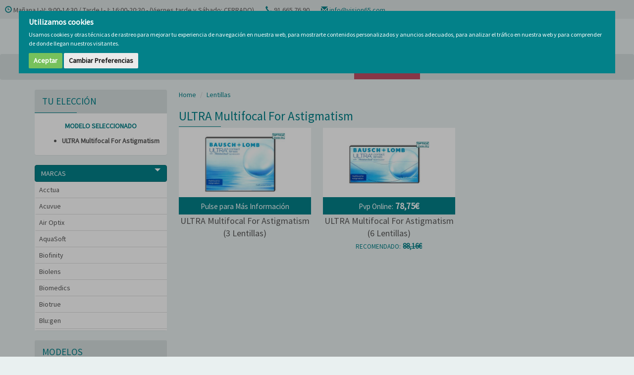

--- FILE ---
content_type: text/html; charset=UTF-8
request_url: https://vision65.com/ultra-multifocal-for-astigmatism
body_size: 33789
content:
<!doctype html>
<html>
    <head>
        <meta charset="utf-8">
        <meta http-equiv="X-UA-Compatible" content="IE=edge">
        <meta name="viewport" content="width=device-width, initial-scale=1">   
        
            <title>Lentillas ULTRA Multifocal For Astigmatism: lentillas baratas | Visión 65®</title>
    <meta name="description" content="Lentillas mensuales ULTRA Multifocal For Astigmatism al mejor precio. Diseñadas para usuarios de pantallas digitales. Envío rápido. Desde 1989, Visión 65®"/>
        
        <link href="https://vision65.com/img/favicon.ico" rel="shortcut icon" />
        <link href="https://fonts.googleapis.com/css?family=Source+Sans+Pro" rel="stylesheet">
        
        <link rel="stylesheet" href="https://vision65.com/css/bootstrap.min.css?ver=3">
        <link rel="stylesheet" href="https://vision65.com/css/vision65.min.css?ver=10">
        
                
        <!-- Cookie Consent by https://www.FreePrivacyPolicy.com -->        
        <script type="text/javascript" src="https://vision65.com/js/cookie-consent.js"></script>        
        <script type="text/javascript">
            document.addEventListener('DOMContentLoaded', function(){
                cookieconsent.run({
                    "notice_banner_type":"interstitial","consent_type":"express","palette":"light","language":"es","change_preferences_selector":"#changePreferences", "website_name":"Visión 65","cookies_policy_url":"https://vision65.com/politica-de-cookies"
                });
            });
        </script>
        <noscript>
            Cookie Consent by <a href="https://www.FreePrivacyPolicy.com/free-cookie-consent/" rel="nofollow noopener">FreePrivacyPolicy.com</a>
        </noscript>
        <!-- End Cookie Consent -->
        
        <!-- Login Cookies -->
<script type="text/plain" cookie-consent="strictly-necessary"></script>

<!-- Global site tag (gtag.js) - Google Ads -->
<script async type="text/plain" cookie-consent="targeting" src="https://www.googletagmanager.com/gtag/js?id=AW-1007795636"></script>

<script>
window.dataLayer = window.dataLayer || [];
  function gtag(){dataLayer.push(arguments);}
  gtag('js', new Date());
  gtag('config', 'AW-1007795636');
</script>

<script>
gtag('config', 'AW-1007795636/oeyXCM78mdEBELT7xuAD', {
    'phone_conversion_number': '91 665 76 90'
  });
</script>

<!-- Global site tag (gtag.js) - Google Analitics -->
<script async type="text/plain" cookie-consent="targeting" src="https://www.googletagmanager.com/gtag/js?id=UA-29192699-2"></script>

<script>
window.dataLayer = window.dataLayer || [];
  function gtag(){dataLayer.push(arguments);}
  gtag('js', new Date());
  gtag('config', 'UA-29192699-2');
</script>

        <!-- Faviconos -->
                <!-- End Faviconos -->

        <!-- Esta etiqueta solo se carga cuando se envía un formulario de contacto -->
                <!-- Esta etiqueta solo se carga cuando se envía un formulario de contacto -->
        
        <script type="application/ld+json">{"@context":"https://schema.org","@type":"Organization","name":"Óptica Visión 65","url":"https://vision65.com","logo":"https://vision65.com/img/logo.png"}</script>
    </head>
    <body>
        
        <!-- Top Cabecera -->
        <div class="top hidden-xs">
            <div class="pull-left"> 
                <i class="glyphicon glyphicon-time"></i>&nbsp;Mañana L-V: 9:00-14:30 / Tarde L-J: 16:00-20:30 - (Viernes tarde y Sábado: CERRADO)<span class="separador"></span>
                <i class="glyphicon glyphicon-earphone"></i>&nbsp;91 665 76 90<span class="separador"></span>
                <i class="glyphicon glyphicon-envelope"></i>&nbsp;<a href="mailto:info@vision65.com" target="_blank">info@vision65.com</a><span class="separador"></span>
            </div>        
        </div>
        <!-- /Top Cabecera -->

        <!-- Cabecera -->
        <header class="navbar-static-top">
            <div class="container">
                <div class="row">
                    <div class="col-sm-6 hidden-xs">
                        <a href="https://vision65.com"><img src="https://vision65.com/img/logo.png" alt="Vision65" title="Vision65" class="img-responsive"></a>
                    </div>
                    <div class="col-xs-24 col-sm-10 col-md-10 col-lg-7 col-lg-offset-3 col-md-push-8 col-sm-push-8">
                        <div class="row">
                            <div class="col-xs-8 visible-xs text-right border-right">
                                <a href="javascript:void(0);" id="minisearch"><i class="glyphicon glyphicon-search iconos"></i></a>
                            </div>
                            <div class="col-xs-8 col-sm-11 col-md-12 border-right text-center">
                                                                    <span class="oculto" style="color:#bf4e65" data-url="aHR0cHM6Ly92aXNpb242NS5jb20vbG9naW4=">
                                        <i class="glyphicon glyphicon-user iconos"></i>
                                        <span class="hidden-xs">
                                            <br/>&nbsp;&nbsp;Acceso Clientes
                                        </span>
                                    </span>
                                                            </div>
                            <div class="col-xs-8 col-sm-13 col-md-12" >
                                <a href="https://vision65.com/cesta" rel="nofollow">
                                    <div class="row">
                                        <div class="col-xs-24 col-sm-8 col-md-8"><i class="glyphicon glyphicon-shopping-cart iconos"></i></div>
                                        <div class="col-sm-16 col-md-16 hidden-xs">
                                            <span class="tcesta">Carro</span><br/>
                                            <span class="titems">
                                                                                                vacío
                                            </span>
                                        </div>
                                    </div>
                                </a>
                            </div>
                        </div>
                    </div>            
                    <div class="col-xs-24 col-sm-8 col-md-8 col-md-pull-10 col-sm-pull-10" id="buscador">
                        <form action="https://vision65.com/buscador" method="get">
                        <div class="input-group">                               
                            <input type="text" class="form-control" name="search" id="search" autocomplete="off" placeholder="Buscar productos..." minlength="3" value="">
                            <span class="input-group-btn"><button class="btn btn-primary" type="submit" style="white-space:nowrap">&nbsp;<span class="glyphicon glyphicon-search"></span>&nbsp;</button></span>
                        </div>
                        </form>
                        <div class="panel-collapse" id="resultados" style="position:absolute;border:1px solid #d4d4d4;border-bottom:none;border-top:none;z-index:99;margin:0;padding:0;min-width:350px">
                        </div>
                        <div id="sin_resultados" style="display:none;position:absolute;z-index:99;margin:0;padding:7px;background:#f2dede;border:1px solid #ebccd1;color:#a94442;min-width:350px">
                        </div>
                    </div>
                </div>
            </div>
        </header>
        <!-- /Cabecera -->

        
        <!-- Menú -->
        <nav class="navbar" role="navigation">
            <div class="container">
                <div class="navbar-header">
                    <button type="button" class="navbar-toggle collapsed " data-toggle="collapse" data-target="#menu" aria-expanded="false">
                        <span class="sr-only">Toggle navigation</span>
                        <span class="icon-bar"></span>
                        <span class="icon-bar"></span>
                        <span class="icon-bar"></span>
                    </button>&nbsp;
                    <a class="navbar-brand visible-xs" href="https://vision65.com"><img alt="Vision65" src="https://vision65.com/img/logo.png" width="200"></a>
                </div>
                <div class="collapse navbar-collapse" id="menu">        
                    <ul class="nav navbar-nav">
                        <li><a href="https://vision65.com/lentillas">Lentillas</a></li>
                        <li><a href="https://vision65.com/liquidos-de-lentillas">Líquidos</a></li>
                        <li><a href="https://vision65.com/salud-ocular">Salud Ocular</a></li>
                        <li><a href="https://vision65.com/cosmetica-y-belleza">Cosmética y Belleza</a></li>                        
                        <li><a href="https://vision65.com/gafas-de-lectura">Gafas de Lectura</a></li>
                        <li><a href="https://vision65.com/varios">Varios</a></li>
                        <li style="background-color:#bf4e65"><a style="color:#fff" onmouseover="this.style.color='#013b3e'" onmouseout="this.style.color='#fff'" href="https://vision65.com/outlet">Ofertas y Outlet</a></li>
                    </ul>
                    <ul class="nav navbar-nav navbar-right hidden-sm">
                        <li><span class="oculto" data-url="aHR0cHM6Ly92aXNpb242NS5jb20vcXVpZW5lcy1zb21vcw==">Quiénes Somos</span></li>
                        <li><span class="oculto" data-url="aHR0cHM6Ly92aXNpb242NS5jb20vYmxvZw==">Blog</span></li>
                        <li><span class="oculto" data-url="aHR0cHM6Ly92aXNpb242NS5jb20vY29udGFjdG8=">Contacto</span></li>
                    </ul>
                </div>
            </div>
        </nav>
        <!-- /Menú -->

        
        <!-- Contenido -->
                        
        
            <section class="listado">
        <div class="container">
            <div class="row visible-xs">
                <div class="col-xs-24"><a class="btn btn-primary" role="button" data-toggle="collapse" href="#side_menu" aria-expanded="false" aria-controls="side_menu" style="margin-bottom:10px;text-align:left">VER MARCAS, CATEGORÍAS Y FILTROS <span class="caret"></span></a></div>
            </div>  
            <div class="row">
                <div class="col-xs-24 col-sm-9 col-md-7 col-lg-6">
                    <!-- LISTA DE OPCIONES ELEGIDAS -->
                    
                                            <div class="panel">
                            <div class="panel-heading">TU ELECCIÓN</div>
                            <div class="panel-body">                                
                                                                                                        
                                    <p class="text-center verde"><b>MODELO SELECCIONADO</b></p>
                                    <ul style="margin:0 0 4px"><li><b>ULTRA Multifocal For Astigmatism</b></li></ul>
                                                                                                    
                                                            </div>
                        </div>
                                        <!-- /LISTA DE OPCIONES ELEGIDAS -->

                    <div class="collapse in" id="side_menu">
                        <div class="panel-group" role="tablist" aria-multiselectable="false">                            
                            <!-- MENU DE MARCAS -->                            
                            <div class="panel">
                                <div class="panel panel-primary" role="tab">
                                    <a class="btn btn-block btn-primary "" role="button" data-toggle="collapse" href="#marcas" aria-expanded="true" aria-controls="marcas" style="text-align:left">MARCAS <span class="caret-down pull-right"></span>
                                    </a>
                                </div>
                                <div id="marcas" class="panel-collapse collapse fade in" role="tabpanel" aria-labelledby="marcas" >
                                    <div class="list-group">
                                                                                    <a href="1-acctua" class="list-group-item ">Acctua</a>
                                                                                    <a href="1-acuvue" class="list-group-item ">Acuvue</a>
                                                                                    <a href="1-air-optix" class="list-group-item ">Air Optix</a>
                                                                                    <a href="1-aquasoft" class="list-group-item ">AquaSoft</a>
                                                                                    <a href="1-biofinity" class="list-group-item ">Biofinity</a>
                                                                                    <a href="1-biolens" class="list-group-item ">Biolens</a>
                                                                                    <a href="1-biomedics" class="list-group-item ">Biomedics</a>
                                                                                    <a href="1-biotrue" class="list-group-item ">Biotrue</a>
                                                                                    <a href="1-blu-gen" class="list-group-item ">Blu:gen</a>
                                                                                    <a href="1-blu-kidz" class="list-group-item ">Blu:kidz</a>
                                                                                    <a href="1-blu-ssentials" class="list-group-item ">Blu:ssentials</a>
                                                                                    <a href="1-cione-102" class="list-group-item ">Cione</a>
                                                                                    <a href="1-clariti" class="list-group-item ">Clariti</a>
                                                                                    <a href="1-clear" class="list-group-item ">Clear</a>
                                                                                    <a href="1-colourvue" class="list-group-item ">ColourVue</a>
                                                                                    <a href="1-comfilcon" class="list-group-item ">Comfilcon A</a>
                                                                                    <a href="1-confort-definity" class="list-group-item ">Confort Definity</a>
                                                                                    <a href="1-contact-zeiss" class="list-group-item ">Contact Day - (Zeiss)</a>
                                                                                    <a href="1-dailies" class="list-group-item ">Dailies</a>
                                                                                    <a href="1-edof" class="list-group-item ">Edof</a>
                                                                                    <a href="1-equilibria" class="list-group-item ">Equilibria</a>
                                                                                    <a href="1-eyesoft" class="list-group-item ">Eyesoft</a>
                                                                                    <a href="1-first" class="list-group-item ">First</a>
                                                                                    <a href="1-focal-lens" class="list-group-item ">Focal Lens</a>
                                                                                    <a href="1-freshlook" class="list-group-item ">Freshlook</a>
                                                                                    <a href="1-fusion" class="list-group-item ">Fusion</a>
                                                                                    <a href="1-g-humed-45" class="list-group-item ">G-Humed 45</a>
                                                                                    <a href="1-gentle" class="list-group-item ">Gentle</a>
                                                                                    <a href="1-hidro-health" class="list-group-item ">Hidro Health</a>
                                                                                    <a href="1-horizont" class="list-group-item ">Horizont</a>
                                                                                    <a href="1-imopgel" class="list-group-item ">ImopGel</a>
                                                                                    <a href="1-ladmegel" class="list-group-item ">LadmeGel</a>
                                                                                    <a href="1-lens-55" class="list-group-item ">Lens 55</a>
                                                                                    <a href="1-lens-90" class="list-group-item ">Lens 90</a>
                                                                                    <a href="1-maxvue" class="list-group-item ">Maxvue</a>
                                                                                    <a href="1-miru" class="list-group-item ">Miru</a>
                                                                                    <a href="1-misight" class="list-group-item ">MiSight</a>
                                                                                    <a href="1-myvision" class="list-group-item ">My.Vision</a>
                                                                                    <a href="1-myday" class="list-group-item ">MyDay</a>
                                                                                    <a href="1-mylo" class="list-group-item ">Mylo</a>
                                                                                    <a href="1-open-30" class="list-group-item ">Open 30</a>
                                                                                    <a href="1-precision-1" class="list-group-item ">Precision 1</a>
                                                                                    <a href="1-proclear" class="list-group-item ">Proclear</a>
                                                                                    <a href="1-purevision" class="list-group-item ">Purevision</a>
                                                                                    <a href="1-quattro" class="list-group-item ">Quattro</a>
                                                                                    <a href="1-safe-gel" class="list-group-item ">Safe-Gel</a>
                                                                                    <a href="1-safeline" class="list-group-item ">Safeline</a>
                                                                                    <a href="1-saphir" class="list-group-item ">Saphir</a>
                                                                                    <a href="1-seed" class="list-group-item ">Seed</a>
                                                                                    <a href="1-seven" class="list-group-item ">Seven</a>
                                                                                    <a href="1-soflens" class="list-group-item ">SofLens</a>
                                                                                    <a href="1-total-1" class="list-group-item ">Total 1</a>
                                                                                    <a href="1-total-30" class="list-group-item ">Total 30</a>
                                                                                    <a href="1-ultra" class="list-group-item ">Ultra</a>
                                                                                    <a href="1-veralens" class="list-group-item ">Veralens </a>
                                                                                    <a href="1-xtensa" class="list-group-item ">Xtensa</a>
                                                                                    <a href="1-zeiss-contact" class="list-group-item ">Zeiss - (Contact Day)</a>
                                                                                    <a href="1-zero-6" class="list-group-item ">Zero 6</a>
                                                                            </div>
                                </div>
                            </div>
                            <br />                            
                            <!-- /MENU DE MARCAS -->                            
                           
                            <!-- MENU DE MODELOS -->
                                                           
                                <div class="panel-heading">
                                                                            MODELOS 
                                                                    </div>
                                <!-- Padres -->
                                                                <div id="modelos"  style="max-height:none" >
                                                                            <div class="panel-primary" role="tab">
                                             
                                            
                                                                                            <a class="btn btn-block btn-primary " role="button" data-toggle="collapse" href="#modelo256" aria-expanded="true" aria-controls="modelo256" style="text-align:left">1-Day Acuvue <span class="caret-down pull-right"></span></a>
                                                                                    </div>
                                        <div id="modelo256" class="panel-collapse collapse fade ">  
                                            <div class="list-group hf"  style="max-height:none" >
                                                <!-- Hijos -->
                                                                                                    <a href="1-day-acuvue-moist" class="list-group-item ">1-Day Acuvue Moist</a>   
                                                                                                    <a href="1-day-acuvue-moist-for-astigmatism" class="list-group-item ">1-Day Acuvue Moist For Astigmatism</a>   
                                                                                                    <a href="1-day-acuvue-moist-multifocal" class="list-group-item ">1-Day Acuvue Moist Multifocal</a>   
                                                                                                    <a href="acuvue-oasys-1-day" class="list-group-item ">Acuvue Oasys 1-Day</a>   
                                                                                                    <a href="acuvue-oasys-1-day-for-astigmatism" class="list-group-item ">Acuvue Oasys 1-Day For Astigmatism</a>   
                                                                                                    <a href="acuvue-oasys-max-1-day" class="list-group-item ">Acuvue Oasys Max 1-Day</a>   
                                                                                                    <a href="acuvue-oasys-max-1-day-multifocal" class="list-group-item ">Acuvue Oasys Max 1-Day Multifocal</a>   
                                                                                                <!-- /Hijos -->
                                            </div>                                            
                                        </div>
                                                                            <div class="panel-primary" role="tab">
                                             
                                            
                                                                                            <a class="btn btn-block btn-primary " role="button" data-toggle="collapse" href="#modelo267" aria-expanded="true" aria-controls="modelo267" style="text-align:left">Acctua <span class="caret-down pull-right"></span></a>
                                                                                    </div>
                                        <div id="modelo267" class="panel-collapse collapse fade ">  
                                            <div class="list-group hf"  style="max-height:none" >
                                                <!-- Hijos -->
                                                                                                    <a href="acctua-1-day" class="list-group-item ">Acctua 1 Day</a>   
                                                                                                    <a href="acctua-55-plus-sh" class="list-group-item ">Acctua 55 PLUS SH</a>   
                                                                                                    <a href="acctua-asferica-ac" class="list-group-item ">Acctua Asférica AC</a>   
                                                                                                    <a href="acctua-hydrogel-silicone" class="list-group-item ">Acctua Hydrogel SILICONE</a>   
                                                                                                    <a href="acctua-plus-1-day-hidrogel-silicona" class="list-group-item ">Acctua Plus 1 Day Hidrogel Silicona</a>   
                                                                                                    <a href="acctua-plus-1-day-toric-hidrogel-silicona" class="list-group-item ">Acctua Plus 1 Day Toric Hidrogel Silicona</a>   
                                                                                                    <a href="acctua-plus-hydrogel-silicona" class="list-group-item ">Acctua Plus Hydrogel Silicona</a>   
                                                                                                    <a href="acctua-plus-multifocal-hidrogel-silicona" class="list-group-item ">Acctua Plus Multifocal Hidrogel Silicona</a>   
                                                                                                    <a href="acctua-plus-toric-hidrogel-silicona" class="list-group-item ">Acctua Plus Toric Hidrogel Silicona</a>   
                                                                                                <!-- /Hijos -->
                                            </div>                                            
                                        </div>
                                                                            <div class="panel-primary" role="tab">
                                             
                                            
                                                                                            <a class="btn btn-block btn-primary " role="button" data-toggle="collapse" href="#modelo462" aria-expanded="true" aria-controls="modelo462" style="text-align:left">Acctua Plus <span class="caret-down pull-right"></span></a>
                                                                                    </div>
                                        <div id="modelo462" class="panel-collapse collapse fade ">  
                                            <div class="list-group hf"  style="max-height:none" >
                                                <!-- Hijos -->
                                                                                                    <a href="acctua-plus-1-day-hidrogel-silicona" class="list-group-item ">Acctua Plus 1 Day Hidrogel Silicona</a>   
                                                                                                    <a href="acctua-plus-1-day-toric-hidrogel-silicona" class="list-group-item ">Acctua Plus 1 Day Toric Hidrogel Silicona</a>   
                                                                                                    <a href="acctua-plus-hydrogel-silicona" class="list-group-item ">Acctua Plus Hydrogel Silicona</a>   
                                                                                                    <a href="acctua-plus-multifocal-hidrogel-silicona" class="list-group-item ">Acctua Plus Multifocal Hidrogel Silicona</a>   
                                                                                                    <a href="acctua-plus-toric-hidrogel-silicona" class="list-group-item ">Acctua Plus Toric Hidrogel Silicona</a>   
                                                                                                <!-- /Hijos -->
                                            </div>                                            
                                        </div>
                                                                            <div class="panel-primary" role="tab">
                                             
                                            
                                                                                            <a class="btn btn-block btn-primary " role="button" data-toggle="collapse" href="#modelo257" aria-expanded="true" aria-controls="modelo257" style="text-align:left">Acuvue Oasys <span class="caret-down pull-right"></span></a>
                                                                                    </div>
                                        <div id="modelo257" class="panel-collapse collapse fade ">  
                                            <div class="list-group hf"  style="max-height:none" >
                                                <!-- Hijos -->
                                                                                                    <a href="acuvue-oasys" class="list-group-item ">Acuvue Oasys</a>   
                                                                                                    <a href="acuvue-oasys-for-astigmatism" class="list-group-item ">Acuvue Oasys For Astigmatism</a>   
                                                                                                    <a href="acuvue-oasys-multifocal" class="list-group-item ">Acuvue Oasys Multifocal</a>   
                                                                                                <!-- /Hijos -->
                                            </div>                                            
                                        </div>
                                                                            <div class="panel-primary" role="tab">
                                             
                                            
                                                                                            <a class="btn btn-block btn-primary " role="button" data-toggle="collapse" href="#modelo599" aria-expanded="true" aria-controls="modelo599" style="text-align:left">Acuvue Oasys 1-Day <span class="caret-down pull-right"></span></a>
                                                                                    </div>
                                        <div id="modelo599" class="panel-collapse collapse fade ">  
                                            <div class="list-group hf"  style="max-height:none" >
                                                <!-- Hijos -->
                                                                                                    <a href="acuvue-oasys-1-day" class="list-group-item ">Acuvue Oasys 1-Day</a>   
                                                                                                    <a href="acuvue-oasys-1-day-for-astigmatism" class="list-group-item ">Acuvue Oasys 1-Day For Astigmatism</a>   
                                                                                                <!-- /Hijos -->
                                            </div>                                            
                                        </div>
                                                                            <div class="panel-primary" role="tab">
                                             
                                            
                                                                                            <a class="btn btn-block btn-primary " role="button" data-toggle="collapse" href="#modelo595" aria-expanded="true" aria-controls="modelo595" style="text-align:left">Acuvue Oasys Max 1-Day <span class="caret-down pull-right"></span></a>
                                                                                    </div>
                                        <div id="modelo595" class="panel-collapse collapse fade ">  
                                            <div class="list-group hf"  style="max-height:none" >
                                                <!-- Hijos -->
                                                                                                    <a href="acuvue-oasys-max-1-day" class="list-group-item ">Acuvue Oasys Max 1-Day</a>   
                                                                                                    <a href="acuvue-oasys-max-1-day-multifocal" class="list-group-item ">Acuvue Oasys Max 1-Day Multifocal</a>   
                                                                                                <!-- /Hijos -->
                                            </div>                                            
                                        </div>
                                                                            <div class="panel-primary" role="tab">
                                             
                                            
                                                                                            <a class="btn btn-block btn-primary " role="button" data-toggle="collapse" href="#modelo258" aria-expanded="true" aria-controls="modelo258" style="text-align:left">Acuvue Vita <span class="caret-down pull-right"></span></a>
                                                                                    </div>
                                        <div id="modelo258" class="panel-collapse collapse fade ">  
                                            <div class="list-group hf"  style="max-height:none" >
                                                <!-- Hijos -->
                                                                                                    <a href="acuvue-vita" class="list-group-item ">Acuvue Vita</a>   
                                                                                                    <a href="acuvue-vita-for-astigmatism" class="list-group-item ">Acuvue Vita For Astigmatism</a>   
                                                                                                <!-- /Hijos -->
                                            </div>                                            
                                        </div>
                                                                            <div class="panel-primary" role="tab">
                                             
                                            
                                                                                            <a class="btn btn-block btn-primary " role="button" data-toggle="collapse" href="#modelo260" aria-expanded="true" aria-controls="modelo260" style="text-align:left">Air Optix <span class="caret-down pull-right"></span></a>
                                                                                    </div>
                                        <div id="modelo260" class="panel-collapse collapse fade ">  
                                            <div class="list-group hf"  style="max-height:none" >
                                                <!-- Hijos -->
                                                                                                    <a href="air-optix-colors" class="list-group-item ">Air Optix Colors</a>   
                                                                                                    <a href="air-optix-night-day-aqua" class="list-group-item ">Air Optix Night &amp; Day Aqua</a>   
                                                                                                    <a href="air-optix-plus-hydraglyde" class="list-group-item ">Air Optix Plus HydraGlyde</a>   
                                                                                                    <a href="air-optix-plus-hydraglyde-for-astigmatism" class="list-group-item ">Air Optix Plus HydraGlyde For Astigmatism</a>   
                                                                                                    <a href="air-optix-plus-hydraglyde-multifocal" class="list-group-item ">Air Optix Plus HydraGlyde Multifocal</a>   
                                                                                                <!-- /Hijos -->
                                            </div>                                            
                                        </div>
                                                                            <div class="panel-primary" role="tab">
                                             
                                            
                                                                                            <a class="btn btn-block btn-primary " role="button" data-toggle="collapse" href="#modelo262" aria-expanded="true" aria-controls="modelo262" style="text-align:left">AquaSoft <span class="caret-down pull-right"></span></a>
                                                                                    </div>
                                        <div id="modelo262" class="panel-collapse collapse fade ">  
                                            <div class="list-group hf"  style="max-height:none" >
                                                <!-- Hijos -->
                                                                                                    <a href="aquasoft-asferica" class="list-group-item ">AquaSoft Asférica</a>   
                                                                                                    <a href="aquasoft-torica" class="list-group-item ">AquaSoft Tórica</a>   
                                                                                                <!-- /Hijos -->
                                            </div>                                            
                                        </div>
                                                                            <div class="panel-primary" role="tab">
                                             
                                            
                                                                                            <a class="btn btn-block btn-primary " role="button" data-toggle="collapse" href="#modelo263" aria-expanded="true" aria-controls="modelo263" style="text-align:left">Biofinity <span class="caret-down pull-right"></span></a>
                                                                                    </div>
                                        <div id="modelo263" class="panel-collapse collapse fade ">  
                                            <div class="list-group hf"  style="max-height:none" >
                                                <!-- Hijos -->
                                                                                                    <a href="biofinity" class="list-group-item ">Biofinity</a>   
                                                                                                    <a href="biofinity-energys" class="list-group-item ">Biofinity Energys</a>   
                                                                                                    <a href="biofinity-multifocal" class="list-group-item ">Biofinity Multifocal</a>   
                                                                                                    <a href="biofinity-toric" class="list-group-item ">Biofinity Toric</a>   
                                                                                                    <a href="biofinity-toric-multifocal" class="list-group-item ">Biofinity Toric Multifocal</a>   
                                                                                                    <a href="biofinity-xr" class="list-group-item ">Biofinity XR</a>   
                                                                                                    <a href="biofinity-xr-toric" class="list-group-item ">Biofinity XR Toric</a>   
                                                                                                <!-- /Hijos -->
                                            </div>                                            
                                        </div>
                                                                            <div class="panel-primary" role="tab">
                                             
                                            
                                                                                            <a class="btn btn-block btn-primary " role="button" data-toggle="collapse" href="#modelo264" aria-expanded="true" aria-controls="modelo264" style="text-align:left">Biolens <span class="caret-down pull-right"></span></a>
                                                                                    </div>
                                        <div id="modelo264" class="panel-collapse collapse fade ">  
                                            <div class="list-group hf"  style="max-height:none" >
                                                <!-- Hijos -->
                                                                                                    <a href="biolens-55-alta-definicion" class="list-group-item ">Biolens 55 Alta Definición</a>   
                                                                                                    <a href="biolens-toric" class="list-group-item ">Biolens Toric</a>   
                                                                                                <!-- /Hijos -->
                                            </div>                                            
                                        </div>
                                                                            <div class="panel-primary" role="tab">
                                             
                                            
                                                                                            <a class="btn btn-block btn-primary " role="button" data-toggle="collapse" href="#modelo265" aria-expanded="true" aria-controls="modelo265" style="text-align:left">Biomedics <span class="caret-down pull-right"></span></a>
                                                                                    </div>
                                        <div id="modelo265" class="panel-collapse collapse fade ">  
                                            <div class="list-group hf"  style="max-height:none" >
                                                <!-- Hijos -->
                                                                                                    <a href="biomedics-1-day-extra" class="list-group-item ">Biomedics 1 Day Extra</a>   
                                                                                                    <a href="biomedics-1-day-extra-toric" class="list-group-item ">Biomedics 1 Day Extra Toric</a>   
                                                                                                    <a href="biomedics-55-evolution" class="list-group-item ">Biomedics 55 Evolution</a>   
                                                                                                <!-- /Hijos -->
                                            </div>                                            
                                        </div>
                                                                            <div class="panel-primary" role="tab">
                                             
                                            
                                                                                            <a class="btn btn-block btn-primary " role="button" data-toggle="collapse" href="#modelo268" aria-expanded="true" aria-controls="modelo268" style="text-align:left">Biotrue <span class="caret-down pull-right"></span></a>
                                                                                    </div>
                                        <div id="modelo268" class="panel-collapse collapse fade ">  
                                            <div class="list-group hf"  style="max-height:none" >
                                                <!-- Hijos -->
                                                                                                    <a href="biotrue-oneday" class="list-group-item ">Biotrue ONEday</a>   
                                                                                                    <a href="biotrue-oneday-for-astigmatism" class="list-group-item ">Biotrue ONEday for ASTIGMATISM</a>   
                                                                                                    <a href="biotrue-oneday-for-presbyopia" class="list-group-item ">Biotrue ONEday for PRESBYOPIA</a>   
                                                                                                <!-- /Hijos -->
                                            </div>                                            
                                        </div>
                                                                            <div class="panel-primary" role="tab">
                                             
                                            
                                                                                            <a class="btn btn-block btn-primary " role="button" data-toggle="collapse" href="#modelo269" aria-expanded="true" aria-controls="modelo269" style="text-align:left">Blu:gen <span class="caret-down pull-right"></span></a>
                                                                                    </div>
                                        <div id="modelo269" class="panel-collapse collapse fade ">  
                                            <div class="list-group hf"  style="max-height:none" >
                                                <!-- Hijos -->
                                                                                                    <a href="blugen-esferica" class="list-group-item ">Blu:gen Esférica</a>   
                                                                                                    <a href="blugen-multifocal" class="list-group-item ">Blu:gen Multifocal</a>   
                                                                                                    <a href="blugen-multifocal-torica" class="list-group-item ">Blu:gen Multifocal Tórica</a>   
                                                                                                    <a href="blugen-torica" class="list-group-item ">Blu:gen Tórica</a>   
                                                                                                <!-- /Hijos -->
                                            </div>                                            
                                        </div>
                                                                            <div class="panel-primary" role="tab">
                                             
                                            
                                                                                            <a class="btn btn-block btn-primary " role="button" data-toggle="collapse" href="#modelo272" aria-expanded="true" aria-controls="modelo272" style="text-align:left">Blu:Kidz <span class="caret-down pull-right"></span></a>
                                                                                    </div>
                                        <div id="modelo272" class="panel-collapse collapse fade ">  
                                            <div class="list-group hf"  style="max-height:none" >
                                                <!-- Hijos -->
                                                                                                    <a href="blukidz-esferica" class="list-group-item ">Blu:Kidz Esférica</a>   
                                                                                                    <a href="blukidz-multifocal" class="list-group-item ">Blu:Kidz Multifocal</a>   
                                                                                                    <a href="blukidz-multifocal-torica" class="list-group-item ">Blu:Kidz Multifocal Tórica</a>   
                                                                                                    <a href="blukidz-torica" class="list-group-item ">Blu:Kidz Tórica</a>   
                                                                                                <!-- /Hijos -->
                                            </div>                                            
                                        </div>
                                                                            <div class="panel-primary" role="tab">
                                             
                                            
                                                                                            <a class="btn btn-block btn-primary " role="button" data-toggle="collapse" href="#modelo274" aria-expanded="true" aria-controls="modelo274" style="text-align:left">Blu:ssentials <span class="caret-down pull-right"></span></a>
                                                                                    </div>
                                        <div id="modelo274" class="panel-collapse collapse fade ">  
                                            <div class="list-group hf"  style="max-height:none" >
                                                <!-- Hijos -->
                                                                                                    <a href="blussentials" class="list-group-item ">Blu:ssentials</a>   
                                                                                                    <a href="blussentials-multifocal" class="list-group-item ">Blu:ssentials Multifocal</a>   
                                                                                                    <a href="blussentials-torica" class="list-group-item ">Blu:ssentials Tórica</a>   
                                                                                                <!-- /Hijos -->
                                            </div>                                            
                                        </div>
                                                                            <div class="panel-primary" role="tab">
                                             
                                            
                                                                                            <a class="btn btn-block btn-primary " role="button" data-toggle="collapse" href="#modelo279" aria-expanded="true" aria-controls="modelo279" style="text-align:left">Cione / Cione BASIC <span class="caret-down pull-right"></span></a>
                                                                                    </div>
                                        <div id="modelo279" class="panel-collapse collapse fade ">  
                                            <div class="list-group hf"  style="max-height:none" >
                                                <!-- Hijos -->
                                                                                                    <a href="cione-basic-hidrogel-diaria-miopia-hipermetropia" class="list-group-item ">Cione HIDROGEL Diaria - Miopía-Hipermetropía</a>   
                                                                                                    <a href="cione-hidrogel-mensual-astigmatismo" class="list-group-item ">Cione HIDROGEL Mensual - Astigmatismo</a>   
                                                                                                    <a href="cione-hidrogel-mensual-miopia-hipermetropia" class="list-group-item ">Cione HIDROGEL Mensual - Miopía-Hipermetropía</a>   
                                                                                                    <a href="cione-silicona-diaria-miopia-hipermetropia" class="list-group-item ">Cione SILICONA Diaria - Miopía-Hipermetropía</a>   
                                                                                                    <a href="cione-basic-silicona-astigmatismo" class="list-group-item ">Cione SILICONA Mensual - Astigmatismo</a>   
                                                                                                    <a href="cione-basic-silicona-miopia-hipermetropia" class="list-group-item ">Cione SILICONA Mensual - Miopía-Hipermetropía</a>   
                                                                                                    <a href="cione-basic-silicona-presbicia" class="list-group-item ">Cione SILICONA Mensual - Presbicia</a>   
                                                                                                <!-- /Hijos -->
                                            </div>                                            
                                        </div>
                                                                            <div class="panel-primary" role="tab">
                                             
                                            
                                                                                            <a class="btn btn-block btn-primary " href="cione-fashion-hidrogel-cosmetica" style="text-align:left">Cione FASHION HIDROGEL Mensual Cosmética</a>
                                                                                    </div>
                                        <div id="modelo379" class="panel-collapse collapse fade ">  
                                            <div class="list-group hf"  style="max-height:none" >
                                                <!-- Hijos -->
                                                                                                <!-- /Hijos -->
                                            </div>                                            
                                        </div>
                                                                            <div class="panel-primary" role="tab">
                                             
                                            
                                                                                            <a class="btn btn-block btn-primary " role="button" data-toggle="collapse" href="#modelo527" aria-expanded="true" aria-controls="modelo527" style="text-align:left">Cione PREMIUM <span class="caret-down pull-right"></span></a>
                                                                                    </div>
                                        <div id="modelo527" class="panel-collapse collapse fade ">  
                                            <div class="list-group hf"  style="max-height:none" >
                                                <!-- Hijos -->
                                                                                                    <a href="cione-premium-hidrogel-diaria-miopia-hipermetropia" class="list-group-item ">Cione PREMIUM HIDROGEL Diaria - Miopía-Hipermetropía</a>   
                                                                                                    <a href="cione-premium-hidrogel-h2o-mensual-astigmatismo" class="list-group-item ">Cione PREMIUM HIDROGEL H2O Mensual - Astigmatismo</a>   
                                                                                                    <a href="cione-premium-hidrogel-h2o-mensual-miopia-hipermetropia" class="list-group-item ">Cione PREMIUM HIDROGEL H2O Mensual - Miopía-Hipermetropía</a>   
                                                                                                    <a href="cione-premium-hidrogel-h2o-mensual-presbicia" class="list-group-item ">Cione PREMIUM HIDROGEL H2O Mensual - Presbicia</a>   
                                                                                                    <a href="cione-premium-hidrogel-astigmatismo" class="list-group-item ">Cione PREMIUM HIDROGEL Mensual - Astigmatismo</a>   
                                                                                                    <a href="cione-premium-hidrogel-miopia-hipermetropia" class="list-group-item ">Cione PREMIUM HIDROGEL Mensual - Miopía-Hipermetropía</a>   
                                                                                                    <a href="cione-premium-silicona-diaria-astigmatismo" class="list-group-item ">Cione PREMIUM SILICONA Diaria - Astigmatismo</a>   
                                                                                                    <a href="cione-premium-silicona-diaria-miopia-hipermetropia" class="list-group-item ">Cione PREMIUM SILICONA Diaria - Miopía-Hipermetropía</a>   
                                                                                                    <a href="cione-premium-silicona-diaria-presbicia" class="list-group-item ">Cione PREMIUM SILICONA Diaria - Presbicia</a>   
                                                                                                    <a href="cione-premium-silicona-astigmatismo" class="list-group-item ">Cione PREMIUM SILICONA Mensual - Astigmatismo</a>   
                                                                                                    <a href="cione-premium-silicona-miopia-hipermetropia" class="list-group-item ">Cione PREMIUM SILICONA Mensual - Miopía-Hipermetropía</a>   
                                                                                                    <a href="cione-premium-silicona-presbicia" class="list-group-item ">Cione PREMIUM SILICONA Mensual - Presbicia</a>   
                                                                                                <!-- /Hijos -->
                                            </div>                                            
                                        </div>
                                                                            <div class="panel-primary" role="tab">
                                             
                                            
                                                                                            <a class="btn btn-block btn-primary " role="button" data-toggle="collapse" href="#modelo526" aria-expanded="true" aria-controls="modelo526" style="text-align:left">Cione TECHNO <span class="caret-down pull-right"></span></a>
                                                                                    </div>
                                        <div id="modelo526" class="panel-collapse collapse fade ">  
                                            <div class="list-group hf"  style="max-height:none" >
                                                <!-- Hijos -->
                                                                                                    <a href="cione-techno-hidrogel-silicona-astigmatismo" class="list-group-item ">Cione TECHNO HIDROGEL DE SILICONA Mensual - Astigmatismo</a>   
                                                                                                    <a href="cione-techno-hidrogel-silicona-miopia-hipermetropia" class="list-group-item ">Cione TECHNO HIDROGEL DE SILICONA Mensual - Miopía-Hipermetropía</a>   
                                                                                                    <a href="cione-techno-hidrogel-silicona-presbicia" class="list-group-item ">Cione TECHNO HIDROGEL DE SILICONA Mensual - Presbicia</a>   
                                                                                                    <a href="cione-techno-hidrogel-silicona-presbicia-astigmatismo" class="list-group-item ">Cione TECHNO HIDROGEL DE SILICONA Mensual - Presbicia-Astigmatismo</a>   
                                                                                                    <a href="cione-techno-hidrogel-silicona-mensual-control-miopia-103" class="list-group-item ">Cione TECHNO HIDROGEL SILICONA Mensual - Control Miopía</a>   
                                                                                                    <a href="cione-techno-silicona-diaria-astigmatismo" class="list-group-item ">Cione TECHNO SILICONA Diaria - Astigmatismo</a>   
                                                                                                    <a href="cione-techno-silicona-diaria-miopia-hipermetropia" class="list-group-item ">Cione TECHNO SILICONA Diaria - Miopía-Hipermetropía</a>   
                                                                                                    <a href="cione-techno-silicona-diaria-presbicia" class="list-group-item ">Cione TECHNO SILICONA Diaria - Presbicia</a>   
                                                                                                    <a href="cione-techno-silicona-dispositivos-digitales" class="list-group-item ">Cione TECHNO SILICONA Mensual - Dispositivos Digitales</a>   
                                                                                                    <a href="cione-techno-silicona-trimestral-astigmatismo" class="list-group-item ">Cione TECHNO SILICONA Trimestral - Astigmatismo</a>   
                                                                                                    <a href="cione-techno-silicona-trimestral-miopia-hipermetropia" class="list-group-item ">Cione TECHNO SILICONA Trimestral - Miopía-Hipermetropía</a>   
                                                                                                    <a href="cione-techno-silicona-trimestral-presbicia" class="list-group-item ">Cione TECHNO SILICONA Trimestral - Presbicia</a>   
                                                                                                    <a href="cione-techno-silicona-trimestral-presbicia-astigmatismo" class="list-group-item ">Cione TECHNO SILICONA Trimestral - Presbicia-Astigmatismo</a>   
                                                                                                <!-- /Hijos -->
                                            </div>                                            
                                        </div>
                                                                            <div class="panel-primary" role="tab">
                                             
                                            
                                                                                            <a class="btn btn-block btn-primary " role="button" data-toggle="collapse" href="#modelo281" aria-expanded="true" aria-controls="modelo281" style="text-align:left">Clariti <span class="caret-down pull-right"></span></a>
                                                                                    </div>
                                        <div id="modelo281" class="panel-collapse collapse fade ">  
                                            <div class="list-group hf"  style="max-height:none" >
                                                <!-- Hijos -->
                                                                                                    <a href="clariti-1-day" class="list-group-item ">Clariti 1 Day</a>   
                                                                                                    <a href="clariti-1-day-multifocal" class="list-group-item ">Clariti 1 Day Multifocal</a>   
                                                                                                    <a href="clariti-1-day-toric" class="list-group-item ">Clariti 1 Day Toric</a>   
                                                                                                    <a href="clariti-multifocal" class="list-group-item ">Clariti Multifocal</a>   
                                                                                                    <a href="clariti-toric" class="list-group-item ">Clariti Toric</a>   
                                                                                                    <a href="clariti-xr-toric" class="list-group-item ">Clariti XR Toric</a>   
                                                                                                <!-- /Hijos -->
                                            </div>                                            
                                        </div>
                                                                            <div class="panel-primary" role="tab">
                                             
                                            
                                                                                            <a class="btn btn-block btn-primary " role="button" data-toggle="collapse" href="#modelo283" aria-expanded="true" aria-controls="modelo283" style="text-align:left">Clear <span class="caret-down pull-right"></span></a>
                                                                                    </div>
                                        <div id="modelo283" class="panel-collapse collapse fade ">  
                                            <div class="list-group hf"  style="max-height:none" >
                                                <!-- Hijos -->
                                                                                                    <a href="clear-1-day" class="list-group-item ">Clear 1-day</a>   
                                                                                                    <a href="clear-55a" class="list-group-item ">Clear 55A</a>   
                                                                                                    <a href="clear-all-day" class="list-group-item ">Clear all-day</a>   
                                                                                                    <a href="clear-all-day-t" class="list-group-item ">Clear all-day T For Astigmatism</a>   
                                                                                                    <a href="clear-color-1-day" class="list-group-item ">Clearcolor 1-day</a>   
                                                                                                    <a href="clearcolor-1-day-phantom" class="list-group-item ">Clearcolor 1-day Phantom</a>   
                                                                                                    <a href="clearcolor-phantom-monthly" class="list-group-item ">Clearcolor Phantom Monthly</a>   
                                                                                                <!-- /Hijos -->
                                            </div>                                            
                                        </div>
                                                                            <div class="panel-primary" role="tab">
                                             
                                            
                                                                                            <a class="btn btn-block btn-primary " role="button" data-toggle="collapse" href="#modelo288" aria-expanded="true" aria-controls="modelo288" style="text-align:left">Clearcolor <span class="caret-down pull-right"></span></a>
                                                                                    </div>
                                        <div id="modelo288" class="panel-collapse collapse fade ">  
                                            <div class="list-group hf"  style="max-height:none" >
                                                <!-- Hijos -->
                                                                                                    <a href="clearcolor" class="list-group-item ">Clearcolor</a>   
                                                                                                    <a href="clear-color-1-day" class="list-group-item ">Clearcolor 1-day</a>   
                                                                                                    <a href="clearcolor-1-day-phantom" class="list-group-item ">Clearcolor 1-day Phantom</a>   
                                                                                                    <a href="clearcolor-phantom-monthly" class="list-group-item ">Clearcolor Phantom Monthly</a>   
                                                                                                <!-- /Hijos -->
                                            </div>                                            
                                        </div>
                                                                            <div class="panel-primary" role="tab">
                                             
                                            
                                                                                            <a class="btn btn-block btn-primary " role="button" data-toggle="collapse" href="#modelo289" aria-expanded="true" aria-controls="modelo289" style="text-align:left">ColourVUE <span class="caret-down pull-right"></span></a>
                                                                                    </div>
                                        <div id="modelo289" class="panel-collapse collapse fade ">  
                                            <div class="list-group hf"  style="max-height:none" >
                                                <!-- Hijos -->
                                                                                                    <a href="colourvue-basic" class="list-group-item ">ColourVUE  Basic</a>   
                                                                                                    <a href="colourvue-crazy-lens-17mm" class="list-group-item ">ColourVUE  Crazy Lens 17mm</a>   
                                                                                                    <a href="colourvue-crazy-lens-glow" class="list-group-item ">ColourVUE  Crazy Lens Glow</a>   
                                                                                                    <a href="colourvue-3-tones" class="list-group-item ">ColourVUE 3 Tones</a>   
                                                                                                    <a href="colourvue-big-eyes" class="list-group-item ">ColourVUE Big Eyes</a>   
                                                                                                    <a href="colourvue-crazy-lens" class="list-group-item ">ColourVUE Crazy Lens</a>   
                                                                                                    <a href="colourvue-crazy-lens-naruto" class="list-group-item ">ColourVUE Crazy Lens Naruto</a>   
                                                                                                    <a href="colourvue-crazy-lens-one-day" class="list-group-item ">ColourVUE Crazy Lens One Day</a>   
                                                                                                    <a href="colourvue-crazy-lens-sclera" class="list-group-item ">ColourVUE Crazy Lens Sclera</a>   
                                                                                                    <a href="colourvue-fusion" class="list-group-item ">ColourVUE Fusion</a>   
                                                                                                    <a href="colourvue-glamour" class="list-group-item ">ColourVUE Glamour</a>   
                                                                                                    <a href="colourvue-lumina" class="list-group-item ">ColourVUE Lumina</a>   
                                                                                                    <a href="colourvue-trublends-one-day" class="list-group-item ">ColourVUE TruBlends One-Day</a>   
                                                                                                <!-- /Hijos -->
                                            </div>                                            
                                        </div>
                                                                            <div class="panel-primary" role="tab">
                                             
                                            
                                                                                            <a class="btn btn-block btn-primary " href="confort-definity-55-ca" style="text-align:left">Confort Definity 55 CA</a>
                                                                                    </div>
                                        <div id="modelo81" class="panel-collapse collapse fade ">  
                                            <div class="list-group hf"  style="max-height:none" >
                                                <!-- Hijos -->
                                                                                                <!-- /Hijos -->
                                            </div>                                            
                                        </div>
                                                                            <div class="panel-primary" role="tab">
                                             
                                            
                                                                                            <a class="btn btn-block btn-primary " role="button" data-toggle="collapse" href="#modelo303" aria-expanded="true" aria-controls="modelo303" style="text-align:left">Contact Day <span class="caret-down pull-right"></span></a>
                                                                                    </div>
                                        <div id="modelo303" class="panel-collapse collapse fade ">  
                                            <div class="list-group hf"  style="max-height:none" >
                                                <!-- Hijos -->
                                                                                                    <a href="contact-day-1-spheric" class="list-group-item ">Contact Day 1 Spheric</a>   
                                                                                                    <a href="contact-day-1-toric" class="list-group-item ">Contact Day 1 Toric</a>   
                                                                                                    <a href="contact-day-30-compatic" class="list-group-item ">Contact Day 30 Compatic Spheric</a>   
                                                                                                    <a href="contact-day-30-compatic-toric" class="list-group-item ">Contact Day 30 Compatic Toric</a>   
                                                                                                <!-- /Hijos -->
                                            </div>                                            
                                        </div>
                                                                            <div class="panel-primary" role="tab">
                                             
                                            
                                                                                            <a class="btn btn-block btn-primary " role="button" data-toggle="collapse" href="#modelo308" aria-expanded="true" aria-controls="modelo308" style="text-align:left">DAILIES <span class="caret-down pull-right"></span></a>
                                                                                    </div>
                                        <div id="modelo308" class="panel-collapse collapse fade ">  
                                            <div class="list-group hf"  style="max-height:none" >
                                                <!-- Hijos -->
                                                                                                    <a href="dailies-aquacomfort-plus" class="list-group-item ">DAILIES AquaComfort Plus</a>   
                                                                                                    <a href="dailies-aquacomfort-plus-multifocal" class="list-group-item ">DAILIES AquaComfort Plus Multifocal</a>   
                                                                                                    <a href="dailies-aquacomfort-plus-toric" class="list-group-item ">DAILIES AquaComfort Plus Toric</a>   
                                                                                                    <a href="dailies-total-1" class="list-group-item ">DAILIES Total 1</a>   
                                                                                                    <a href="dailies-total-1-for-astigmatism" class="list-group-item ">DAILIES Total 1 For Astigmatism</a>   
                                                                                                    <a href="dailies-total-1-multifocal" class="list-group-item ">DAILIES Total 1 Multifocal</a>   
                                                                                                <!-- /Hijos -->
                                            </div>                                            
                                        </div>
                                                                            <div class="panel-primary" role="tab">
                                             
                                            
                                                                                            <a class="btn btn-block btn-primary " role="button" data-toggle="collapse" href="#modelo590" aria-expanded="true" aria-controls="modelo590" style="text-align:left">Edof <span class="caret-down pull-right"></span></a>
                                                                                    </div>
                                        <div id="modelo590" class="panel-collapse collapse fade ">  
                                            <div class="list-group hf"  style="max-height:none" >
                                                <!-- Hijos -->
                                                                                                    <a href="edof" class="list-group-item ">Edof</a>   
                                                                                                    <a href="edof-toric" class="list-group-item ">Edof Toric</a>   
                                                                                                <!-- /Hijos -->
                                            </div>                                            
                                        </div>
                                                                            <div class="panel-primary" role="tab">
                                             
                                            
                                                                                            <a class="btn btn-block btn-primary " role="button" data-toggle="collapse" href="#modelo317" aria-expanded="true" aria-controls="modelo317" style="text-align:left">Equilibria <span class="caret-down pull-right"></span></a>
                                                                                    </div>
                                        <div id="modelo317" class="panel-collapse collapse fade ">  
                                            <div class="list-group hf"  style="max-height:none" >
                                                <!-- Hijos -->
                                                                                                    <a href="equilibria-esferica" class="list-group-item ">Equilibria Esférica</a>   
                                                                                                    <a href="equilibria-multifocal" class="list-group-item ">Equilibria Multifocal</a>   
                                                                                                    <a href="equilibria-multifocal-torica" class="list-group-item ">Equilibria Multifocal Tórica</a>   
                                                                                                    <a href="equilibria-torica" class="list-group-item ">Equilibria Tórica</a>   
                                                                                                <!-- /Hijos -->
                                            </div>                                            
                                        </div>
                                                                            <div class="panel-primary" role="tab">
                                             
                                            
                                                                                            <a class="btn btn-block btn-primary " role="button" data-toggle="collapse" href="#modelo321" aria-expanded="true" aria-controls="modelo321" style="text-align:left">Eyesoft <span class="caret-down pull-right"></span></a>
                                                                                    </div>
                                        <div id="modelo321" class="panel-collapse collapse fade ">  
                                            <div class="list-group hf"  style="max-height:none" >
                                                <!-- Hijos -->
                                                                                                    <a href="eyesoft-asfericas" class="list-group-item ">Eyesoft Asféricas</a>   
                                                                                                    <a href="eyesoft-sihi-asfericas" class="list-group-item ">Eyesoft HISI Asféricas</a>   
                                                                                                    <a href="eyesoft-sihi-toricas" class="list-group-item ">Eyesoft HISI Tóricas</a>   
                                                                                                    <a href="eyesoft-toricas" class="list-group-item ">Eyesoft Tóricas</a>   
                                                                                                <!-- /Hijos -->
                                            </div>                                            
                                        </div>
                                                                            <div class="panel-primary" role="tab">
                                             
                                            
                                                                                            <a class="btn btn-block btn-primary " href="first-hidrogel-diaria-miopia-hipermetropia" style="text-align:left">First HIDROGEL Diaria - Miopía-Hipermetropía</a>
                                                                                    </div>
                                        <div id="modelo562" class="panel-collapse collapse fade ">  
                                            <div class="list-group hf"  style="max-height:none" >
                                                <!-- Hijos -->
                                                                                                <!-- /Hijos -->
                                            </div>                                            
                                        </div>
                                                                            <div class="panel-primary" role="tab">
                                             
                                            
                                                                                            <a class="btn btn-block btn-primary " role="button" data-toggle="collapse" href="#modelo642" aria-expanded="true" aria-controls="modelo642" style="text-align:left">Focal Lens <span class="caret-down pull-right"></span></a>
                                                                                    </div>
                                        <div id="modelo642" class="panel-collapse collapse fade ">  
                                            <div class="list-group hf"  style="max-height:none" >
                                                <!-- Hijos -->
                                                                                                    <a href="focal-bi-multifocal" class="list-group-item ">Focal Bi-Multifocal</a>   
                                                                                                    <a href="focal-bi-multifocal-toric" class="list-group-item ">Focal Bi-Multifocal Toric</a>   
                                                                                                    <a href="focal-spheric" class="list-group-item ">Focal Spheric</a>   
                                                                                                    <a href="focal-toric" class="list-group-item ">Focal Toric</a>   
                                                                                                <!-- /Hijos -->
                                            </div>                                            
                                        </div>
                                                                            <div class="panel-primary" role="tab">
                                             
                                            
                                                                                            <a class="btn btn-block btn-primary " role="button" data-toggle="collapse" href="#modelo324" aria-expanded="true" aria-controls="modelo324" style="text-align:left">FreshLook <span class="caret-down pull-right"></span></a>
                                                                                    </div>
                                        <div id="modelo324" class="panel-collapse collapse fade ">  
                                            <div class="list-group hf"  style="max-height:none" >
                                                <!-- Hijos -->
                                                                                                    <a href="freshlook-colorblends" class="list-group-item ">FreshLook COLORBLENDS</a>   
                                                                                                    <a href="freshlook-colors" class="list-group-item ">FreshLook COLORS</a>   
                                                                                                    <a href="freshlook-dimensions" class="list-group-item ">FreshLook DIMENSIONS</a>   
                                                                                                    <a href="freshlook-one-day" class="list-group-item ">FreshLook ONE-DAY</a>   
                                                                                                <!-- /Hijos -->
                                            </div>                                            
                                        </div>
                                                                            <div class="panel-primary" role="tab">
                                             
                                            
                                                                                            <a class="btn btn-block btn-primary " href="fusion-1-day-presbyo" style="text-align:left">Fusion 1 Day  Presbyo</a>
                                                                                    </div>
                                        <div id="modelo517" class="panel-collapse collapse fade ">  
                                            <div class="list-group hf"  style="max-height:none" >
                                                <!-- Hijos -->
                                                                                                <!-- /Hijos -->
                                            </div>                                            
                                        </div>
                                                                            <div class="panel-primary" role="tab">
                                             
                                            
                                                                                            <a class="btn btn-block btn-primary " role="button" data-toggle="collapse" href="#modelo325" aria-expanded="true" aria-controls="modelo325" style="text-align:left">G-Humed 45 <span class="caret-down pull-right"></span></a>
                                                                                    </div>
                                        <div id="modelo325" class="panel-collapse collapse fade ">  
                                            <div class="list-group hf"  style="max-height:none" >
                                                <!-- Hijos -->
                                                                                                    <a href="g-humed-45" class="list-group-item ">G-Humed 45</a>   
                                                                                                    <a href="g-humed-45-toric" class="list-group-item ">G-Humed 45 Toric</a>   
                                                                                                <!-- /Hijos -->
                                            </div>                                            
                                        </div>
                                                                            <div class="panel-primary" role="tab">
                                             
                                            
                                                                                            <a class="btn btn-block btn-primary " role="button" data-toggle="collapse" href="#modelo326" aria-expanded="true" aria-controls="modelo326" style="text-align:left">Gentle 59 <span class="caret-down pull-right"></span></a>
                                                                                    </div>
                                        <div id="modelo326" class="panel-collapse collapse fade ">  
                                            <div class="list-group hf"  style="max-height:none" >
                                                <!-- Hijos -->
                                                                                                    <a href="gentle-59-multifocal" class="list-group-item ">Gentle 59 Multifocal</a>   
                                                                                                    <a href="gentle-59-multifocal-toric" class="list-group-item ">Gentle 59 Multifocal Toric</a>   
                                                                                                    <a href="gentle-59-spheric" class="list-group-item ">Gentle 59 Spheric</a>   
                                                                                                    <a href="gentle-59-toric" class="list-group-item ">Gentle 59 Toric</a>   
                                                                                                <!-- /Hijos -->
                                            </div>                                            
                                        </div>
                                                                            <div class="panel-primary" role="tab">
                                             
                                            
                                                                                            <a class="btn btn-block btn-primary " role="button" data-toggle="collapse" href="#modelo328" aria-expanded="true" aria-controls="modelo328" style="text-align:left">Gentle 80 <span class="caret-down pull-right"></span></a>
                                                                                    </div>
                                        <div id="modelo328" class="panel-collapse collapse fade ">  
                                            <div class="list-group hf"  style="max-height:none" >
                                                <!-- Hijos -->
                                                                                                    <a href="gentle-80-aspheric" class="list-group-item ">Gentle 80 Aspheric</a>   
                                                                                                    <a href="gentle-80-multifocal" class="list-group-item ">Gentle 80 Multifocal</a>   
                                                                                                    <a href="gentle-80-multifocal-toric" class="list-group-item ">Gentle 80 Multifocal Toric</a>   
                                                                                                    <a href="gentle-80-toric" class="list-group-item ">Gentle 80 Toric</a>   
                                                                                                <!-- /Hijos -->
                                            </div>                                            
                                        </div>
                                                                            <div class="panel-primary" role="tab">
                                             
                                            
                                                                                            <a class="btn btn-block btn-primary " role="button" data-toggle="collapse" href="#modelo330" aria-expanded="true" aria-controls="modelo330" style="text-align:left">Hidro Health <span class="caret-down pull-right"></span></a>
                                                                                    </div>
                                        <div id="modelo330" class="panel-collapse collapse fade ">  
                                            <div class="list-group hf"  style="max-height:none" >
                                                <!-- Hijos -->
                                                                                                    <a href="hidro-health-biofresh" class="list-group-item ">Hidro Health Biofresh</a>   
                                                                                                    <a href="hidro-health-dailies" class="list-group-item ">Hidro Health Dailies</a>   
                                                                                                    <a href="hidro-health-h2o-silicone" class="list-group-item ">Hidro Health H2O Silicone</a>   
                                                                                                    <a href="hidro-health-h2o-silicone-toric" class="list-group-item ">Hidro Health H2O Silicone Toric</a>   
                                                                                                    <a href="hidro-health-silicone-dailies" class="list-group-item ">Hidro Health Silicone Dailies</a>   
                                                                                                <!-- /Hijos -->
                                            </div>                                            
                                        </div>
                                                                            <div class="panel-primary" role="tab">
                                             
                                            
                                                                                            <a class="btn btn-block btn-primary " role="button" data-toggle="collapse" href="#modelo333" aria-expanded="true" aria-controls="modelo333" style="text-align:left">Horizont <span class="caret-down pull-right"></span></a>
                                                                                    </div>
                                        <div id="modelo333" class="panel-collapse collapse fade ">  
                                            <div class="list-group hf"  style="max-height:none" >
                                                <!-- Hijos -->
                                                                                                    <a href="horizont-1-day" class="list-group-item ">Horizont 1 Day</a>   
                                                                                                    <a href="horizont-1-day-multifocal" class="list-group-item ">Horizont 1 Day Multifocal</a>   
                                                                                                    <a href="horizont-1-day-toric" class="list-group-item ">Horizont 1 Day Toric</a>   
                                                                                                    <a href="horizont-bio" class="list-group-item ">Horizont Bio</a>   
                                                                                                    <a href="horizont-bio-toric" class="list-group-item ">Horizont Bio Toric</a>   
                                                                                                    <a href="horizont-bio-toric-xr" class="list-group-item ">Horizont Bio Toric XR</a>   
                                                                                                    <a href="horizont-multifocal" class="list-group-item ">Horizont Multifocal</a>   
                                                                                                    <a href="horizont-pro-multifocal" class="list-group-item ">Horizont Pro Multifocal</a>   
                                                                                                <!-- /Hijos -->
                                            </div>                                            
                                        </div>
                                                                            <div class="panel-primary" role="tab">
                                             
                                            
                                                                                            <a class="btn btn-block btn-primary " role="button" data-toggle="collapse" href="#modelo508" aria-expanded="true" aria-controls="modelo508" style="text-align:left">Horizont 1 Day <span class="caret-down pull-right"></span></a>
                                                                                    </div>
                                        <div id="modelo508" class="panel-collapse collapse fade ">  
                                            <div class="list-group hf"  style="max-height:none" >
                                                <!-- Hijos -->
                                                                                                    <a href="horizont-1-day" class="list-group-item ">Horizont 1 Day</a>   
                                                                                                    <a href="horizont-1-day-multifocal" class="list-group-item ">Horizont 1 Day Multifocal</a>   
                                                                                                    <a href="horizont-1-day-toric" class="list-group-item ">Horizont 1 Day Toric</a>   
                                                                                                <!-- /Hijos -->
                                            </div>                                            
                                        </div>
                                                                            <div class="panel-primary" role="tab">
                                             
                                            
                                                                                            <a class="btn btn-block btn-primary " role="button" data-toggle="collapse" href="#modelo335" aria-expanded="true" aria-controls="modelo335" style="text-align:left">ImopGel <span class="caret-down pull-right"></span></a>
                                                                                    </div>
                                        <div id="modelo335" class="panel-collapse collapse fade ">  
                                            <div class="list-group hf"  style="max-height:none" >
                                                <!-- Hijos -->
                                                                                                    <a href="imopgel-ds-55-uv" class="list-group-item ">ImopGel DS 55 UV</a>   
                                                                                                    <a href="imopgel-o2o2-silicona" class="list-group-item ">ImopGel O2O2 Silicona</a>   
                                                                                                    <a href="imopgel-ds-55-diaria" class="list-group-item ">Imopgel Oneday</a>   
                                                                                                    <a href="imopgel-t-ds-55-torica" class="list-group-item ">ImopGel-T DS 55 Tórica</a>   
                                                                                                <!-- /Hijos -->
                                            </div>                                            
                                        </div>
                                                                            <div class="panel-primary" role="tab">
                                             
                                            
                                                                                            <a class="btn btn-block btn-primary " href="ladmegel-55" style="text-align:left">LADMEGel 55</a>
                                                                                    </div>
                                        <div id="modelo151" class="panel-collapse collapse fade ">  
                                            <div class="list-group hf"  style="max-height:none" >
                                                <!-- Hijos -->
                                                                                                <!-- /Hijos -->
                                            </div>                                            
                                        </div>
                                                                            <div class="panel-primary" role="tab">
                                             
                                            
                                                                                            <a class="btn btn-block btn-primary " role="button" data-toggle="collapse" href="#modelo342" aria-expanded="true" aria-controls="modelo342" style="text-align:left">Lens 55 <span class="caret-down pull-right"></span></a>
                                                                                    </div>
                                        <div id="modelo342" class="panel-collapse collapse fade ">  
                                            <div class="list-group hf"  style="max-height:none" >
                                                <!-- Hijos -->
                                                                                                    <a href="lens-55-1-day" class="list-group-item ">Lens 55 1 Day</a>   
                                                                                                    <a href="lens-55-1-day-rx" class="list-group-item ">Lens 55 1 Day Rx</a>   
                                                                                                    <a href="lens-55-1-day-silicone" class="list-group-item ">Lens 55 1 Day Silicone</a>   
                                                                                                    <a href="lens-55-multifocal-rx" class="list-group-item ">Lens 55 Bi-Multifocal (3) - Lens 55 Multifocal Rx (3)</a>   
                                                                                                    <a href="lens-55-colors" class="list-group-item ">Lens 55 Colors</a>   
                                                                                                    <a href="lens-55-colors-fantasia" class="list-group-item ">Lens 55 Colors Fantasía</a>   
                                                                                                    <a href="lens-55-colors-fantasia-rx" class="list-group-item ">Lens 55 Colors Fantasía Rx</a>   
                                                                                                    <a href="lens-55-colors-rx" class="list-group-item ">Lens 55 Colors Rx</a>   
                                                                                                    <a href="lens-55-hd" class="list-group-item ">Lens 55 HD</a>   
                                                                                                    <a href="lens-55-multifocal-silicone" class="list-group-item ">Lens 55 Multifocal Silicone</a>   
                                                                                                    <a href="lens-55-multifocal-toric-rx" class="list-group-item ">Lens 55 Multifocal Toric Rx</a>   
                                                                                                    <a href="lens-55-multifocal-toric-silicone-rx" class="list-group-item ">Lens 55 Multifocal Toric Silicone Rx</a>   
                                                                                                    <a href="lens-55-prosthetic" class="list-group-item ">Lens 55 Prosthetic</a>   
                                                                                                    <a href="lens-55-rx" class="list-group-item ">Lens 55 Rx</a>   
                                                                                                    <a href="lens-55-silicona-pc-multifocal-toric-rx" class="list-group-item ">Lens 55 Silicona PC Multifocal Toric Rx</a>   
                                                                                                    <a href="lens-55-silicone" class="list-group-item ">Lens 55 Silicone</a>   
                                                                                                    <a href="lens-55-silicone-pc" class="list-group-item ">Lens 55 Silicone PC</a>   
                                                                                                    <a href="lens-55-silicone-pc-multifocal-rx" class="list-group-item ">Lens 55 Silicone PC Multifocal Rx</a>   
                                                                                                    <a href="lens-55-silicone-pc-toric-rx" class="list-group-item ">Lens 55 Silicone PC Toric Rx</a>   
                                                                                                    <a href="lens-55-silicone-rx" class="list-group-item ">Lens 55 Silicone Rx</a>   
                                                                                                    <a href="lens-55-toric" class="list-group-item ">Lens 55 Toric</a>   
                                                                                                    <a href="lens-55-toric-rx-colors" class="list-group-item ">Lens 55 Toric Colors RX</a>   
                                                                                                    <a href="lens-55-toric-rx" class="list-group-item ">Lens 55 Toric Rx</a>   
                                                                                                    <a href="lens-55-toric-silicone" class="list-group-item ">Lens 55 Toric Silicone</a>   
                                                                                                    <a href="lens-55-toric-silicone-rx" class="list-group-item ">Lens 55 Toric Silicone Rx</a>   
                                                                                                    <a href="lens-55-uv" class="list-group-item ">Lens 55 UV</a>   
                                                                                                    <a href="lens-55-uv-csr" class="list-group-item ">Lens 55 UV CSR</a>   
                                                                                                    <a href="lens-55-uv-csr-toric" class="list-group-item ">Lens 55 UV CSR Toric</a>   
                                                                                                    <a href="lens-55-uv-supra" class="list-group-item ">Lens 55 UV Supra</a>   
                                                                                                <!-- /Hijos -->
                                            </div>                                            
                                        </div>
                                                                            <div class="panel-primary" role="tab">
                                             
                                            
                                                                                            <a class="btn btn-block btn-primary " role="button" data-toggle="collapse" href="#modelo353" aria-expanded="true" aria-controls="modelo353" style="text-align:left">Lens 90 <span class="caret-down pull-right"></span></a>
                                                                                    </div>
                                        <div id="modelo353" class="panel-collapse collapse fade ">  
                                            <div class="list-group hf"  style="max-height:none" >
                                                <!-- Hijos -->
                                                                                                    <a href="lens-90" class="list-group-item ">Lens 90</a>   
                                                                                                    <a href="lens-90-silicone-toric" class="list-group-item ">Lens 90 Silicone Toric</a>   
                                                                                                    <a href="lens-90-toric" class="list-group-item ">Lens 90 Toric</a>   
                                                                                                <!-- /Hijos -->
                                            </div>                                            
                                        </div>
                                                                            <div class="panel-primary" role="tab">
                                             
                                            
                                                                                            <a class="btn btn-block btn-primary " href="maxvue-iris" style="text-align:left">MAXVUE Iris</a>
                                                                                    </div>
                                        <div id="modelo391" class="panel-collapse collapse fade ">  
                                            <div class="list-group hf"  style="max-height:none" >
                                                <!-- Hijos -->
                                                                                                <!-- /Hijos -->
                                            </div>                                            
                                        </div>
                                                                            <div class="panel-primary" role="tab">
                                             
                                            
                                                                                            <a class="btn btn-block btn-primary " role="button" data-toggle="collapse" href="#modelo358" aria-expanded="true" aria-controls="modelo358" style="text-align:left">Miru <span class="caret-down pull-right"></span></a>
                                                                                    </div>
                                        <div id="modelo358" class="panel-collapse collapse fade ">  
                                            <div class="list-group hf"  style="max-height:none" >
                                                <!-- Hijos -->
                                                                                                    <a href="miru-1-month" class="list-group-item ">Miru 1 Month Menicon</a>   
                                                                                                    <a href="miru-1-month-for-astigmatism" class="list-group-item ">Miru 1 Month Menicon For Astigmatism</a>   
                                                                                                    <a href="miru-1-month-multifocal" class="list-group-item ">Miru 1 Month Menicon Multifocal</a>   
                                                                                                <!-- /Hijos -->
                                            </div>                                            
                                        </div>
                                                                            <div class="panel-primary" role="tab">
                                             
                                            
                                                                                            <a class="btn btn-block btn-primary " href="misight-1-day" style="text-align:left">MiSight 1 Day</a>
                                                                                    </div>
                                        <div id="modelo187" class="panel-collapse collapse fade ">  
                                            <div class="list-group hf"  style="max-height:none" >
                                                <!-- Hijos -->
                                                                                                <!-- /Hijos -->
                                            </div>                                            
                                        </div>
                                                                            <div class="panel-primary" role="tab">
                                             
                                            
                                                                                            <a class="btn btn-block btn-primary " role="button" data-toggle="collapse" href="#modelo360" aria-expanded="true" aria-controls="modelo360" style="text-align:left">My.Vision <span class="caret-down pull-right"></span></a>
                                                                                    </div>
                                        <div id="modelo360" class="panel-collapse collapse fade ">  
                                            <div class="list-group hf"  style="max-height:none" >
                                                <!-- Hijos -->
                                                                                                    <a href="myvision-max" class="list-group-item ">My.Vision Max</a>   
                                                                                                    <a href="myvision-max-toric" class="list-group-item ">My.Vision Max Toric</a>   
                                                                                                <!-- /Hijos -->
                                            </div>                                            
                                        </div>
                                                                            <div class="panel-primary" role="tab">
                                             
                                            
                                                                                            <a class="btn btn-block btn-primary " role="button" data-toggle="collapse" href="#modelo362" aria-expanded="true" aria-controls="modelo362" style="text-align:left">MyDay <span class="caret-down pull-right"></span></a>
                                                                                    </div>
                                        <div id="modelo362" class="panel-collapse collapse fade ">  
                                            <div class="list-group hf"  style="max-height:none" >
                                                <!-- Hijos -->
                                                                                                    <a href="myday-daily-disposable" class="list-group-item ">MyDay daily disposable</a>   
                                                                                                    <a href="myday-multifocal" class="list-group-item ">MyDay Multifocal</a>   
                                                                                                    <a href="myday-toric" class="list-group-item ">MyDay Toric</a>   
                                                                                                <!-- /Hijos -->
                                            </div>                                            
                                        </div>
                                                                            <div class="panel-primary" role="tab">
                                             
                                            
                                                                                            <a class="btn btn-block btn-primary " role="button" data-toggle="collapse" href="#modelo624" aria-expanded="true" aria-controls="modelo624" style="text-align:left">Mylo <span class="caret-down pull-right"></span></a>
                                                                                    </div>
                                        <div id="modelo624" class="panel-collapse collapse fade ">  
                                            <div class="list-group hf"  style="max-height:none" >
                                                <!-- Hijos -->
                                                                                                    <a href="mylo-103" class="list-group-item ">Mylo</a>   
                                                                                                    <a href="mylo-toric" class="list-group-item ">Mylo Toric</a>   
                                                                                                <!-- /Hijos -->
                                            </div>                                            
                                        </div>
                                                                            <div class="panel-primary" role="tab">
                                             
                                            
                                                                                            <a class="btn btn-block btn-primary " href="open-30" style="text-align:left">Open 30</a>
                                                                                    </div>
                                        <div id="modelo192" class="panel-collapse collapse fade ">  
                                            <div class="list-group hf"  style="max-height:none" >
                                                <!-- Hijos -->
                                                                                                <!-- /Hijos -->
                                            </div>                                            
                                        </div>
                                                                            <div class="panel-primary" role="tab">
                                             
                                            
                                                                                            <a class="btn btn-block btn-primary " role="button" data-toggle="collapse" href="#modelo378" aria-expanded="true" aria-controls="modelo378" style="text-align:left">Precision 1 <span class="caret-down pull-right"></span></a>
                                                                                    </div>
                                        <div id="modelo378" class="panel-collapse collapse fade ">  
                                            <div class="list-group hf"  style="max-height:none" >
                                                <!-- Hijos -->
                                                                                                    <a href="precision-1" class="list-group-item ">Precision 1</a>   
                                                                                                    <a href="precision-1-for-astigmatism" class="list-group-item ">Precision 1 For Astigmatism</a>   
                                                                                                <!-- /Hijos -->
                                            </div>                                            
                                        </div>
                                                                            <div class="panel-primary" role="tab">
                                             
                                            
                                                                                            <a class="btn btn-block btn-primary " role="button" data-toggle="collapse" href="#modelo415" aria-expanded="true" aria-controls="modelo415" style="text-align:left">Proclear <span class="caret-down pull-right"></span></a>
                                                                                    </div>
                                        <div id="modelo415" class="panel-collapse collapse fade ">  
                                            <div class="list-group hf"  style="max-height:none" >
                                                <!-- Hijos -->
                                                                                                    <a href="proclear" class="list-group-item ">Proclear</a>   
                                                                                                    <a href="proclear-1-day" class="list-group-item ">Proclear 1 Day</a>   
                                                                                                    <a href="proclear-1-day-multifocal" class="list-group-item ">Proclear 1 Day Multifocal</a>   
                                                                                                    <a href="proclear-toric" class="list-group-item ">Proclear Toric</a>   
                                                                                                    <a href="proclear-toric-xr" class="list-group-item ">Proclear Toric XR</a>   
                                                                                                <!-- /Hijos -->
                                            </div>                                            
                                        </div>
                                                                            <div class="panel-primary" role="tab">
                                             
                                            
                                                                                            <a class="btn btn-block btn-primary " role="button" data-toggle="collapse" href="#modelo420" aria-expanded="true" aria-controls="modelo420" style="text-align:left">Purevision <span class="caret-down pull-right"></span></a>
                                                                                    </div>
                                        <div id="modelo420" class="panel-collapse collapse fade ">  
                                            <div class="list-group hf"  style="max-height:none" >
                                                <!-- Hijos -->
                                                                                                    <a href="purevision" class="list-group-item ">PureVision</a>   
                                                                                                    <a href="purevision-2" class="list-group-item ">PureVision 2</a>   
                                                                                                    <a href="purevision-2-multi-focal-for-presbyopia" class="list-group-item ">PureVision 2 Multi-Focal For Presbyopia</a>   
                                                                                                    <a href="purevision-multi-focal" class="list-group-item ">PureVision Multi-Focal</a>   
                                                                                                <!-- /Hijos -->
                                            </div>                                            
                                        </div>
                                                                            <div class="panel-primary" role="tab">
                                             
                                            
                                                                                            <a class="btn btn-block btn-primary " role="button" data-toggle="collapse" href="#modelo431" aria-expanded="true" aria-controls="modelo431" style="text-align:left">Quattro <span class="caret-down pull-right"></span></a>
                                                                                    </div>
                                        <div id="modelo431" class="panel-collapse collapse fade ">  
                                            <div class="list-group hf"  style="max-height:none" >
                                                <!-- Hijos -->
                                                                                                    <a href="quattro-esferica-convencional-custom" class="list-group-item ">Quattro Esférica Convencional Custom</a>   
                                                                                                    <a href="quattro-esferica-convencional-estandar" class="list-group-item ">Quattro Esférica Convencional Estándar</a>   
                                                                                                    <a href="quattro-esferica-trimestral-estandar" class="list-group-item ">Quattro Esférica Trimestral Custom</a>   
                                                                                                    <a href="quattro-multifocal-trimestral" class="list-group-item ">Quattro Esférica Trimestral Estándar</a>   
                                                                                                    <a href="quattro-multifocal-convencional" class="list-group-item ">Quattro Multifocal Convencional</a>   
                                                                                                    <a href="quattro-multifocal-trimestral" class="list-group-item ">Quattro Multifocal Trimestral</a>   
                                                                                                    <a href="quattro-torica-convencional-custom" class="list-group-item ">Quattro Tórica Convencional Custom</a>   
                                                                                                    <a href="quattro-torica-convencional-estandar" class="list-group-item ">Quattro Tórica Convencional Estándar</a>   
                                                                                                    <a href="quattro-torica-trimestral-custom" class="list-group-item ">Quattro Tórica Trimestral Custom</a>   
                                                                                                    <a href="quattro-torica-trimestral-estandar" class="list-group-item ">Quattro Tórica Trimestral Estándar</a>   
                                                                                                <!-- /Hijos -->
                                            </div>                                            
                                        </div>
                                                                            <div class="panel-primary" role="tab">
                                             
                                            
                                                                                            <a class="btn btn-block btn-primary " role="button" data-toggle="collapse" href="#modelo432" aria-expanded="true" aria-controls="modelo432" style="text-align:left">Safe-Gel <span class="caret-down pull-right"></span></a>
                                                                                    </div>
                                        <div id="modelo432" class="panel-collapse collapse fade ">  
                                            <div class="list-group hf"  style="max-height:none" >
                                                <!-- Hijos -->
                                                                                                    <a href="safe-gel-1-day" class="list-group-item ">Safe-Gel 1 Day</a>   
                                                                                                    <a href="safe-gel-frp" class="list-group-item ">Safe-Gel FRP</a>   
                                                                                                <!-- /Hijos -->
                                            </div>                                            
                                        </div>
                                                                            <div class="panel-primary" role="tab">
                                             
                                            
                                                                                            <a class="btn btn-block btn-primary " href="safeline-55a" style="text-align:left">Safeline 55A</a>
                                                                                    </div>
                                        <div id="modelo221" class="panel-collapse collapse fade ">  
                                            <div class="list-group hf"  style="max-height:none" >
                                                <!-- Hijos -->
                                                                                                <!-- /Hijos -->
                                            </div>                                            
                                        </div>
                                                                            <div class="panel-primary" role="tab">
                                             
                                            
                                                                                            <a class="btn btn-block btn-primary " role="button" data-toggle="collapse" href="#modelo433" aria-expanded="true" aria-controls="modelo433" style="text-align:left">Saphir <span class="caret-down pull-right"></span></a>
                                                                                    </div>
                                        <div id="modelo433" class="panel-collapse collapse fade ">  
                                            <div class="list-group hf"  style="max-height:none" >
                                                <!-- Hijos -->
                                                                                                    <a href="saphir-esferica-trimestral-custom" class="list-group-item ">Saphir Esférica Trimestral Custom</a>   
                                                                                                    <a href="saphir-esferica-trimestral-estandar" class="list-group-item ">Saphir Esférica Trimestral Estándar</a>   
                                                                                                    <a href="saphir-multifocal-torica-trimestral-custom" class="list-group-item ">Saphir Multifocal Tórica Trimestral Custom</a>   
                                                                                                    <a href="saphir-multifocal-torica-trimestral-estandar" class="list-group-item ">Saphir Multifocal Tórica Trimestral Estándar</a>   
                                                                                                    <a href="saphir-multifocal-trimestral-custom" class="list-group-item ">Saphir Multifocal Trimestral Custom</a>   
                                                                                                    <a href="saphir-multifocal-trimestral-estandar" class="list-group-item ">Saphir Multifocal Trimestral Estándar</a>   
                                                                                                    <a href="saphir-rx-esferica-mensual" class="list-group-item ">Saphir RX Esférica Mensual</a>   
                                                                                                    <a href="saphir-rx-multifocal-mensual" class="list-group-item ">Saphir RX Multifocal Mensual</a>   
                                                                                                    <a href="saphir-rx-multifocal-torica-mensual" class="list-group-item ">Saphir RX Multifocal Tórica Mensual</a>   
                                                                                                    <a href="saphir-rx-torica-mensual" class="list-group-item ">Saphir RX Tórica Mensual</a>   
                                                                                                    <a href="saphir-torica-trimestral-custom" class="list-group-item ">Saphir Tórica Trimestral Custom</a>   
                                                                                                    <a href="saphir-torica-trimestral-estandar" class="list-group-item ">Saphir Tórica Trimestral Estándar</a>   
                                                                                                <!-- /Hijos -->
                                            </div>                                            
                                        </div>
                                                                            <div class="panel-primary" role="tab">
                                             
                                            
                                                                                            <a class="btn btn-block btn-primary " role="button" data-toggle="collapse" href="#modelo576" aria-expanded="true" aria-controls="modelo576" style="text-align:left">Seed <span class="caret-down pull-right"></span></a>
                                                                                    </div>
                                        <div id="modelo576" class="panel-collapse collapse fade ">  
                                            <div class="list-group hf"  style="max-height:none" >
                                                <!-- Hijos -->
                                                                                                    <a href="seed-monthly-pure-moisture" class="list-group-item ">Seed Monthly Pure Moisture</a>   
                                                                                                <!-- /Hijos -->
                                            </div>                                            
                                        </div>
                                                                            <div class="panel-primary" role="tab">
                                             
                                            
                                                                                            <a class="btn btn-block btn-primary " role="button" data-toggle="collapse" href="#modelo548" aria-expanded="true" aria-controls="modelo548" style="text-align:left">Seven <span class="caret-down pull-right"></span></a>
                                                                                    </div>
                                        <div id="modelo548" class="panel-collapse collapse fade ">  
                                            <div class="list-group hf"  style="max-height:none" >
                                                <!-- Hijos -->
                                                                                                    <a href="seven-rx-aspheric" class="list-group-item ">Seven Rx Aspheric</a>   
                                                                                                    <a href="seven-rx-multifocal" class="list-group-item ">Seven Rx Multifocal </a>   
                                                                                                    <a href="seven-rx-multifocal-toric" class="list-group-item ">Seven Rx Multifocal Toric</a>   
                                                                                                    <a href="seven-rx-toric" class="list-group-item ">Seven Rx Toric</a>   
                                                                                                <!-- /Hijos -->
                                            </div>                                            
                                        </div>
                                                                            <div class="panel-primary" role="tab">
                                             
                                            
                                                                                            <a class="btn btn-block btn-primary " role="button" data-toggle="collapse" href="#modelo435" aria-expanded="true" aria-controls="modelo435" style="text-align:left">SofLens <span class="caret-down pull-right"></span></a>
                                                                                    </div>
                                        <div id="modelo435" class="panel-collapse collapse fade ">  
                                            <div class="list-group hf"  style="max-height:none" >
                                                <!-- Hijos -->
                                                                                                    <a href="soflens-38" class="list-group-item ">SofLens 38</a>   
                                                                                                    <a href="soflens-59" class="list-group-item ">SofLens 59</a>   
                                                                                                    <a href="soflens-daily-disposable" class="list-group-item ">SofLens Daily Disposable</a>   
                                                                                                    <a href="soflens-daily-disposable-for-astigmatism" class="list-group-item ">SofLens Daily Disposable For Astigmatism</a>   
                                                                                                    <a href="soflens-multi-focal" class="list-group-item ">SofLens Multi-Focal</a>   
                                                                                                    <a href="soflens-natural-colors" class="list-group-item ">SofLens Natural Colors</a>   
                                                                                                    <a href="soflens-toric-for-astigmatism" class="list-group-item ">SofLens Toric For Astigmatism</a>   
                                                                                                <!-- /Hijos -->
                                            </div>                                            
                                        </div>
                                                                            <div class="panel-primary" role="tab">
                                             
                                            
                                                                                            <a class="btn btn-block btn-primary " role="button" data-toggle="collapse" href="#modelo315" aria-expanded="true" aria-controls="modelo315" style="text-align:left">Total 1 <span class="caret-down pull-right"></span></a>
                                                                                    </div>
                                        <div id="modelo315" class="panel-collapse collapse fade ">  
                                            <div class="list-group hf"  style="max-height:none" >
                                                <!-- Hijos -->
                                                                                                    <a href="total-1" class="list-group-item ">Total 1</a>   
                                                                                                    <a href="total-1-for-astigmatism" class="list-group-item ">Total 1 For Astigmatism</a>   
                                                                                                    <a href="total-1-multifocal" class="list-group-item ">Total 1 Multifocal</a>   
                                                                                                <!-- /Hijos -->
                                            </div>                                            
                                        </div>
                                                                            <div class="panel-primary" role="tab">
                                             
                                            
                                                                                            <a class="btn btn-block btn-primary " role="button" data-toggle="collapse" href="#modelo592" aria-expanded="true" aria-controls="modelo592" style="text-align:left">Total 30 <span class="caret-down pull-right"></span></a>
                                                                                    </div>
                                        <div id="modelo592" class="panel-collapse collapse fade ">  
                                            <div class="list-group hf"  style="max-height:none" >
                                                <!-- Hijos -->
                                                                                                    <a href="total-30" class="list-group-item ">Total 30</a>   
                                                                                                    <a href="total-30-for-astigmatism" class="list-group-item ">Total 30 For Astigmatism</a>   
                                                                                                    <a href="total-30-multifocal" class="list-group-item ">Total 30 Multifocal</a>   
                                                                                                <!-- /Hijos -->
                                            </div>                                            
                                        </div>
                                                                            <div class="panel-primary" role="tab">
                                             
                                            
                                                                                            <a class="btn btn-block btn-primary  active " role="button" data-toggle="collapse" href="#modelo436" aria-expanded="true" aria-controls="modelo436" style="text-align:left">ULTRA <span class="caret-down pull-right"></span></a>
                                                                                    </div>
                                        <div id="modelo436" class="panel-collapse collapse fade  in ">  
                                            <div class="list-group hf"  style="max-height:none" >
                                                <!-- Hijos -->
                                                                                                    <a href="ultra" class="list-group-item ">ULTRA</a>   
                                                                                                    <a href="ultra-for-astigmatism" class="list-group-item ">ULTRA For Astigmatism</a>   
                                                                                                    <a href="ultra-for-presbyopia" class="list-group-item ">ULTRA For Presbyopia</a>   
                                                                                                    <a href="ultra-multifocal-for-astigmatism" class="list-group-item  active ">ULTRA Multifocal For Astigmatism</a>   
                                                                                                    <a href="ultra-one-day" class="list-group-item ">ULTRA One Day</a>   
                                                                                                <!-- /Hijos -->
                                            </div>                                            
                                        </div>
                                                                            <div class="panel-primary" role="tab">
                                             
                                            
                                                                                            <a class="btn btn-block btn-primary " role="button" data-toggle="collapse" href="#modelo639" aria-expanded="true" aria-controls="modelo639" style="text-align:left">Veralens <span class="caret-down pull-right"></span></a>
                                                                                    </div>
                                        <div id="modelo639" class="panel-collapse collapse fade ">  
                                            <div class="list-group hf"  style="max-height:none" >
                                                <!-- Hijos -->
                                                                                                    <a href="veralens-55" class="list-group-item ">Veralens 55</a>   
                                                                                                <!-- /Hijos -->
                                            </div>                                            
                                        </div>
                                                                            <div class="panel-primary" role="tab">
                                             
                                            
                                                                                            <a class="btn btn-block btn-primary " role="button" data-toggle="collapse" href="#modelo437" aria-expanded="true" aria-controls="modelo437" style="text-align:left">Xtensa <span class="caret-down pull-right"></span></a>
                                                                                    </div>
                                        <div id="modelo437" class="panel-collapse collapse fade ">  
                                            <div class="list-group hf"  style="max-height:none" >
                                                <!-- Hijos -->
                                                                                                    <a href="xtensa-rx-multifocal" class="list-group-item ">Xtensa Rx Multifocal</a>   
                                                                                                    <a href="xtensa-rx-multifocal-toric" class="list-group-item ">Xtensa Rx Multifocal Toric</a>   
                                                                                                    <a href="xtensa-rx-spheric" class="list-group-item ">Xtensa Rx Spheric</a>   
                                                                                                    <a href="xtensa-toric-rx" class="list-group-item ">Xtensa Rx Toric</a>   
                                                                                                    <a href="xtensa-sihy" class="list-group-item ">Xtensa SiHy </a>   
                                                                                                    <a href="xtensa-sihy-multifocal" class="list-group-item ">Xtensa SiHy Multifocal</a>   
                                                                                                    <a href="xtensa-sihy-toric" class="list-group-item ">Xtensa SiHy Toric</a>   
                                                                                                <!-- /Hijos -->
                                            </div>                                            
                                        </div>
                                                                            <div class="panel-primary" role="tab">
                                             
                                            
                                                                                            <a class="btn btn-block btn-primary " role="button" data-toggle="collapse" href="#modelo307" aria-expanded="true" aria-controls="modelo307" style="text-align:left">Zeiss Contact Day <span class="caret-down pull-right"></span></a>
                                                                                    </div>
                                        <div id="modelo307" class="panel-collapse collapse fade ">  
                                            <div class="list-group hf"  style="max-height:none" >
                                                <!-- Hijos -->
                                                                                                    <a href="zeiss-contact-day-1-spheric" class="list-group-item ">Zeiss Contact Day 1 Spheric</a>   
                                                                                                    <a href="zeiss-contact-day-1-toric" class="list-group-item ">Zeiss Contact Day 1 Toric</a>   
                                                                                                    <a href="zeiss-contact-day-30-air-spheric" class="list-group-item ">Zeiss Contact Day 30 Air Spheric</a>   
                                                                                                    <a href="zeiss-contact-day-30-air-toric" class="list-group-item ">Zeiss Contact Day 30 Air Toric</a>   
                                                                                                    <a href="zeiss-contact-day-30-compatic" class="list-group-item ">Zeiss Contact Day 30 Compatic Spheric</a>   
                                                                                                    <a href="zeiss-contact-day-30-compatic-toric" class="list-group-item ">Zeiss Contact Day 30 Compatic Toric</a>   
                                                                                                    <a href="zeiss-contact-day-30-spheric" class="list-group-item ">Zeiss Contact Day 30 Spheric</a>   
                                                                                                    <a href="zeiss-contact-day-30-toric" class="list-group-item ">Zeiss Contact Day 30 Toric</a>   
                                                                                                <!-- /Hijos -->
                                            </div>                                            
                                        </div>
                                                                            <div class="panel-primary" role="tab">
                                             
                                            
                                                                                            <a class="btn btn-block btn-primary " role="button" data-toggle="collapse" href="#modelo322" aria-expanded="true" aria-controls="modelo322" style="text-align:left">Zero 6 <span class="caret-down pull-right"></span></a>
                                                                                    </div>
                                        <div id="modelo322" class="panel-collapse collapse fade ">  
                                            <div class="list-group hf"  style="max-height:none" >
                                                <!-- Hijos -->
                                                                                                    <a href="zero-6" class="list-group-item ">Zero 6</a>   
                                                                                                    <a href="zero-6-rx" class="list-group-item ">Zero 6 Rx</a>   
                                                                                                    <a href="zero-6-toric" class="list-group-item ">Zero 6 Toric</a>   
                                                                                                <!-- /Hijos -->
                                            </div>                                            
                                        </div>
                                                                    </div>
                                <!-- /Padres -->                                
                                <br />                               
                                                        <!-- /MENU DE MODELOS -->

                            <!-- MENU DE CATEGORIAS -->
                                                            <div class="panel-heading">CATEGORÍAS</div>
                                <div class="accordion" id="categorias">
                                    <!-- Padres -->
                                                                            <div class="panel-primary" role="tab">
                                            <a class="btn btn-block btn-primary " role="button" data-toggle="collapse" href="#categoria3" style="text-align:left">Reemplazo <span class="caret-down pull-right"></span></a>
                                        </div>
                                                                                      
                                        <div id="categoria3" class="panel-collapse collapse fade ">
                                            <div class="list-group hf" >
                                                <!-- Hijas -->
                                                                                                                                                            <a href="1-diarias" class="list-group-item ">Diario</a>
                                                                                                                                                                                                                <a href="1-semanal" class="list-group-item ">Semanal</a>
                                                                                                                                                                                                                <a href="1-quincenales" class="list-group-item ">Quincenal</a>
                                                                                                                                                                                                                <a href="1-mensuales" class="list-group-item ">Mensual</a>
                                                                                                                                                                                                                <a href="1-trimestrales" class="list-group-item ">Trimestral</a>
                                                                                                                                                                                                                <a href="1-semestrales" class="list-group-item ">Semestral</a>
                                                                                                                                                                                                                <a href="1-anuales" class="list-group-item ">Anual</a>
                                                                                                                                                                                                                <a href="1-uso-continuo" class="list-group-item ">Uso Continuo</a>
                                                                                                                                                    <!-- /Hijas -->
                                            </div>
                                        </div>
                                                                            <div class="panel-primary" role="tab">
                                            <a class="btn btn-block btn-primary " role="button" data-toggle="collapse" href="#categoria4" style="text-align:left">Diseño <span class="caret-down pull-right"></span></a>
                                        </div>
                                                                                      
                                        <div id="categoria4" class="panel-collapse collapse fade ">
                                            <div class="list-group hf" >
                                                <!-- Hijas -->
                                                                                                                                                            <a href="1-normales" class="list-group-item ">Estándar</a>
                                                                                                                                                                                                                <a href="1-control-de-miopia" class="list-group-item ">Control de Miopía</a>
                                                                                                                                                                                                                <a href="1-cosmeticas" class="list-group-item ">Cosméticas</a>
                                                                                                                                                                                                                <a href="1-fantasia" class="list-group-item ">Fantasía</a>
                                                                                                                                                                                                                <a href="1-esclerales" class="list-group-item ">Esclerales</a>
                                                                                                                                                                                                                <a href="1-protesicas" class="list-group-item ">Protésicas</a>
                                                                                                                                                    <!-- /Hijas -->
                                            </div>
                                        </div>
                                                                            <div class="panel-primary" role="tab">
                                            <a class="btn btn-block btn-primary " role="button" data-toggle="collapse" href="#categoria5" style="text-align:left">Material <span class="caret-down pull-right"></span></a>
                                        </div>
                                                                                      
                                        <div id="categoria5" class="panel-collapse collapse fade ">
                                            <div class="list-group hf" >
                                                <!-- Hijas -->
                                                                                                                                                            <div class="accordion" id="c22">
                                                            <div class="accordion-heading">
                                                                <a class="accordion-toggle list-group-item" data-toggle="collapse" data-parent="#c22" href="#cat22" style="background:#b8dee0">Polímeros Norma USAN<span class="caret"></span></a>
                                                            </div>
                                                            <div id="cat22" class="panel-collapse collapse fade ">
                                                                <div class="accordion-inner">
                                                                    <!-- Nietas -->
                                                                                                                                            <a href="1-aerofilcon-a" class="list-group-item ">&nbsp;&nbsp;&nbsp;Aerofilcon A</a>
                                                                                                                                            <a href="1-alphafilcon-a" class="list-group-item ">&nbsp;&nbsp;&nbsp;Alphafilcon A</a>
                                                                                                                                            <a href="1-asmofilcon-a" class="list-group-item ">&nbsp;&nbsp;&nbsp;Asmofilcon A</a>
                                                                                                                                            <a href="1-avefilcon-a" class="list-group-item ">&nbsp;&nbsp;&nbsp;Avefilcon A</a>
                                                                                                                                            <a href="1-balafilcon-a" class="list-group-item ">&nbsp;&nbsp;&nbsp;Balafilcon A</a>
                                                                                                                                            <a href="1-bioxifilcon-b" class="list-group-item ">&nbsp;&nbsp;&nbsp;Bioxifilcon B</a>
                                                                                                                                            <a href="1-comfilcon-a" class="list-group-item ">&nbsp;&nbsp;&nbsp;Comfilcon A</a>
                                                                                                                                            <a href="1-dayfilcon-a" class="list-group-item ">&nbsp;&nbsp;&nbsp;Dayfilcon A</a>
                                                                                                                                            <a href="1-delefilcon-a" class="list-group-item ">&nbsp;&nbsp;&nbsp;Delefilcon A</a>
                                                                                                                                            <a href="1-elastofilcon-a" class="list-group-item ">&nbsp;&nbsp;&nbsp;Elastofilcon A</a>
                                                                                                                                            <a href="1-etafilcon-a" class="list-group-item ">&nbsp;&nbsp;&nbsp;Etafilcon A</a>
                                                                                                                                            <a href="1-fanfilcon-a" class="list-group-item ">&nbsp;&nbsp;&nbsp;Fanfilcon A</a>
                                                                                                                                            <a href="1-galyfilcon-a" class="list-group-item ">&nbsp;&nbsp;&nbsp;Galyfilcon A</a>
                                                                                                                                            <a href="1-genifilcon-a" class="list-group-item ">&nbsp;&nbsp;&nbsp;Genifilcon A</a>
                                                                                                                                            <a href="1-hefilcon-b" class="list-group-item ">&nbsp;&nbsp;&nbsp;Hefilcon B</a>
                                                                                                                                            <a href="1-hilafilcon-b" class="list-group-item ">&nbsp;&nbsp;&nbsp;Hilafilcon B</a>
                                                                                                                                            <a href="1-hioxifilcon-a" class="list-group-item ">&nbsp;&nbsp;&nbsp;Hioxifilcon A</a>
                                                                                                                                            <a href="1-hioxifilcon-b" class="list-group-item ">&nbsp;&nbsp;&nbsp;Hioxifilcon B</a>
                                                                                                                                            <a href="1-hioxifilcon-d" class="list-group-item ">&nbsp;&nbsp;&nbsp;Hioxifilcon D</a>
                                                                                                                                            <a href="1-innofilcon-a" class="list-group-item ">&nbsp;&nbsp;&nbsp;Innofilcon A</a>
                                                                                                                                            <a href="1-kalifilcon-a" class="list-group-item ">&nbsp;&nbsp;&nbsp;Kalifilcon A</a>
                                                                                                                                            <a href="1-lehfilcon-a" class="list-group-item ">&nbsp;&nbsp;&nbsp;Lehfilcon A</a>
                                                                                                                                            <a href="1-lotrafilcon-a" class="list-group-item ">&nbsp;&nbsp;&nbsp;Lotrafilcon A</a>
                                                                                                                                            <a href="1-lotrafilcon-b" class="list-group-item ">&nbsp;&nbsp;&nbsp;Lotrafilcon B</a>
                                                                                                                                            <a href="1-methafilcon-a" class="list-group-item ">&nbsp;&nbsp;&nbsp;Methafilcon A</a>
                                                                                                                                            <a href="1-methafilcon-b" class="list-group-item ">&nbsp;&nbsp;&nbsp;Methafilcon B</a>
                                                                                                                                            <a href="1-midafilcon-a" class="list-group-item ">&nbsp;&nbsp;&nbsp;Midafilcon A</a>
                                                                                                                                            <a href="1-narafilcon-a" class="list-group-item ">&nbsp;&nbsp;&nbsp;Narafilcon A</a>
                                                                                                                                            <a href="1-nelfilcon-a" class="list-group-item ">&nbsp;&nbsp;&nbsp;Nelfilcon A</a>
                                                                                                                                            <a href="1-nesofilcon-a" class="list-group-item ">&nbsp;&nbsp;&nbsp;Nesofilcon A</a>
                                                                                                                                            <a href="1-ocufilcon-d" class="list-group-item ">&nbsp;&nbsp;&nbsp;Ocufilcon D</a>
                                                                                                                                            <a href="1-ocufilcon-f" class="list-group-item ">&nbsp;&nbsp;&nbsp;Ocufilcon F</a>
                                                                                                                                            <a href="1-omafilcon-a" class="list-group-item ">&nbsp;&nbsp;&nbsp;Omafilcon A</a>
                                                                                                                                            <a href="1-omafilcon-b" class="list-group-item ">&nbsp;&nbsp;&nbsp;Omafilcon B</a>
                                                                                                                                            <a href="1-phemfilcon-a" class="list-group-item ">&nbsp;&nbsp;&nbsp;Phemfilcon A</a>
                                                                                                                                            <a href="1-polymacon" class="list-group-item ">&nbsp;&nbsp;&nbsp;Polymacon</a>
                                                                                                                                            <a href="1-polymacon-a" class="list-group-item ">&nbsp;&nbsp;&nbsp;Polymacon A</a>
                                                                                                                                            <a href="1-polymacon-b" class="list-group-item ">&nbsp;&nbsp;&nbsp;Polymacon B</a>
                                                                                                                                            <a href="1-samfilcon-a" class="list-group-item ">&nbsp;&nbsp;&nbsp;Samfilcon A</a>
                                                                                                                                            <a href="1-senofilcon-a" class="list-group-item ">&nbsp;&nbsp;&nbsp;Senofilcon A</a>
                                                                                                                                            <a href="1-senofilcon-c" class="list-group-item ">&nbsp;&nbsp;&nbsp;Senofilcon C</a>
                                                                                                                                            <a href="1-somofilcon-a" class="list-group-item ">&nbsp;&nbsp;&nbsp;Somofilcon A</a>
                                                                                                                                            <a href="1-stenfilcon-a" class="list-group-item ">&nbsp;&nbsp;&nbsp;Stenfilcon A</a>
                                                                                                                                            <a href="1-tetrafilcon-a" class="list-group-item ">&nbsp;&nbsp;&nbsp;Tetrafilcon A</a>
                                                                                                                                            <a href="1-verofilcon-a" class="list-group-item ">&nbsp;&nbsp;&nbsp;Verofilcon A</a>
                                                                                                                                            <a href="1-vitafilcon-a" class="list-group-item ">&nbsp;&nbsp;&nbsp;Vitafilcon A</a>
                                                                                                                                        <!-- /Nietas -->
                                                                </div>
                                                            </div>
                                                        </div>
                                                                                                                                                                                                                <div class="accordion" id="c23">
                                                            <div class="accordion-heading">
                                                                <a class="accordion-toggle list-group-item" data-toggle="collapse" data-parent="#c23" href="#cat23" style="background:#b8dee0">Polímeros Norma ISO 18369-1 2017<span class="caret"></span></a>
                                                            </div>
                                                            <div id="cat23" class="panel-collapse collapse fade ">
                                                                <div class="accordion-inner">
                                                                    <!-- Nietas -->
                                                                                                                                            <a href="1-filcon-i-1" class="list-group-item ">&nbsp;&nbsp;&nbsp;Filcon I 1</a>
                                                                                                                                            <a href="1-filcon-ii-3" class="list-group-item ">&nbsp;&nbsp;&nbsp;Filcon II 3</a>
                                                                                                                                            <a href="1-filcon-iv-1" class="list-group-item ">&nbsp;&nbsp;&nbsp;Filcon IV 1</a>
                                                                                                                                            <a href="1-filcon-v-3" class="list-group-item ">&nbsp;&nbsp;&nbsp;Filcon V 3</a>
                                                                                                                                            <a href="1-filcon-v-4" class="list-group-item ">&nbsp;&nbsp;&nbsp;Filcon V 4</a>
                                                                                                                                            <a href="1-filcon-1-1549" class="list-group-item ">&nbsp;&nbsp;&nbsp;Filcon 1 (15)[49%]</a>
                                                                                                                                            <a href="1-filcon-2-2459" class="list-group-item ">&nbsp;&nbsp;&nbsp;Filcon 2 (24)[59%]</a>
                                                                                                                                            <a href="1-filcon-2-3059" class="list-group-item ">&nbsp;&nbsp;&nbsp;Filcon 2 (30)[59%]</a>
                                                                                                                                            <a href="1-filcon-2-6080" class="list-group-item ">&nbsp;&nbsp;&nbsp;Filcon 2 (60)[80%]</a>
                                                                                                                                            <a href="1-filcon-4-1955" class="list-group-item ">&nbsp;&nbsp;&nbsp;Filcon 4 (19)[55%]</a>
                                                                                                                                            <a href="1-filcon-5b-5060" class="list-group-item ">&nbsp;&nbsp;&nbsp;Filcon 5B (50)[60%]</a>
                                                                                                                                            <a href="1-filcon-5b-6075" class="list-group-item ">&nbsp;&nbsp;&nbsp;Filcon 5B (60)[75%]</a>
                                                                                                                                            <a href="1-filcon-5c-7045" class="list-group-item ">&nbsp;&nbsp;&nbsp;Filcon 5C (70)[45%]</a>
                                                                                                                                        <!-- /Nietas -->
                                                                </div>
                                                            </div>
                                                        </div>
                                                                                                                                                                                                                <div class="accordion" id="c182">
                                                            <div class="accordion-heading">
                                                                <a class="accordion-toggle list-group-item" data-toggle="collapse" data-parent="#c182" href="#cat182" style="background:#b8dee0">Otros Polímeros<span class="caret"></span></a>
                                                            </div>
                                                            <div id="cat182" class="panel-collapse collapse fade ">
                                                                <div class="accordion-inner">
                                                                    <!-- Nietas -->
                                                                                                                                            <a href="1-origen-technology" class="list-group-item ">&nbsp;&nbsp;&nbsp;Ori:gen Technology</a>
                                                                                                                                            <a href="1-terpolimero" class="list-group-item ">&nbsp;&nbsp;&nbsp;Terpolímero</a>
                                                                                                                                        <!-- /Nietas -->
                                                                </div>
                                                            </div>
                                                        </div>
                                                                                                                                                    <!-- /Hijas -->
                                            </div>
                                        </div>
                                                                            <div class="panel-primary" role="tab">
                                            <a class="btn btn-block btn-primary " role="button" data-toggle="collapse" href="#categoria2" style="text-align:left">Distribuidor <span class="caret-down pull-right"></span></a>
                                        </div>
                                                                                      
                                        <div id="categoria2" class="panel-collapse collapse fade ">
                                            <div class="list-group hf" >
                                                <!-- Hijas -->
                                                                                                                                                            <a href="1-alcon" class="list-group-item ">Alcon</a>
                                                                                                                                                                                                                <a href="1-avizor" class="list-group-item ">Avizor</a>
                                                                                                                                                                                                                <a href="1-bausch-lomb" class="list-group-item ">Bausch + Lomb</a>
                                                                                                                                                                                                                <a href="1-cione" class="list-group-item ">Cione</a>
                                                                                                                                                                                                                <a href="1-ciosa" class="list-group-item ">Ciosa</a>
                                                                                                                                                                                                                <a href="1-clearlab" class="list-group-item ">Clearlab</a>
                                                                                                                                                                                                                <a href="1-coopervision" class="list-group-item ">CooperVision</a>
                                                                                                                                                                                                                <a href="1-disop" class="list-group-item ">Disop</a>
                                                                                                                                                                                                                <a href="1-eurolent" class="list-group-item ">Eurolent</a>
                                                                                                                                                                                                                <a href="1-interlenco" class="list-group-item ">Interlenco</a>
                                                                                                                                                                                                                <a href="1-johnson-johnson" class="list-group-item ">Johnson &amp; Johnson</a>
                                                                                                                                                                                                                <a href="1-lentimop" class="list-group-item ">Lentimop</a>
                                                                                                                                                                                                                <a href="1-mark-ennovy" class="list-group-item ">Mark&#039;Ennovy</a>
                                                                                                                                                                                                                <a href="1-maxvue-vision" class="list-group-item ">Maxvue Vision</a>
                                                                                                                                                                                                                <a href="1-menicon" class="list-group-item ">Menicon</a>
                                                                                                                                                                                                                <a href="1-servilens-fit-cover" class="list-group-item ">Servilens Fit &amp; Cover</a>
                                                                                                                                                                                                                <a href="1-tiedra" class="list-group-item ">Tiedra Farmacéutica</a>
                                                                                                                                                                                                                <a href="1-visionis" class="list-group-item ">Visionis - Optimedical</a>
                                                                                                                                                                                                                <a href="1-woehlk-zeiss" class="list-group-item ">Wöhlk (Zeiss)</a>
                                                                                                                                                    <!-- /Hijas -->
                                            </div>
                                        </div>
                                                                        <!-- /Padres -->
                                </div>
                                <br />
                                                        <!-- /MENU DE CATEGORIAS -->                            

                            <!-- MENU DE FILTROS -->                            
                                                            <div class="panel-heading">FILTROS DE BÚSQUEDA</div>
                                                                    <div class="panel-primary" role="tab">
                                        <a class="btn btn-block btn-primary " role="button" data-toggle="collapse" href="#filtro1" aria-expanded="true" aria-controls="filtro1" style="text-align:left">
                                            Hidratación <span class="caret-down pull-right"></span>
                                        </a>
                                    </div>
                                    <div id="filtro1" class="panel-collapse collapse fade " role="tabpanel" aria-labelledby="filtro1">
                                        <div class="list-group hf" >
                                                                                                                                                                                        
                                                <span class="oculto list-group-item " data-url="aHR0cHM6Ly92aXNpb242NS5jb20vdWx0cmEtbXVsdGlmb2NhbC1mb3ItYXN0aWdtYXRpc20/MDItZGUtYWd1YT01ODc=">0,2% de Agua</span>
                                                                                                                                            
                                                <span class="oculto list-group-item " data-url="aHR0cHM6Ly92aXNpb242NS5jb20vdWx0cmEtbXVsdGlmb2NhbC1mb3ItYXN0aWdtYXRpc20/MjQtZGUtYWd1YT0xNA==">24% de Agua</span>
                                                                                                                                            
                                                <span class="oculto list-group-item " data-url="aHR0cHM6Ly92aXNpb242NS5jb20vdWx0cmEtbXVsdGlmb2NhbC1mb3ItYXN0aWdtYXRpc20/MzMtZGUtYWd1YS1ncmFkaWVudGU9NTc3">33% de Agua (Gradiente)</span>
                                                                                                                                            
                                                <span class="oculto list-group-item " data-url="aHR0cHM6Ly92aXNpb242NS5jb20vdWx0cmEtbXVsdGlmb2NhbC1mb3ItYXN0aWdtYXRpc20/MzMtZGUtYWd1YT0xMw==">33% de Agua</span>
                                                                                                                                            
                                                <span class="oculto list-group-item " data-url="aHR0cHM6Ly92aXNpb242NS5jb20vdWx0cmEtbXVsdGlmb2NhbC1mb3ItYXN0aWdtYXRpc20/MzgtZGUtYWd1YT0x">38% de Agua</span>
                                                                                                                                            
                                                <span class="oculto list-group-item " data-url="aHR0cHM6Ly92aXNpb242NS5jb20vdWx0cmEtbXVsdGlmb2NhbC1mb3ItYXN0aWdtYXRpc20/MzYtZGUtYWd1YT01ODU=">36% de Agua</span>
                                                                                                                                            
                                                <span class="oculto list-group-item " data-url="aHR0cHM6Ly92aXNpb242NS5jb20vdWx0cmEtbXVsdGlmb2NhbC1mb3ItYXN0aWdtYXRpc20/NDAtZGUtYWd1YT01ODM=">40% de Agua</span>
                                                                                                                                            
                                                <span class="oculto list-group-item " data-url="aHR0cHM6Ly92aXNpb242NS5jb20vdWx0cmEtbXVsdGlmb2NhbC1mb3ItYXN0aWdtYXRpc20/NDEtZGUtYWd1YT0xMg==">41% de Agua</span>
                                                                                                                                            
                                                <span class="oculto list-group-item " data-url="aHR0cHM6Ly92aXNpb242NS5jb20vdWx0cmEtbXVsdGlmb2NhbC1mb3ItYXN0aWdtYXRpc20/NDItZGUtYWd1YT01OTE=">42% de Agua</span>
                                                                                                                                            
                                                <span class="oculto list-group-item " data-url="aHR0cHM6Ly92aXNpb242NS5jb20vdWx0cmEtbXVsdGlmb2NhbC1mb3ItYXN0aWdtYXRpc20/NDMtZGUtYWd1YT01OTI=">43% de Agua</span>
                                                                                                                                            
                                                <span class="oculto list-group-item " data-url="aHR0cHM6Ly92aXNpb242NS5jb20vdWx0cmEtbXVsdGlmb2NhbC1mb3ItYXN0aWdtYXRpc20/NDUtZGUtYWd1YT01Nzg=">45% de Agua</span>
                                                                                                                                            
                                                <span class="oculto list-group-item " data-url="aHR0cHM6Ly92aXNpb242NS5jb20vdWx0cmEtbXVsdGlmb2NhbC1mb3ItYXN0aWdtYXRpc20/NDYtZGUtYWd1YT0y">46% de Agua</span>
                                                                                                                                            
                                                <span class="oculto list-group-item " data-url="aHR0cHM6Ly92aXNpb242NS5jb20vdWx0cmEtbXVsdGlmb2NhbC1mb3ItYXN0aWdtYXRpc20/NDgtZGUtYWd1YT0xNQ==">48% de Agua</span>
                                                                                                                                            
                                                <span class="oculto list-group-item " data-url="aHR0cHM6Ly92aXNpb242NS5jb20vdWx0cmEtbXVsdGlmb2NhbC1mb3ItYXN0aWdtYXRpc20/NDktZGUtYWd1YT01Nzk=">49% de Agua</span>
                                                                                                                                            
                                                <span class="oculto list-group-item " data-url="aHR0cHM6Ly92aXNpb242NS5jb20vdWx0cmEtbXVsdGlmb2NhbC1mb3ItYXN0aWdtYXRpc20/NTAtZGUtYWd1YT02MDQ=">50% de Agua</span>
                                                                                                                                            
                                                <span class="oculto list-group-item " data-url="aHR0cHM6Ly92aXNpb242NS5jb20vdWx0cmEtbXVsdGlmb2NhbC1mb3ItYXN0aWdtYXRpc20/NTEtZGUtYWd1YS1ncmFkaWVudGU9NjA3">51% de Agua (Gradiente)</span>
                                                                                                                                            
                                                <span class="oculto list-group-item " data-url="aHR0cHM6Ly92aXNpb242NS5jb20vdWx0cmEtbXVsdGlmb2NhbC1mb3ItYXN0aWdtYXRpc20/NTEtZGUtYWd1YT01ODY=">51% de Agua</span>
                                                                                                                                            
                                                <span class="oculto list-group-item " data-url="aHR0cHM6Ly92aXNpb242NS5jb20vdWx0cmEtbXVsdGlmb2NhbC1mb3ItYXN0aWdtYXRpc20/NTItZGUtYWd1YT02MDM=">52% de Agua</span>
                                                                                                                                            
                                                <span class="oculto list-group-item " data-url="aHR0cHM6Ly92aXNpb242NS5jb20vdWx0cmEtbXVsdGlmb2NhbC1mb3ItYXN0aWdtYXRpc20/NTQtZGUtYWd1YT01NzY=">54% de Agua</span>
                                                                                                                                            
                                                <span class="oculto list-group-item " data-url="aHR0cHM6Ly92aXNpb242NS5jb20vdWx0cmEtbXVsdGlmb2NhbC1mb3ItYXN0aWdtYXRpc20/NTUtZGUtYWd1YS1ncmFkaWVudGU9NjA4">55% de Agua (Gradiente)</span>
                                                                                                                                            
                                                <span class="oculto list-group-item " data-url="aHR0cHM6Ly92aXNpb242NS5jb20vdWx0cmEtbXVsdGlmb2NhbC1mb3ItYXN0aWdtYXRpc20/NTUtZGUtYWd1YT0z">55% de Agua</span>
                                                                                                                                            
                                                <span class="oculto list-group-item " data-url="aHR0cHM6Ly92aXNpb242NS5jb20vdWx0cmEtbXVsdGlmb2NhbC1mb3ItYXN0aWdtYXRpc20/NTYtZGUtYWd1YT00">56% de Agua</span>
                                                                                                                                            
                                                <span class="oculto list-group-item " data-url="aHR0cHM6Ly92aXNpb242NS5jb20vdWx0cmEtbXVsdGlmb2NhbC1mb3ItYXN0aWdtYXRpc20/NTctZGUtYWd1YT01">57% de Agua</span>
                                                                                                                                            
                                                <span class="oculto list-group-item " data-url="aHR0cHM6Ly92aXNpb242NS5jb20vdWx0cmEtbXVsdGlmb2NhbC1mb3ItYXN0aWdtYXRpc20/NTgtZGUtYWd1YT02">58% de Agua</span>
                                                                                                                                            
                                                <span class="oculto list-group-item " data-url="aHR0cHM6Ly92aXNpb242NS5jb20vdWx0cmEtbXVsdGlmb2NhbC1mb3ItYXN0aWdtYXRpc20/NTktZGUtYWd1YT03">59% de Agua</span>
                                                                                                                                            
                                                <span class="oculto list-group-item " data-url="aHR0cHM6Ly92aXNpb242NS5jb20vdWx0cmEtbXVsdGlmb2NhbC1mb3ItYXN0aWdtYXRpc20/NjAtZGUtYWd1YT04">60% de Agua</span>
                                                                                                                                            
                                                <span class="oculto list-group-item " data-url="aHR0cHM6Ly92aXNpb242NS5jb20vdWx0cmEtbXVsdGlmb2NhbC1mb3ItYXN0aWdtYXRpc20/NjItZGUtYWd1YT01ODQ=">62% de Agua</span>
                                                                                                                                            
                                                <span class="oculto list-group-item " data-url="aHR0cHM6Ly92aXNpb242NS5jb20vdWx0cmEtbXVsdGlmb2NhbC1mb3ItYXN0aWdtYXRpc20/NjUtZGUtYWd1YT02MTA=">65% de Agua</span>
                                                                                                                                            
                                                <span class="oculto list-group-item " data-url="aHR0cHM6Ly92aXNpb242NS5jb20vdWx0cmEtbXVsdGlmb2NhbC1mb3ItYXN0aWdtYXRpc20/NjYtZGUtYWd1YT01OTA=">66% de Agua</span>
                                                                                                                                            
                                                <span class="oculto list-group-item " data-url="aHR0cHM6Ly92aXNpb242NS5jb20vdWx0cmEtbXVsdGlmb2NhbC1mb3ItYXN0aWdtYXRpc20/NjktZGUtYWd1YT05">69% de Agua</span>
                                                                                                                                            
                                                <span class="oculto list-group-item " data-url="aHR0cHM6Ly92aXNpb242NS5jb20vdWx0cmEtbXVsdGlmb2NhbC1mb3ItYXN0aWdtYXRpc20/NzQtZGUtYWd1YT01ODI=">74% de Agua</span>
                                                                                                                                            
                                                <span class="oculto list-group-item " data-url="aHR0cHM6Ly92aXNpb242NS5jb20vdWx0cmEtbXVsdGlmb2NhbC1mb3ItYXN0aWdtYXRpc20/NzUtZGUtYWd1YT0xMA==">75% de Agua</span>
                                                                                                                                            
                                                <span class="oculto list-group-item " data-url="aHR0cHM6Ly92aXNpb242NS5jb20vdWx0cmEtbXVsdGlmb2NhbC1mb3ItYXN0aWdtYXRpc20/NzgtZGUtYWd1YT01NTM=">78% de Agua</span>
                                                                                                                                            
                                                <span class="oculto list-group-item " data-url="aHR0cHM6Ly92aXNpb242NS5jb20vdWx0cmEtbXVsdGlmb2NhbC1mb3ItYXN0aWdtYXRpc20/ODAtZGUtYWd1YT0xMQ==">80% de Agua</span>
                                                                                    </div>
                                    </div>
                                                                    <div class="panel-primary" role="tab">
                                        <a class="btn btn-block btn-primary " role="button" data-toggle="collapse" href="#filtro9" aria-expanded="true" aria-controls="filtro9" style="text-align:left">
                                            Reemplazo <span class="caret-down pull-right"></span>
                                        </a>
                                    </div>
                                    <div id="filtro9" class="panel-collapse collapse fade " role="tabpanel" aria-labelledby="filtro9">
                                        <div class="list-group hf" >
                                                                                                                                                                                        
                                                <span class="oculto list-group-item " data-url="aHR0cHM6Ly92aXNpb242NS5jb20vdWx0cmEtbXVsdGlmb2NhbC1mb3ItYXN0aWdtYXRpc20/ZGlhcmlvPTE2">Diario</span>
                                                                                                                                            
                                                <span class="oculto list-group-item " data-url="aHR0cHM6Ly92aXNpb242NS5jb20vdWx0cmEtbXVsdGlmb2NhbC1mb3ItYXN0aWdtYXRpc20/c2VtYW5hbD02MDk=">Semanal</span>
                                                                                                                                            
                                                <span class="oculto list-group-item " data-url="aHR0cHM6Ly92aXNpb242NS5jb20vdWx0cmEtbXVsdGlmb2NhbC1mb3ItYXN0aWdtYXRpc20/cXVpbmNlbmFsPTE3">Quincenal</span>
                                                                                                                                            
                                                <span class="oculto list-group-item " data-url="aHR0cHM6Ly92aXNpb242NS5jb20vdWx0cmEtbXVsdGlmb2NhbC1mb3ItYXN0aWdtYXRpc20/bWVuc3VhbD0xOA==">Mensual</span>
                                                                                                                                            
                                                <span class="oculto list-group-item " data-url="aHR0cHM6Ly92aXNpb242NS5jb20vdWx0cmEtbXVsdGlmb2NhbC1mb3ItYXN0aWdtYXRpc20/dHJpbWVzdHJhbD0xOQ==">Trimestral</span>
                                                                                                                                            
                                                <span class="oculto list-group-item " data-url="aHR0cHM6Ly92aXNpb242NS5jb20vdWx0cmEtbXVsdGlmb2NhbC1mb3ItYXN0aWdtYXRpc20/YW51YWw9MjE=">Anual</span>
                                                                                                                                            
                                                <span class="oculto list-group-item " data-url="aHR0cHM6Ly92aXNpb242NS5jb20vdWx0cmEtbXVsdGlmb2NhbC1mb3ItYXN0aWdtYXRpc20/c2VtZXN0cmFsPTIw">Semestral</span>
                                                                                                                                            
                                                <span class="oculto list-group-item " data-url="aHR0cHM6Ly92aXNpb242NS5jb20vdWx0cmEtbXVsdGlmb2NhbC1mb3ItYXN0aWdtYXRpc20/dXNvLWNvbnRpbnVvPTIy">Uso Continuo</span>
                                                                                    </div>
                                    </div>
                                                                    <div class="panel-primary" role="tab">
                                        <a class="btn btn-block btn-primary " role="button" data-toggle="collapse" href="#filtro10" aria-expanded="true" aria-controls="filtro10" style="text-align:left">
                                            Tipo <span class="caret-down pull-right"></span>
                                        </a>
                                    </div>
                                    <div id="filtro10" class="panel-collapse collapse fade " role="tabpanel" aria-labelledby="filtro10">
                                        <div class="list-group hf" >
                                                                                                                                                                                        
                                                <span class="oculto list-group-item " data-url="aHR0cHM6Ly92aXNpb242NS5jb20vdWx0cmEtbXVsdGlmb2NhbC1mb3ItYXN0aWdtYXRpc20/ZXNmZXJpY2FzPTIz">Esféricas</span>
                                                                                                                                            
                                                <span class="oculto list-group-item " data-url="aHR0cHM6Ly92aXNpb242NS5jb20vdWx0cmEtbXVsdGlmb2NhbC1mb3ItYXN0aWdtYXRpc20/dG9yaWNhcz0yNA==">Tóricas</span>
                                                                                                                                            
                                                <span class="oculto list-group-item " data-url="aHR0cHM6Ly92aXNpb242NS5jb20vdWx0cmEtbXVsdGlmb2NhbC1mb3ItYXN0aWdtYXRpc20/bXVsdGlmb2NhbGVzPTI1">Multifocales</span>
                                                                                                                                            
                                                <span class="oculto list-group-item " data-url="aHR0cHM6Ly92aXNpb242NS5jb20vdWx0cmEtbXVsdGlmb2NhbC1mb3ItYXN0aWdtYXRpc20/bXVsdGlmb2NhbGVzLXRvcmljYXM9MjY=">Multifocales Tóricas</span>
                                                                                    </div>
                                    </div>
                                                                    <div class="panel-primary" role="tab">
                                        <a class="btn btn-block btn-primary " role="button" data-toggle="collapse" href="#filtro18" aria-expanded="true" aria-controls="filtro18" style="text-align:left">
                                             Hidrogel <span class="caret-down pull-right"></span>
                                        </a>
                                    </div>
                                    <div id="filtro18" class="panel-collapse collapse fade " role="tabpanel" aria-labelledby="filtro18">
                                        <div class="list-group hf" >
                                                                                                                                                                                        
                                                <span class="oculto list-group-item " data-url="aHR0cHM6Ly92aXNpb242NS5jb20vdWx0cmEtbXVsdGlmb2NhbC1mb3ItYXN0aWdtYXRpc20/aGlkcm9nZWwtbm9ybWFsPTI3">Hidrogel Normal</span>
                                                                                                                                            
                                                <span class="oculto list-group-item " data-url="aHR0cHM6Ly92aXNpb242NS5jb20vdWx0cmEtbXVsdGlmb2NhbC1mb3ItYXN0aWdtYXRpc20/aGlkcm9nZWwtZGUtc2lsaWNvbmE9Mjg=">Hidrogel de Silicona</span>
                                                                                                                                            
                                                <span class="oculto list-group-item " data-url="aHR0cHM6Ly92aXNpb242NS5jb20vdWx0cmEtbXVsdGlmb2NhbC1mb3ItYXN0aWdtYXRpc20/aHlwZXJnZWw9Mjk=">Hypergel</span>
                                                                                    </div>
                                    </div>
                                                                    <div class="panel-primary" role="tab">
                                        <a class="btn btn-block btn-primary " role="button" data-toggle="collapse" href="#filtro11" aria-expanded="true" aria-controls="filtro11" style="text-align:left">
                                            Unidades por Envase <span class="caret-down pull-right"></span>
                                        </a>
                                    </div>
                                    <div id="filtro11" class="panel-collapse collapse fade " role="tabpanel" aria-labelledby="filtro11">
                                        <div class="list-group hf" >
                                                                                                                                                                                        
                                                <span class="oculto list-group-item " data-url="aHR0cHM6Ly92aXNpb242NS5jb20vdWx0cmEtbXVsdGlmb2NhbC1mb3ItYXN0aWdtYXRpc20/MS1sZW50aWxsYT0zMA==">1 Lentilla</span>
                                                                                                                                            
                                                <span class="oculto list-group-item " data-url="aHR0cHM6Ly92aXNpb242NS5jb20vdWx0cmEtbXVsdGlmb2NhbC1mb3ItYXN0aWdtYXRpc20/Mi1sZW50aWxsYXM9MzE=">2 Lentillas</span>
                                                                                                                                            
                                                <span class="oculto list-group-item " data-url="aHR0cHM6Ly92aXNpb242NS5jb20vdWx0cmEtbXVsdGlmb2NhbC1mb3ItYXN0aWdtYXRpc20/My1sZW50aWxsYXM9MzI=">3 Lentillas</span>
                                                                                                                                            
                                                <span class="oculto list-group-item " data-url="aHR0cHM6Ly92aXNpb242NS5jb20vdWx0cmEtbXVsdGlmb2NhbC1mb3ItYXN0aWdtYXRpc20/Ni1sZW50aWxsYXM9MzM=">6 Lentillas</span>
                                                                                                                                            
                                                <span class="oculto list-group-item " data-url="aHR0cHM6Ly92aXNpb242NS5jb20vdWx0cmEtbXVsdGlmb2NhbC1mb3ItYXN0aWdtYXRpc20/MTAtbGVudGlsbGFzPTU2Mg==">10 Lentillas</span>
                                                                                                                                            
                                                <span class="oculto list-group-item " data-url="aHR0cHM6Ly92aXNpb242NS5jb20vdWx0cmEtbXVsdGlmb2NhbC1mb3ItYXN0aWdtYXRpc20/MTItbGVudGlsbGFzPTM0">12 Lentillas</span>
                                                                                                                                            
                                                <span class="oculto list-group-item " data-url="aHR0cHM6Ly92aXNpb242NS5jb20vdWx0cmEtbXVsdGlmb2NhbC1mb3ItYXN0aWdtYXRpc20/MTUtbGVudGlsbGFzPTM1">15 Lentillas</span>
                                                                                                                                            
                                                <span class="oculto list-group-item " data-url="aHR0cHM6Ly92aXNpb242NS5jb20vdWx0cmEtbXVsdGlmb2NhbC1mb3ItYXN0aWdtYXRpc20/MjQtbGVudGlsbGFzPTM2">24 Lentillas</span>
                                                                                                                                            
                                                <span class="oculto list-group-item " data-url="aHR0cHM6Ly92aXNpb242NS5jb20vdWx0cmEtbXVsdGlmb2NhbC1mb3ItYXN0aWdtYXRpc20/MzAtbGVudGlsbGFzPTM3">30 Lentillas</span>
                                                                                                                                            
                                                <span class="oculto list-group-item " data-url="aHR0cHM6Ly92aXNpb242NS5jb20vdWx0cmEtbXVsdGlmb2NhbC1mb3ItYXN0aWdtYXRpc20/MzItbGVudGlsbGFzPTYwMQ==">32 Lentillas</span>
                                                                                                                                            
                                                <span class="oculto list-group-item " data-url="aHR0cHM6Ly92aXNpb242NS5jb20vdWx0cmEtbXVsdGlmb2NhbC1mb3ItYXN0aWdtYXRpc20/OTAtbGVudGlsbGFzPTM4">90 Lentillas</span>
                                                                                                                                            
                                                <span class="oculto list-group-item " data-url="aHR0cHM6Ly92aXNpb242NS5jb20vdWx0cmEtbXVsdGlmb2NhbC1mb3ItYXN0aWdtYXRpc20/MTgwLWxlbnRpbGxhcz0zOQ==">180 Lentillas</span>
                                                                                    </div>
                                    </div>
                                                                    <div class="panel-primary" role="tab">
                                        <a class="btn btn-block btn-primary " role="button" data-toggle="collapse" href="#filtro12" aria-expanded="true" aria-controls="filtro12" style="text-align:left">
                                            Esfera (SPH/PWR/D) <span class="caret-down pull-right"></span>
                                        </a>
                                    </div>
                                    <div id="filtro12" class="panel-collapse collapse fade " role="tabpanel" aria-labelledby="filtro12">
                                        <div class="list-group hf" >
                                                                                                                                                                                        
                                                <span class="oculto list-group-item " data-url="aHR0cHM6Ly92aXNpb242NS5jb20vdWx0cmEtbXVsdGlmb2NhbC1mb3ItYXN0aWdtYXRpc20/MzIwMC1oaXBlcm1ldHJvcGlhPTU2Mw==">+32.00 Hipermetropía</span>
                                                                                                                                            
                                                <span class="oculto list-group-item " data-url="aHR0cHM6Ly92aXNpb242NS5jb20vdWx0cmEtbXVsdGlmb2NhbC1mb3ItYXN0aWdtYXRpc20/MzAwMC1oaXBlcm1ldHJvcGlhPTQw">+30.00 Hipermetropía</span>
                                                                                                                                            
                                                <span class="oculto list-group-item " data-url="aHR0cHM6Ly92aXNpb242NS5jb20vdWx0cmEtbXVsdGlmb2NhbC1mb3ItYXN0aWdtYXRpc20/Mjk3NS1oaXBlcm1ldHJvcGlhPTQx">+29.75 Hipermetropía</span>
                                                                                                                                            
                                                <span class="oculto list-group-item " data-url="aHR0cHM6Ly92aXNpb242NS5jb20vdWx0cmEtbXVsdGlmb2NhbC1mb3ItYXN0aWdtYXRpc20/Mjk1MC1oaXBlcm1ldHJvcGlhPTQy">+29.50 Hipermetropía</span>
                                                                                                                                            
                                                <span class="oculto list-group-item " data-url="aHR0cHM6Ly92aXNpb242NS5jb20vdWx0cmEtbXVsdGlmb2NhbC1mb3ItYXN0aWdtYXRpc20/MjkyNS1oaXBlcm1ldHJvcGlhPTQz">+29.25 Hipermetropía</span>
                                                                                                                                            
                                                <span class="oculto list-group-item " data-url="aHR0cHM6Ly92aXNpb242NS5jb20vdWx0cmEtbXVsdGlmb2NhbC1mb3ItYXN0aWdtYXRpc20/MjkwMC1oaXBlcm1ldHJvcGlhPTQ0">+29.00 Hipermetropía</span>
                                                                                                                                            
                                                <span class="oculto list-group-item " data-url="aHR0cHM6Ly92aXNpb242NS5jb20vdWx0cmEtbXVsdGlmb2NhbC1mb3ItYXN0aWdtYXRpc20/Mjg3NS1oaXBlcm1ldHJvcGlhPTQ1">+28.75 Hipermetropía</span>
                                                                                                                                            
                                                <span class="oculto list-group-item " data-url="aHR0cHM6Ly92aXNpb242NS5jb20vdWx0cmEtbXVsdGlmb2NhbC1mb3ItYXN0aWdtYXRpc20/Mjg1MC1oaXBlcm1ldHJvcGlhPTQ2">+28.50 Hipermetropía</span>
                                                                                                                                            
                                                <span class="oculto list-group-item " data-url="aHR0cHM6Ly92aXNpb242NS5jb20vdWx0cmEtbXVsdGlmb2NhbC1mb3ItYXN0aWdtYXRpc20/MjgyNS1oaXBlcm1ldHJvcGlhPTQ3">+28.25 Hipermetropía</span>
                                                                                                                                            
                                                <span class="oculto list-group-item " data-url="aHR0cHM6Ly92aXNpb242NS5jb20vdWx0cmEtbXVsdGlmb2NhbC1mb3ItYXN0aWdtYXRpc20/MjgwMC1oaXBlcm1ldHJvcGlhPTQ4">+28.00 Hipermetropía</span>
                                                                                                                                            
                                                <span class="oculto list-group-item " data-url="aHR0cHM6Ly92aXNpb242NS5jb20vdWx0cmEtbXVsdGlmb2NhbC1mb3ItYXN0aWdtYXRpc20/Mjc3NS1oaXBlcm1ldHJvcGlhPTQ5">+27.75 Hipermetropía</span>
                                                                                                                                            
                                                <span class="oculto list-group-item " data-url="aHR0cHM6Ly92aXNpb242NS5jb20vdWx0cmEtbXVsdGlmb2NhbC1mb3ItYXN0aWdtYXRpc20/Mjc1MC1oaXBlcm1ldHJvcGlhPTUw">+27.50 Hipermetropía</span>
                                                                                                                                            
                                                <span class="oculto list-group-item " data-url="aHR0cHM6Ly92aXNpb242NS5jb20vdWx0cmEtbXVsdGlmb2NhbC1mb3ItYXN0aWdtYXRpc20/MjcyNS1oaXBlcm1ldHJvcGlhPTUx">+27.25 Hipermetropía</span>
                                                                                                                                            
                                                <span class="oculto list-group-item " data-url="aHR0cHM6Ly92aXNpb242NS5jb20vdWx0cmEtbXVsdGlmb2NhbC1mb3ItYXN0aWdtYXRpc20/MjcwMC1oaXBlcm1ldHJvcGlhPTUy">+27.00 Hipermetropía</span>
                                                                                                                                            
                                                <span class="oculto list-group-item " data-url="aHR0cHM6Ly92aXNpb242NS5jb20vdWx0cmEtbXVsdGlmb2NhbC1mb3ItYXN0aWdtYXRpc20/MjY3NS1oaXBlcm1ldHJvcGlhPTUz">+26.75 Hipermetropía</span>
                                                                                                                                            
                                                <span class="oculto list-group-item " data-url="aHR0cHM6Ly92aXNpb242NS5jb20vdWx0cmEtbXVsdGlmb2NhbC1mb3ItYXN0aWdtYXRpc20/MjY1MC1oaXBlcm1ldHJvcGlhPTU0">+26.50 Hipermetropía</span>
                                                                                                                                            
                                                <span class="oculto list-group-item " data-url="aHR0cHM6Ly92aXNpb242NS5jb20vdWx0cmEtbXVsdGlmb2NhbC1mb3ItYXN0aWdtYXRpc20/MjYyNS1oaXBlcm1ldHJvcGlhPTU1">+26.25 Hipermetropía</span>
                                                                                                                                            
                                                <span class="oculto list-group-item " data-url="aHR0cHM6Ly92aXNpb242NS5jb20vdWx0cmEtbXVsdGlmb2NhbC1mb3ItYXN0aWdtYXRpc20/MjYwMC1oaXBlcm1ldHJvcGlhPTU2">+26.00 Hipermetropía</span>
                                                                                                                                            
                                                <span class="oculto list-group-item " data-url="aHR0cHM6Ly92aXNpb242NS5jb20vdWx0cmEtbXVsdGlmb2NhbC1mb3ItYXN0aWdtYXRpc20/MjU3NS1oaXBlcm1ldHJvcGlhPTU3">+25.75 Hipermetropía</span>
                                                                                                                                            
                                                <span class="oculto list-group-item " data-url="aHR0cHM6Ly92aXNpb242NS5jb20vdWx0cmEtbXVsdGlmb2NhbC1mb3ItYXN0aWdtYXRpc20/MjU1MC1oaXBlcm1ldHJvcGlhPTU4">+25.50 Hipermetropía</span>
                                                                                                                                            
                                                <span class="oculto list-group-item " data-url="aHR0cHM6Ly92aXNpb242NS5jb20vdWx0cmEtbXVsdGlmb2NhbC1mb3ItYXN0aWdtYXRpc20/MjUyNS1oaXBlcm1ldHJvcGlhPTU5">+25.25 Hipermetropía</span>
                                                                                                                                            
                                                <span class="oculto list-group-item " data-url="aHR0cHM6Ly92aXNpb242NS5jb20vdWx0cmEtbXVsdGlmb2NhbC1mb3ItYXN0aWdtYXRpc20/MjUwMC1oaXBlcm1ldHJvcGlhPTYw">+25.00 Hipermetropía</span>
                                                                                                                                            
                                                <span class="oculto list-group-item " data-url="aHR0cHM6Ly92aXNpb242NS5jb20vdWx0cmEtbXVsdGlmb2NhbC1mb3ItYXN0aWdtYXRpc20/MjQ3NS1oaXBlcm1ldHJvcGlhPTYx">+24.75 Hipermetropía</span>
                                                                                                                                            
                                                <span class="oculto list-group-item " data-url="aHR0cHM6Ly92aXNpb242NS5jb20vdWx0cmEtbXVsdGlmb2NhbC1mb3ItYXN0aWdtYXRpc20/MjQ1MC1oaXBlcm1ldHJvcGlhPTYy">+24.50 Hipermetropía</span>
                                                                                                                                            
                                                <span class="oculto list-group-item " data-url="aHR0cHM6Ly92aXNpb242NS5jb20vdWx0cmEtbXVsdGlmb2NhbC1mb3ItYXN0aWdtYXRpc20/MjQyNS1oaXBlcm1ldHJvcGlhPTYz">+24.25 Hipermetropía</span>
                                                                                                                                            
                                                <span class="oculto list-group-item " data-url="aHR0cHM6Ly92aXNpb242NS5jb20vdWx0cmEtbXVsdGlmb2NhbC1mb3ItYXN0aWdtYXRpc20/MjQwMC1oaXBlcm1ldHJvcGlhPTY0">+24.00 Hipermetropía</span>
                                                                                                                                            
                                                <span class="oculto list-group-item " data-url="aHR0cHM6Ly92aXNpb242NS5jb20vdWx0cmEtbXVsdGlmb2NhbC1mb3ItYXN0aWdtYXRpc20/MjM3NS1oaXBlcm1ldHJvcGlhPTY1">+23.75 Hipermetropía</span>
                                                                                                                                            
                                                <span class="oculto list-group-item " data-url="aHR0cHM6Ly92aXNpb242NS5jb20vdWx0cmEtbXVsdGlmb2NhbC1mb3ItYXN0aWdtYXRpc20/MjM1MC1oaXBlcm1ldHJvcGlhPTY2">+23.50 Hipermetropía</span>
                                                                                                                                            
                                                <span class="oculto list-group-item " data-url="aHR0cHM6Ly92aXNpb242NS5jb20vdWx0cmEtbXVsdGlmb2NhbC1mb3ItYXN0aWdtYXRpc20/MjMyNS1oaXBlcm1ldHJvcGlhPTY3">+23.25 Hipermetropía</span>
                                                                                                                                            
                                                <span class="oculto list-group-item " data-url="aHR0cHM6Ly92aXNpb242NS5jb20vdWx0cmEtbXVsdGlmb2NhbC1mb3ItYXN0aWdtYXRpc20/MjMwMC1oaXBlcm1ldHJvcGlhPTY4">+23.00 Hipermetropía</span>
                                                                                                                                            
                                                <span class="oculto list-group-item " data-url="aHR0cHM6Ly92aXNpb242NS5jb20vdWx0cmEtbXVsdGlmb2NhbC1mb3ItYXN0aWdtYXRpc20/MjI3NS1oaXBlcm1ldHJvcGlhPTY5">+22.75 Hipermetropía</span>
                                                                                                                                            
                                                <span class="oculto list-group-item " data-url="aHR0cHM6Ly92aXNpb242NS5jb20vdWx0cmEtbXVsdGlmb2NhbC1mb3ItYXN0aWdtYXRpc20/MjI1MC1oaXBlcm1ldHJvcGlhPTcw">+22.50 Hipermetropía</span>
                                                                                                                                            
                                                <span class="oculto list-group-item " data-url="aHR0cHM6Ly92aXNpb242NS5jb20vdWx0cmEtbXVsdGlmb2NhbC1mb3ItYXN0aWdtYXRpc20/MjIyNS1oaXBlcm1ldHJvcGlhPTcx">+22.25 Hipermetropía</span>
                                                                                                                                            
                                                <span class="oculto list-group-item " data-url="aHR0cHM6Ly92aXNpb242NS5jb20vdWx0cmEtbXVsdGlmb2NhbC1mb3ItYXN0aWdtYXRpc20/MjIwMC1oaXBlcm1ldHJvcGlhPTcy">+22.00 Hipermetropía</span>
                                                                                                                                            
                                                <span class="oculto list-group-item " data-url="aHR0cHM6Ly92aXNpb242NS5jb20vdWx0cmEtbXVsdGlmb2NhbC1mb3ItYXN0aWdtYXRpc20/MjE3NS1oaXBlcm1ldHJvcGlhPTcz">+21.75 Hipermetropía</span>
                                                                                                                                            
                                                <span class="oculto list-group-item " data-url="aHR0cHM6Ly92aXNpb242NS5jb20vdWx0cmEtbXVsdGlmb2NhbC1mb3ItYXN0aWdtYXRpc20/MjE1MC1oaXBlcm1ldHJvcGlhPTc0">+21.50 Hipermetropía</span>
                                                                                                                                            
                                                <span class="oculto list-group-item " data-url="aHR0cHM6Ly92aXNpb242NS5jb20vdWx0cmEtbXVsdGlmb2NhbC1mb3ItYXN0aWdtYXRpc20/MjEyNS1oaXBlcm1ldHJvcGlhPTc1">+21.25 Hipermetropía</span>
                                                                                                                                            
                                                <span class="oculto list-group-item " data-url="aHR0cHM6Ly92aXNpb242NS5jb20vdWx0cmEtbXVsdGlmb2NhbC1mb3ItYXN0aWdtYXRpc20/MjEwMC1oaXBlcm1ldHJvcGlhPTc2">+21.00 Hipermetropía</span>
                                                                                                                                            
                                                <span class="oculto list-group-item " data-url="aHR0cHM6Ly92aXNpb242NS5jb20vdWx0cmEtbXVsdGlmb2NhbC1mb3ItYXN0aWdtYXRpc20/MjA3NS1oaXBlcm1ldHJvcGlhPTc3">+20.75 Hipermetropía</span>
                                                                                                                                            
                                                <span class="oculto list-group-item " data-url="aHR0cHM6Ly92aXNpb242NS5jb20vdWx0cmEtbXVsdGlmb2NhbC1mb3ItYXN0aWdtYXRpc20/MjA1MC1oaXBlcm1ldHJvcGlhPTc4">+20.50 Hipermetropía</span>
                                                                                                                                            
                                                <span class="oculto list-group-item " data-url="aHR0cHM6Ly92aXNpb242NS5jb20vdWx0cmEtbXVsdGlmb2NhbC1mb3ItYXN0aWdtYXRpc20/MjAyNS1oaXBlcm1ldHJvcGlhPTc5">+20.25 Hipermetropía</span>
                                                                                                                                            
                                                <span class="oculto list-group-item " data-url="aHR0cHM6Ly92aXNpb242NS5jb20vdWx0cmEtbXVsdGlmb2NhbC1mb3ItYXN0aWdtYXRpc20/MjAwMC1oaXBlcm1ldHJvcGlhPTgw">+20.00 Hipermetropía</span>
                                                                                                                                            
                                                <span class="oculto list-group-item " data-url="aHR0cHM6Ly92aXNpb242NS5jb20vdWx0cmEtbXVsdGlmb2NhbC1mb3ItYXN0aWdtYXRpc20/MTk3NS1oaXBlcm1ldHJvcGlhPTgx">+19.75 Hipermetropía</span>
                                                                                                                                            
                                                <span class="oculto list-group-item " data-url="aHR0cHM6Ly92aXNpb242NS5jb20vdWx0cmEtbXVsdGlmb2NhbC1mb3ItYXN0aWdtYXRpc20/MTk1MC1oaXBlcm1ldHJvcGlhPTgy">+19.50 Hipermetropía</span>
                                                                                                                                            
                                                <span class="oculto list-group-item " data-url="aHR0cHM6Ly92aXNpb242NS5jb20vdWx0cmEtbXVsdGlmb2NhbC1mb3ItYXN0aWdtYXRpc20/MTkyNS1oaXBlcm1ldHJvcGlhPTgz">+19.25 Hipermetropía</span>
                                                                                                                                            
                                                <span class="oculto list-group-item " data-url="aHR0cHM6Ly92aXNpb242NS5jb20vdWx0cmEtbXVsdGlmb2NhbC1mb3ItYXN0aWdtYXRpc20/MTkwMC1oaXBlcm1ldHJvcGlhPTg0">+19.00 Hipermetropía</span>
                                                                                                                                            
                                                <span class="oculto list-group-item " data-url="aHR0cHM6Ly92aXNpb242NS5jb20vdWx0cmEtbXVsdGlmb2NhbC1mb3ItYXN0aWdtYXRpc20/MTg3NS1oaXBlcm1ldHJvcGlhPTg1">+18.75 Hipermetropía</span>
                                                                                                                                            
                                                <span class="oculto list-group-item " data-url="aHR0cHM6Ly92aXNpb242NS5jb20vdWx0cmEtbXVsdGlmb2NhbC1mb3ItYXN0aWdtYXRpc20/MTg1MC1oaXBlcm1ldHJvcGlhPTg2">+18.50 Hipermetropía</span>
                                                                                                                                            
                                                <span class="oculto list-group-item " data-url="aHR0cHM6Ly92aXNpb242NS5jb20vdWx0cmEtbXVsdGlmb2NhbC1mb3ItYXN0aWdtYXRpc20/MTgyNS1oaXBlcm1ldHJvcGlhPTg3">+18.25 Hipermetropía</span>
                                                                                                                                            
                                                <span class="oculto list-group-item " data-url="aHR0cHM6Ly92aXNpb242NS5jb20vdWx0cmEtbXVsdGlmb2NhbC1mb3ItYXN0aWdtYXRpc20/MTgwMC1oaXBlcm1ldHJvcGlhPTg4">+18.00 Hipermetropía</span>
                                                                                                                                            
                                                <span class="oculto list-group-item " data-url="aHR0cHM6Ly92aXNpb242NS5jb20vdWx0cmEtbXVsdGlmb2NhbC1mb3ItYXN0aWdtYXRpc20/MTc3NS1oaXBlcm1ldHJvcGlhPTg5">+17.75 Hipermetropía</span>
                                                                                                                                            
                                                <span class="oculto list-group-item " data-url="aHR0cHM6Ly92aXNpb242NS5jb20vdWx0cmEtbXVsdGlmb2NhbC1mb3ItYXN0aWdtYXRpc20/MTc1MC1oaXBlcm1ldHJvcGlhPTkw">+17.50 Hipermetropía</span>
                                                                                                                                            
                                                <span class="oculto list-group-item " data-url="aHR0cHM6Ly92aXNpb242NS5jb20vdWx0cmEtbXVsdGlmb2NhbC1mb3ItYXN0aWdtYXRpc20/MTcyNS1oaXBlcm1ldHJvcGlhPTkx">+17.25 Hipermetropía</span>
                                                                                                                                            
                                                <span class="oculto list-group-item " data-url="aHR0cHM6Ly92aXNpb242NS5jb20vdWx0cmEtbXVsdGlmb2NhbC1mb3ItYXN0aWdtYXRpc20/MTcwMC1oaXBlcm1ldHJvcGlhPTky">+17.00 Hipermetropía</span>
                                                                                                                                            
                                                <span class="oculto list-group-item " data-url="aHR0cHM6Ly92aXNpb242NS5jb20vdWx0cmEtbXVsdGlmb2NhbC1mb3ItYXN0aWdtYXRpc20/MTY3NS1oaXBlcm1ldHJvcGlhPTkz">+16.75 Hipermetropía</span>
                                                                                                                                            
                                                <span class="oculto list-group-item " data-url="aHR0cHM6Ly92aXNpb242NS5jb20vdWx0cmEtbXVsdGlmb2NhbC1mb3ItYXN0aWdtYXRpc20/MTY1MC1oaXBlcm1ldHJvcGlhPTk0">+16.50 Hipermetropía</span>
                                                                                                                                            
                                                <span class="oculto list-group-item " data-url="aHR0cHM6Ly92aXNpb242NS5jb20vdWx0cmEtbXVsdGlmb2NhbC1mb3ItYXN0aWdtYXRpc20/MTYyNS1oaXBlcm1ldHJvcGlhPTk1">+16.25 Hipermetropía</span>
                                                                                                                                            
                                                <span class="oculto list-group-item " data-url="aHR0cHM6Ly92aXNpb242NS5jb20vdWx0cmEtbXVsdGlmb2NhbC1mb3ItYXN0aWdtYXRpc20/MTYwMC1oaXBlcm1ldHJvcGlhPTk2">+16.00 Hipermetropía</span>
                                                                                                                                            
                                                <span class="oculto list-group-item " data-url="aHR0cHM6Ly92aXNpb242NS5jb20vdWx0cmEtbXVsdGlmb2NhbC1mb3ItYXN0aWdtYXRpc20/MTU3NS1oaXBlcm1ldHJvcGlhPTk3">+15.75 Hipermetropía</span>
                                                                                                                                            
                                                <span class="oculto list-group-item " data-url="aHR0cHM6Ly92aXNpb242NS5jb20vdWx0cmEtbXVsdGlmb2NhbC1mb3ItYXN0aWdtYXRpc20/MTU1MC1oaXBlcm1ldHJvcGlhPTk4">+15.50 Hipermetropía</span>
                                                                                                                                            
                                                <span class="oculto list-group-item " data-url="aHR0cHM6Ly92aXNpb242NS5jb20vdWx0cmEtbXVsdGlmb2NhbC1mb3ItYXN0aWdtYXRpc20/MTUyNS1oaXBlcm1ldHJvcGlhPTk5">+15.25 Hipermetropía</span>
                                                                                                                                            
                                                <span class="oculto list-group-item " data-url="aHR0cHM6Ly92aXNpb242NS5jb20vdWx0cmEtbXVsdGlmb2NhbC1mb3ItYXN0aWdtYXRpc20/MTUwMC1oaXBlcm1ldHJvcGlhPTEwMA==">+15.00 Hipermetropía</span>
                                                                                                                                            
                                                <span class="oculto list-group-item " data-url="aHR0cHM6Ly92aXNpb242NS5jb20vdWx0cmEtbXVsdGlmb2NhbC1mb3ItYXN0aWdtYXRpc20/MTQ3NS1oaXBlcm1ldHJvcGlhPTEwMQ==">+14.75 Hipermetropía</span>
                                                                                                                                            
                                                <span class="oculto list-group-item " data-url="aHR0cHM6Ly92aXNpb242NS5jb20vdWx0cmEtbXVsdGlmb2NhbC1mb3ItYXN0aWdtYXRpc20/MTQ1MC1oaXBlcm1ldHJvcGlhPTEwMg==">+14.50 Hipermetropía</span>
                                                                                                                                            
                                                <span class="oculto list-group-item " data-url="aHR0cHM6Ly92aXNpb242NS5jb20vdWx0cmEtbXVsdGlmb2NhbC1mb3ItYXN0aWdtYXRpc20/MTQyNS1oaXBlcm1ldHJvcGlhPTEwMw==">+14.25 Hipermetropía</span>
                                                                                                                                            
                                                <span class="oculto list-group-item " data-url="aHR0cHM6Ly92aXNpb242NS5jb20vdWx0cmEtbXVsdGlmb2NhbC1mb3ItYXN0aWdtYXRpc20/MTQwMC1oaXBlcm1ldHJvcGlhPTEwNA==">+14.00 Hipermetropía</span>
                                                                                                                                            
                                                <span class="oculto list-group-item " data-url="aHR0cHM6Ly92aXNpb242NS5jb20vdWx0cmEtbXVsdGlmb2NhbC1mb3ItYXN0aWdtYXRpc20/MTM3NS1oaXBlcm1ldHJvcGlhPTEwNQ==">+13.75 Hipermetropía</span>
                                                                                                                                            
                                                <span class="oculto list-group-item " data-url="aHR0cHM6Ly92aXNpb242NS5jb20vdWx0cmEtbXVsdGlmb2NhbC1mb3ItYXN0aWdtYXRpc20/MTM1MC1oaXBlcm1ldHJvcGlhPTEwNg==">+13.50 Hipermetropía</span>
                                                                                                                                            
                                                <span class="oculto list-group-item " data-url="aHR0cHM6Ly92aXNpb242NS5jb20vdWx0cmEtbXVsdGlmb2NhbC1mb3ItYXN0aWdtYXRpc20/MTMyNS1oaXBlcm1ldHJvcGlhPTEwNw==">+13.25 Hipermetropía</span>
                                                                                                                                            
                                                <span class="oculto list-group-item " data-url="aHR0cHM6Ly92aXNpb242NS5jb20vdWx0cmEtbXVsdGlmb2NhbC1mb3ItYXN0aWdtYXRpc20/MTMwMC1oaXBlcm1ldHJvcGlhPTEwOA==">+13.00 Hipermetropía</span>
                                                                                                                                            
                                                <span class="oculto list-group-item " data-url="aHR0cHM6Ly92aXNpb242NS5jb20vdWx0cmEtbXVsdGlmb2NhbC1mb3ItYXN0aWdtYXRpc20/MTI3NS1oaXBlcm1ldHJvcGlhPTEwOQ==">+12.75 Hipermetropía</span>
                                                                                                                                            
                                                <span class="oculto list-group-item " data-url="aHR0cHM6Ly92aXNpb242NS5jb20vdWx0cmEtbXVsdGlmb2NhbC1mb3ItYXN0aWdtYXRpc20/MTI1MC1oaXBlcm1ldHJvcGlhPTExMA==">+12.50 Hipermetropía</span>
                                                                                                                                            
                                                <span class="oculto list-group-item " data-url="aHR0cHM6Ly92aXNpb242NS5jb20vdWx0cmEtbXVsdGlmb2NhbC1mb3ItYXN0aWdtYXRpc20/MTIyNS1oaXBlcm1ldHJvcGlhPTExMQ==">+12.25 Hipermetropía</span>
                                                                                                                                            
                                                <span class="oculto list-group-item " data-url="aHR0cHM6Ly92aXNpb242NS5jb20vdWx0cmEtbXVsdGlmb2NhbC1mb3ItYXN0aWdtYXRpc20/MTIwMC1oaXBlcm1ldHJvcGlhPTExMg==">+12.00 Hipermetropía</span>
                                                                                                                                            
                                                <span class="oculto list-group-item " data-url="aHR0cHM6Ly92aXNpb242NS5jb20vdWx0cmEtbXVsdGlmb2NhbC1mb3ItYXN0aWdtYXRpc20/MTE3NS1oaXBlcm1ldHJvcGlhPTExMw==">+11.75 Hipermetropía</span>
                                                                                                                                            
                                                <span class="oculto list-group-item " data-url="aHR0cHM6Ly92aXNpb242NS5jb20vdWx0cmEtbXVsdGlmb2NhbC1mb3ItYXN0aWdtYXRpc20/MTE1MC1oaXBlcm1ldHJvcGlhPTExNA==">+11.50 Hipermetropía</span>
                                                                                                                                            
                                                <span class="oculto list-group-item " data-url="aHR0cHM6Ly92aXNpb242NS5jb20vdWx0cmEtbXVsdGlmb2NhbC1mb3ItYXN0aWdtYXRpc20/MTEyNS1oaXBlcm1ldHJvcGlhPTExNQ==">+11.25 Hipermetropía</span>
                                                                                                                                            
                                                <span class="oculto list-group-item " data-url="aHR0cHM6Ly92aXNpb242NS5jb20vdWx0cmEtbXVsdGlmb2NhbC1mb3ItYXN0aWdtYXRpc20/MTEwMC1oaXBlcm1ldHJvcGlhPTExNg==">+11.00 Hipermetropía</span>
                                                                                                                                            
                                                <span class="oculto list-group-item " data-url="aHR0cHM6Ly92aXNpb242NS5jb20vdWx0cmEtbXVsdGlmb2NhbC1mb3ItYXN0aWdtYXRpc20/MTA3NS1oaXBlcm1ldHJvcGlhPTExNw==">+10.75 Hipermetropía</span>
                                                                                                                                            
                                                <span class="oculto list-group-item " data-url="aHR0cHM6Ly92aXNpb242NS5jb20vdWx0cmEtbXVsdGlmb2NhbC1mb3ItYXN0aWdtYXRpc20/MTA1MC1oaXBlcm1ldHJvcGlhPTExOA==">+10.50 Hipermetropía</span>
                                                                                                                                            
                                                <span class="oculto list-group-item " data-url="aHR0cHM6Ly92aXNpb242NS5jb20vdWx0cmEtbXVsdGlmb2NhbC1mb3ItYXN0aWdtYXRpc20/MTAyNS1oaXBlcm1ldHJvcGlhPTExOQ==">+10.25 Hipermetropía</span>
                                                                                                                                            
                                                <span class="oculto list-group-item " data-url="aHR0cHM6Ly92aXNpb242NS5jb20vdWx0cmEtbXVsdGlmb2NhbC1mb3ItYXN0aWdtYXRpc20/MTAwMC1oaXBlcm1ldHJvcGlhPTEyMA==">+10.00 Hipermetropía</span>
                                                                                                                                            
                                                <span class="oculto list-group-item " data-url="aHR0cHM6Ly92aXNpb242NS5jb20vdWx0cmEtbXVsdGlmb2NhbC1mb3ItYXN0aWdtYXRpc20/OTc1LWhpcGVybWV0cm9waWE9MTIx">+9.75 Hipermetropía</span>
                                                                                                                                            
                                                <span class="oculto list-group-item " data-url="aHR0cHM6Ly92aXNpb242NS5jb20vdWx0cmEtbXVsdGlmb2NhbC1mb3ItYXN0aWdtYXRpc20/OTUwLWhpcGVybWV0cm9waWE9MTIy">+9.50 Hipermetropía</span>
                                                                                                                                            
                                                <span class="oculto list-group-item " data-url="aHR0cHM6Ly92aXNpb242NS5jb20vdWx0cmEtbXVsdGlmb2NhbC1mb3ItYXN0aWdtYXRpc20/OTI1LWhpcGVybWV0cm9waWE9MTIz">+9.25 Hipermetropía</span>
                                                                                                                                            
                                                <span class="oculto list-group-item " data-url="aHR0cHM6Ly92aXNpb242NS5jb20vdWx0cmEtbXVsdGlmb2NhbC1mb3ItYXN0aWdtYXRpc20/OTAwLWhpcGVybWV0cm9waWE9MTI0">+9.00 Hipermetropía</span>
                                                                                                                                            
                                                <span class="oculto list-group-item " data-url="aHR0cHM6Ly92aXNpb242NS5jb20vdWx0cmEtbXVsdGlmb2NhbC1mb3ItYXN0aWdtYXRpc20/ODc1LWhpcGVybWV0cm9waWE9MTI1">+8.75 Hipermetropía</span>
                                                                                                                                            
                                                <span class="oculto list-group-item " data-url="aHR0cHM6Ly92aXNpb242NS5jb20vdWx0cmEtbXVsdGlmb2NhbC1mb3ItYXN0aWdtYXRpc20/ODUwLWhpcGVybWV0cm9waWE9MTI2">+8.50 Hipermetropía</span>
                                                                                                                                            
                                                <span class="oculto list-group-item " data-url="aHR0cHM6Ly92aXNpb242NS5jb20vdWx0cmEtbXVsdGlmb2NhbC1mb3ItYXN0aWdtYXRpc20/ODI1LWhpcGVybWV0cm9waWE9MTI3">+8.25 Hipermetropía</span>
                                                                                                                                            
                                                <span class="oculto list-group-item " data-url="aHR0cHM6Ly92aXNpb242NS5jb20vdWx0cmEtbXVsdGlmb2NhbC1mb3ItYXN0aWdtYXRpc20/ODAwLWhpcGVybWV0cm9waWE9MTI4">+8.00 Hipermetropía</span>
                                                                                                                                            
                                                <span class="oculto list-group-item " data-url="aHR0cHM6Ly92aXNpb242NS5jb20vdWx0cmEtbXVsdGlmb2NhbC1mb3ItYXN0aWdtYXRpc20/Nzc1LWhpcGVybWV0cm9waWE9MTI5">+7.75 Hipermetropía</span>
                                                                                                                                            
                                                <span class="oculto list-group-item " data-url="aHR0cHM6Ly92aXNpb242NS5jb20vdWx0cmEtbXVsdGlmb2NhbC1mb3ItYXN0aWdtYXRpc20/NzUwLWhpcGVybWV0cm9waWE9MTMw">+7.50 Hipermetropía</span>
                                                                                                                                            
                                                <span class="oculto list-group-item " data-url="aHR0cHM6Ly92aXNpb242NS5jb20vdWx0cmEtbXVsdGlmb2NhbC1mb3ItYXN0aWdtYXRpc20/NzI1LWhpcGVybWV0cm9waWE9MTMx">+7.25 Hipermetropía</span>
                                                                                                                                            
                                                <span class="oculto list-group-item " data-url="aHR0cHM6Ly92aXNpb242NS5jb20vdWx0cmEtbXVsdGlmb2NhbC1mb3ItYXN0aWdtYXRpc20/NzAwLWhpcGVybWV0cm9waWE9MTMy">+7.00 Hipermetropía</span>
                                                                                                                                            
                                                <span class="oculto list-group-item " data-url="aHR0cHM6Ly92aXNpb242NS5jb20vdWx0cmEtbXVsdGlmb2NhbC1mb3ItYXN0aWdtYXRpc20/Njc1LWhpcGVybWV0cm9waWE9MTMz">+6.75 Hipermetropía</span>
                                                                                                                                            
                                                <span class="oculto list-group-item " data-url="aHR0cHM6Ly92aXNpb242NS5jb20vdWx0cmEtbXVsdGlmb2NhbC1mb3ItYXN0aWdtYXRpc20/NjUwLWhpcGVybWV0cm9waWE9MTM0">+6.50 Hipermetropía</span>
                                                                                                                                            
                                                <span class="oculto list-group-item " data-url="aHR0cHM6Ly92aXNpb242NS5jb20vdWx0cmEtbXVsdGlmb2NhbC1mb3ItYXN0aWdtYXRpc20/NjI1LWhpcGVybWV0cm9waWE9MTM1">+6.25 Hipermetropía</span>
                                                                                                                                            
                                                <span class="oculto list-group-item " data-url="aHR0cHM6Ly92aXNpb242NS5jb20vdWx0cmEtbXVsdGlmb2NhbC1mb3ItYXN0aWdtYXRpc20/NjAwLWhpcGVybWV0cm9waWE9MTM2">+6.00 Hipermetropía</span>
                                                                                                                                            
                                                <span class="oculto list-group-item " data-url="aHR0cHM6Ly92aXNpb242NS5jb20vdWx0cmEtbXVsdGlmb2NhbC1mb3ItYXN0aWdtYXRpc20/NTc1LWhpcGVybWV0cm9waWE9MTM3">+5.75 Hipermetropía</span>
                                                                                                                                            
                                                <span class="oculto list-group-item " data-url="aHR0cHM6Ly92aXNpb242NS5jb20vdWx0cmEtbXVsdGlmb2NhbC1mb3ItYXN0aWdtYXRpc20/NTUwLWhpcGVybWV0cm9waWE9MTM4">+5.50 Hipermetropía</span>
                                                                                                                                            
                                                <span class="oculto list-group-item " data-url="aHR0cHM6Ly92aXNpb242NS5jb20vdWx0cmEtbXVsdGlmb2NhbC1mb3ItYXN0aWdtYXRpc20/NTI1LWhpcGVybWV0cm9waWE9MTM5">+5.25 Hipermetropía</span>
                                                                                                                                            
                                                <span class="oculto list-group-item " data-url="aHR0cHM6Ly92aXNpb242NS5jb20vdWx0cmEtbXVsdGlmb2NhbC1mb3ItYXN0aWdtYXRpc20/NTAwLWhpcGVybWV0cm9waWE9MTQw">+5.00 Hipermetropía</span>
                                                                                                                                            
                                                <span class="oculto list-group-item " data-url="aHR0cHM6Ly92aXNpb242NS5jb20vdWx0cmEtbXVsdGlmb2NhbC1mb3ItYXN0aWdtYXRpc20/NDc1LWhpcGVybWV0cm9waWE9MTQx">+4.75 Hipermetropía</span>
                                                                                                                                            
                                                <span class="oculto list-group-item " data-url="aHR0cHM6Ly92aXNpb242NS5jb20vdWx0cmEtbXVsdGlmb2NhbC1mb3ItYXN0aWdtYXRpc20/NDUwLWhpcGVybWV0cm9waWE9MTQy">+4.50 Hipermetropía</span>
                                                                                                                                            
                                                <span class="oculto list-group-item " data-url="aHR0cHM6Ly92aXNpb242NS5jb20vdWx0cmEtbXVsdGlmb2NhbC1mb3ItYXN0aWdtYXRpc20/NDI1LWhpcGVybWV0cm9waWE9MTQz">+4.25 Hipermetropía</span>
                                                                                                                                            
                                                <span class="oculto list-group-item " data-url="aHR0cHM6Ly92aXNpb242NS5jb20vdWx0cmEtbXVsdGlmb2NhbC1mb3ItYXN0aWdtYXRpc20/NDAwLWhpcGVybWV0cm9waWE9MTQ0">+4.00 Hipermetropía</span>
                                                                                                                                            
                                                <span class="oculto list-group-item " data-url="aHR0cHM6Ly92aXNpb242NS5jb20vdWx0cmEtbXVsdGlmb2NhbC1mb3ItYXN0aWdtYXRpc20/Mzc1LWhpcGVybWV0cm9waWE9MTQ1">+3.75 Hipermetropía</span>
                                                                                                                                            
                                                <span class="oculto list-group-item " data-url="aHR0cHM6Ly92aXNpb242NS5jb20vdWx0cmEtbXVsdGlmb2NhbC1mb3ItYXN0aWdtYXRpc20/MzUwLWhpcGVybWV0cm9waWE9MTQ2">+3.50 Hipermetropía</span>
                                                                                                                                            
                                                <span class="oculto list-group-item " data-url="aHR0cHM6Ly92aXNpb242NS5jb20vdWx0cmEtbXVsdGlmb2NhbC1mb3ItYXN0aWdtYXRpc20/MzI1LWhpcGVybWV0cm9waWE9MTQ3">+3.25 Hipermetropía</span>
                                                                                                                                            
                                                <span class="oculto list-group-item " data-url="aHR0cHM6Ly92aXNpb242NS5jb20vdWx0cmEtbXVsdGlmb2NhbC1mb3ItYXN0aWdtYXRpc20/MzAwLWhpcGVybWV0cm9waWE9MTQ4">+3.00 Hipermetropía</span>
                                                                                                                                            
                                                <span class="oculto list-group-item " data-url="aHR0cHM6Ly92aXNpb242NS5jb20vdWx0cmEtbXVsdGlmb2NhbC1mb3ItYXN0aWdtYXRpc20/Mjc1LWhpcGVybWV0cm9waWE9MTQ5">+2.75 Hipermetropía</span>
                                                                                                                                            
                                                <span class="oculto list-group-item " data-url="aHR0cHM6Ly92aXNpb242NS5jb20vdWx0cmEtbXVsdGlmb2NhbC1mb3ItYXN0aWdtYXRpc20/MjUwLWhpcGVybWV0cm9waWE9MTUw">+2.50 Hipermetropía</span>
                                                                                                                                            
                                                <span class="oculto list-group-item " data-url="aHR0cHM6Ly92aXNpb242NS5jb20vdWx0cmEtbXVsdGlmb2NhbC1mb3ItYXN0aWdtYXRpc20/MjI1LWhpcGVybWV0cm9waWE9MTUx">+2.25 Hipermetropía</span>
                                                                                                                                            
                                                <span class="oculto list-group-item " data-url="aHR0cHM6Ly92aXNpb242NS5jb20vdWx0cmEtbXVsdGlmb2NhbC1mb3ItYXN0aWdtYXRpc20/MjAwLWhpcGVybWV0cm9waWE9MTUy">+2.00 Hipermetropía</span>
                                                                                                                                            
                                                <span class="oculto list-group-item " data-url="aHR0cHM6Ly92aXNpb242NS5jb20vdWx0cmEtbXVsdGlmb2NhbC1mb3ItYXN0aWdtYXRpc20/MTc1LWhpcGVybWV0cm9waWE9MTUz">+1.75 Hipermetropía</span>
                                                                                                                                            
                                                <span class="oculto list-group-item " data-url="aHR0cHM6Ly92aXNpb242NS5jb20vdWx0cmEtbXVsdGlmb2NhbC1mb3ItYXN0aWdtYXRpc20/MTUwLWhpcGVybWV0cm9waWE9MTU0">+1.50 Hipermetropía</span>
                                                                                                                                            
                                                <span class="oculto list-group-item " data-url="aHR0cHM6Ly92aXNpb242NS5jb20vdWx0cmEtbXVsdGlmb2NhbC1mb3ItYXN0aWdtYXRpc20/MTI1LWhpcGVybWV0cm9waWE9MTU1">+1.25 Hipermetropía</span>
                                                                                                                                            
                                                <span class="oculto list-group-item " data-url="aHR0cHM6Ly92aXNpb242NS5jb20vdWx0cmEtbXVsdGlmb2NhbC1mb3ItYXN0aWdtYXRpc20/MTAwLWhpcGVybWV0cm9waWE9MTU2">+1.00 Hipermetropía</span>
                                                                                                                                            
                                                <span class="oculto list-group-item " data-url="aHR0cHM6Ly92aXNpb242NS5jb20vdWx0cmEtbXVsdGlmb2NhbC1mb3ItYXN0aWdtYXRpc20/MDc1LWhpcGVybWV0cm9waWE9MTU3">+0.75 Hipermetropía</span>
                                                                                                                                            
                                                <span class="oculto list-group-item " data-url="aHR0cHM6Ly92aXNpb242NS5jb20vdWx0cmEtbXVsdGlmb2NhbC1mb3ItYXN0aWdtYXRpc20/MDUwLWhpcGVybWV0cm9waWE9MTU4">+0.50 Hipermetropía</span>
                                                                                                                                            
                                                <span class="oculto list-group-item " data-url="aHR0cHM6Ly92aXNpb242NS5jb20vdWx0cmEtbXVsdGlmb2NhbC1mb3ItYXN0aWdtYXRpc20/MDI1LWhpcGVybWV0cm9waWE9MTU5">+0.25 Hipermetropía</span>
                                                                                                                                            
                                                <span class="oculto list-group-item " data-url="aHR0cHM6Ly92aXNpb242NS5jb20vdWx0cmEtbXVsdGlmb2NhbC1mb3ItYXN0aWdtYXRpc20/MDAwPTE2MA==">0.00</span>
                                                                                                                                            
                                                <span class="oculto list-group-item " data-url="aHR0cHM6Ly92aXNpb242NS5jb20vdWx0cmEtbXVsdGlmb2NhbC1mb3ItYXN0aWdtYXRpc20/MDI1LW1pb3BpYT0xNjE=">-0.25 Miopía</span>
                                                                                                                                            
                                                <span class="oculto list-group-item " data-url="aHR0cHM6Ly92aXNpb242NS5jb20vdWx0cmEtbXVsdGlmb2NhbC1mb3ItYXN0aWdtYXRpc20/MDUwLW1pb3BpYT0xNjI=">-0.50 Miopía</span>
                                                                                                                                            
                                                <span class="oculto list-group-item " data-url="aHR0cHM6Ly92aXNpb242NS5jb20vdWx0cmEtbXVsdGlmb2NhbC1mb3ItYXN0aWdtYXRpc20/MDc1LW1pb3BpYT0xNjM=">-0.75 Miopía</span>
                                                                                                                                            
                                                <span class="oculto list-group-item " data-url="aHR0cHM6Ly92aXNpb242NS5jb20vdWx0cmEtbXVsdGlmb2NhbC1mb3ItYXN0aWdtYXRpc20/MTAwLW1pb3BpYT0xNjQ=">-1.00 Miopía</span>
                                                                                                                                            
                                                <span class="oculto list-group-item " data-url="aHR0cHM6Ly92aXNpb242NS5jb20vdWx0cmEtbXVsdGlmb2NhbC1mb3ItYXN0aWdtYXRpc20/MTI1LW1pb3BpYT0xNjU=">-1.25 Miopía</span>
                                                                                                                                            
                                                <span class="oculto list-group-item " data-url="aHR0cHM6Ly92aXNpb242NS5jb20vdWx0cmEtbXVsdGlmb2NhbC1mb3ItYXN0aWdtYXRpc20/MTUwLW1pb3BpYT0xNjY=">-1.50 Miopía</span>
                                                                                                                                            
                                                <span class="oculto list-group-item " data-url="aHR0cHM6Ly92aXNpb242NS5jb20vdWx0cmEtbXVsdGlmb2NhbC1mb3ItYXN0aWdtYXRpc20/MTc1LW1pb3BpYT0xNjc=">-1.75 Miopía</span>
                                                                                                                                            
                                                <span class="oculto list-group-item " data-url="aHR0cHM6Ly92aXNpb242NS5jb20vdWx0cmEtbXVsdGlmb2NhbC1mb3ItYXN0aWdtYXRpc20/MjAwLW1pb3BpYT0xNjg=">-2.00 Miopía</span>
                                                                                                                                            
                                                <span class="oculto list-group-item " data-url="aHR0cHM6Ly92aXNpb242NS5jb20vdWx0cmEtbXVsdGlmb2NhbC1mb3ItYXN0aWdtYXRpc20/MjI1LW1pb3BpYT0xNjk=">-2.25 Miopía</span>
                                                                                                                                            
                                                <span class="oculto list-group-item " data-url="aHR0cHM6Ly92aXNpb242NS5jb20vdWx0cmEtbXVsdGlmb2NhbC1mb3ItYXN0aWdtYXRpc20/MjUwLW1pb3BpYT0xNzA=">-2.50 Miopía</span>
                                                                                                                                            
                                                <span class="oculto list-group-item " data-url="aHR0cHM6Ly92aXNpb242NS5jb20vdWx0cmEtbXVsdGlmb2NhbC1mb3ItYXN0aWdtYXRpc20/Mjc1LW1pb3BpYT0xNzE=">-2.75 Miopía</span>
                                                                                                                                            
                                                <span class="oculto list-group-item " data-url="aHR0cHM6Ly92aXNpb242NS5jb20vdWx0cmEtbXVsdGlmb2NhbC1mb3ItYXN0aWdtYXRpc20/MzAwLW1pb3BpYT0xNzI=">-3.00 Miopía</span>
                                                                                                                                            
                                                <span class="oculto list-group-item " data-url="aHR0cHM6Ly92aXNpb242NS5jb20vdWx0cmEtbXVsdGlmb2NhbC1mb3ItYXN0aWdtYXRpc20/MzI1LW1pb3BpYT0xNzM=">-3.25 Miopía</span>
                                                                                                                                            
                                                <span class="oculto list-group-item " data-url="aHR0cHM6Ly92aXNpb242NS5jb20vdWx0cmEtbXVsdGlmb2NhbC1mb3ItYXN0aWdtYXRpc20/MzUwLW1pb3BpYT0xNzQ=">-3.50 Miopía</span>
                                                                                                                                            
                                                <span class="oculto list-group-item " data-url="aHR0cHM6Ly92aXNpb242NS5jb20vdWx0cmEtbXVsdGlmb2NhbC1mb3ItYXN0aWdtYXRpc20/Mzc1LW1pb3BpYT0xNzU=">-3.75 Miopía</span>
                                                                                                                                            
                                                <span class="oculto list-group-item " data-url="aHR0cHM6Ly92aXNpb242NS5jb20vdWx0cmEtbXVsdGlmb2NhbC1mb3ItYXN0aWdtYXRpc20/NDAwLW1pb3BpYT0xNzY=">-4.00 Miopía</span>
                                                                                                                                            
                                                <span class="oculto list-group-item " data-url="aHR0cHM6Ly92aXNpb242NS5jb20vdWx0cmEtbXVsdGlmb2NhbC1mb3ItYXN0aWdtYXRpc20/NDI1LW1pb3BpYT0xNzc=">-4.25 Miopía</span>
                                                                                                                                            
                                                <span class="oculto list-group-item " data-url="aHR0cHM6Ly92aXNpb242NS5jb20vdWx0cmEtbXVsdGlmb2NhbC1mb3ItYXN0aWdtYXRpc20/NDUwLW1pb3BpYT0xNzg=">-4.50 Miopía</span>
                                                                                                                                            
                                                <span class="oculto list-group-item " data-url="aHR0cHM6Ly92aXNpb242NS5jb20vdWx0cmEtbXVsdGlmb2NhbC1mb3ItYXN0aWdtYXRpc20/NDc1LW1pb3BpYT0xNzk=">-4.75 Miopía</span>
                                                                                                                                            
                                                <span class="oculto list-group-item " data-url="aHR0cHM6Ly92aXNpb242NS5jb20vdWx0cmEtbXVsdGlmb2NhbC1mb3ItYXN0aWdtYXRpc20/NTAwLW1pb3BpYT0xODA=">-5.00 Miopía</span>
                                                                                                                                            
                                                <span class="oculto list-group-item " data-url="aHR0cHM6Ly92aXNpb242NS5jb20vdWx0cmEtbXVsdGlmb2NhbC1mb3ItYXN0aWdtYXRpc20/NTI1LW1pb3BpYT0xODE=">-5.25 Miopía</span>
                                                                                                                                            
                                                <span class="oculto list-group-item " data-url="aHR0cHM6Ly92aXNpb242NS5jb20vdWx0cmEtbXVsdGlmb2NhbC1mb3ItYXN0aWdtYXRpc20/NTUwLW1pb3BpYT0xODI=">-5.50 Miopía</span>
                                                                                                                                            
                                                <span class="oculto list-group-item " data-url="aHR0cHM6Ly92aXNpb242NS5jb20vdWx0cmEtbXVsdGlmb2NhbC1mb3ItYXN0aWdtYXRpc20/NTc1LW1pb3BpYT0xODM=">-5.75 Miopía</span>
                                                                                                                                            
                                                <span class="oculto list-group-item " data-url="aHR0cHM6Ly92aXNpb242NS5jb20vdWx0cmEtbXVsdGlmb2NhbC1mb3ItYXN0aWdtYXRpc20/NjAwLW1pb3BpYT0xODQ=">-6.00 Miopía</span>
                                                                                                                                            
                                                <span class="oculto list-group-item " data-url="aHR0cHM6Ly92aXNpb242NS5jb20vdWx0cmEtbXVsdGlmb2NhbC1mb3ItYXN0aWdtYXRpc20/NjI1LW1pb3BpYT0xODU=">-6.25 Miopía</span>
                                                                                                                                            
                                                <span class="oculto list-group-item " data-url="aHR0cHM6Ly92aXNpb242NS5jb20vdWx0cmEtbXVsdGlmb2NhbC1mb3ItYXN0aWdtYXRpc20/NjUwLW1pb3BpYT0xODY=">-6.50 Miopía</span>
                                                                                                                                            
                                                <span class="oculto list-group-item " data-url="aHR0cHM6Ly92aXNpb242NS5jb20vdWx0cmEtbXVsdGlmb2NhbC1mb3ItYXN0aWdtYXRpc20/Njc1LW1pb3BpYT0xODc=">-6.75 Miopía</span>
                                                                                                                                            
                                                <span class="oculto list-group-item " data-url="aHR0cHM6Ly92aXNpb242NS5jb20vdWx0cmEtbXVsdGlmb2NhbC1mb3ItYXN0aWdtYXRpc20/NzAwLW1pb3BpYT0xODg=">-7.00 Miopía</span>
                                                                                                                                            
                                                <span class="oculto list-group-item " data-url="aHR0cHM6Ly92aXNpb242NS5jb20vdWx0cmEtbXVsdGlmb2NhbC1mb3ItYXN0aWdtYXRpc20/NzI1LW1pb3BpYT0xODk=">-7.25 Miopía</span>
                                                                                                                                            
                                                <span class="oculto list-group-item " data-url="aHR0cHM6Ly92aXNpb242NS5jb20vdWx0cmEtbXVsdGlmb2NhbC1mb3ItYXN0aWdtYXRpc20/NzUwLW1pb3BpYT0xOTA=">-7.50 Miopía</span>
                                                                                                                                            
                                                <span class="oculto list-group-item " data-url="aHR0cHM6Ly92aXNpb242NS5jb20vdWx0cmEtbXVsdGlmb2NhbC1mb3ItYXN0aWdtYXRpc20/Nzc1LW1pb3BpYT0xOTE=">-7.75 Miopía</span>
                                                                                                                                            
                                                <span class="oculto list-group-item " data-url="aHR0cHM6Ly92aXNpb242NS5jb20vdWx0cmEtbXVsdGlmb2NhbC1mb3ItYXN0aWdtYXRpc20/ODAwLW1pb3BpYT0xOTI=">-8.00 Miopía</span>
                                                                                                                                            
                                                <span class="oculto list-group-item " data-url="aHR0cHM6Ly92aXNpb242NS5jb20vdWx0cmEtbXVsdGlmb2NhbC1mb3ItYXN0aWdtYXRpc20/ODI1LW1pb3BpYT0xOTM=">-8.25 Miopía</span>
                                                                                                                                            
                                                <span class="oculto list-group-item " data-url="aHR0cHM6Ly92aXNpb242NS5jb20vdWx0cmEtbXVsdGlmb2NhbC1mb3ItYXN0aWdtYXRpc20/ODUwLW1pb3BpYT0xOTQ=">-8.50 Miopía</span>
                                                                                                                                            
                                                <span class="oculto list-group-item " data-url="aHR0cHM6Ly92aXNpb242NS5jb20vdWx0cmEtbXVsdGlmb2NhbC1mb3ItYXN0aWdtYXRpc20/ODc1LW1pb3BpYT0xOTU=">-8.75 Miopía</span>
                                                                                                                                            
                                                <span class="oculto list-group-item " data-url="aHR0cHM6Ly92aXNpb242NS5jb20vdWx0cmEtbXVsdGlmb2NhbC1mb3ItYXN0aWdtYXRpc20/OTAwLW1pb3BpYT0xOTY=">-9.00 Miopía</span>
                                                                                                                                            
                                                <span class="oculto list-group-item " data-url="aHR0cHM6Ly92aXNpb242NS5jb20vdWx0cmEtbXVsdGlmb2NhbC1mb3ItYXN0aWdtYXRpc20/OTI1LW1pb3BpYT0xOTc=">-9.25 Miopía</span>
                                                                                                                                            
                                                <span class="oculto list-group-item " data-url="aHR0cHM6Ly92aXNpb242NS5jb20vdWx0cmEtbXVsdGlmb2NhbC1mb3ItYXN0aWdtYXRpc20/OTUwLW1pb3BpYT0xOTg=">-9.50 Miopía</span>
                                                                                                                                            
                                                <span class="oculto list-group-item " data-url="aHR0cHM6Ly92aXNpb242NS5jb20vdWx0cmEtbXVsdGlmb2NhbC1mb3ItYXN0aWdtYXRpc20/OTc1LW1pb3BpYT0xOTk=">-9.75 Miopía</span>
                                                                                                                                            
                                                <span class="oculto list-group-item " data-url="aHR0cHM6Ly92aXNpb242NS5jb20vdWx0cmEtbXVsdGlmb2NhbC1mb3ItYXN0aWdtYXRpc20/MTAwMC1taW9waWE9MjAw">-10.00 Miopía</span>
                                                                                                                                            
                                                <span class="oculto list-group-item " data-url="aHR0cHM6Ly92aXNpb242NS5jb20vdWx0cmEtbXVsdGlmb2NhbC1mb3ItYXN0aWdtYXRpc20/MTAyNS1taW9waWE9MjAx">-10.25 Miopía</span>
                                                                                                                                            
                                                <span class="oculto list-group-item " data-url="aHR0cHM6Ly92aXNpb242NS5jb20vdWx0cmEtbXVsdGlmb2NhbC1mb3ItYXN0aWdtYXRpc20/MTA1MC1taW9waWE9MjAy">-10.50 Miopía</span>
                                                                                                                                            
                                                <span class="oculto list-group-item " data-url="aHR0cHM6Ly92aXNpb242NS5jb20vdWx0cmEtbXVsdGlmb2NhbC1mb3ItYXN0aWdtYXRpc20/MTA3NS1taW9waWE9MjAz">-10.75 Miopía</span>
                                                                                                                                            
                                                <span class="oculto list-group-item " data-url="aHR0cHM6Ly92aXNpb242NS5jb20vdWx0cmEtbXVsdGlmb2NhbC1mb3ItYXN0aWdtYXRpc20/MTEwMC1taW9waWE9MjA0">-11.00 Miopía</span>
                                                                                                                                            
                                                <span class="oculto list-group-item " data-url="aHR0cHM6Ly92aXNpb242NS5jb20vdWx0cmEtbXVsdGlmb2NhbC1mb3ItYXN0aWdtYXRpc20/MTEyNS1taW9waWE9MjA1">-11.25 Miopía</span>
                                                                                                                                            
                                                <span class="oculto list-group-item " data-url="aHR0cHM6Ly92aXNpb242NS5jb20vdWx0cmEtbXVsdGlmb2NhbC1mb3ItYXN0aWdtYXRpc20/MTE1MC1taW9waWE9MjA2">-11.50 Miopía</span>
                                                                                                                                            
                                                <span class="oculto list-group-item " data-url="aHR0cHM6Ly92aXNpb242NS5jb20vdWx0cmEtbXVsdGlmb2NhbC1mb3ItYXN0aWdtYXRpc20/MTE3NS1taW9waWE9MjA3">-11.75 Miopía</span>
                                                                                                                                            
                                                <span class="oculto list-group-item " data-url="aHR0cHM6Ly92aXNpb242NS5jb20vdWx0cmEtbXVsdGlmb2NhbC1mb3ItYXN0aWdtYXRpc20/MTIwMC1taW9waWE9MjA4">-12.00 Miopía</span>
                                                                                                                                            
                                                <span class="oculto list-group-item " data-url="aHR0cHM6Ly92aXNpb242NS5jb20vdWx0cmEtbXVsdGlmb2NhbC1mb3ItYXN0aWdtYXRpc20/MTIyNS1taW9waWE9MjA5">-12.25 Miopía</span>
                                                                                                                                            
                                                <span class="oculto list-group-item " data-url="aHR0cHM6Ly92aXNpb242NS5jb20vdWx0cmEtbXVsdGlmb2NhbC1mb3ItYXN0aWdtYXRpc20/MTI1MC1taW9waWE9MjEw">-12.50 Miopía</span>
                                                                                                                                            
                                                <span class="oculto list-group-item " data-url="aHR0cHM6Ly92aXNpb242NS5jb20vdWx0cmEtbXVsdGlmb2NhbC1mb3ItYXN0aWdtYXRpc20/MTI3NS1taW9waWE9MjEx">-12.75 Miopía</span>
                                                                                                                                            
                                                <span class="oculto list-group-item " data-url="aHR0cHM6Ly92aXNpb242NS5jb20vdWx0cmEtbXVsdGlmb2NhbC1mb3ItYXN0aWdtYXRpc20/MTMwMC1taW9waWE9MjEy">-13.00 Miopía</span>
                                                                                                                                            
                                                <span class="oculto list-group-item " data-url="aHR0cHM6Ly92aXNpb242NS5jb20vdWx0cmEtbXVsdGlmb2NhbC1mb3ItYXN0aWdtYXRpc20/MTMyNS1taW9waWE9MjEz">-13.25 Miopía</span>
                                                                                                                                            
                                                <span class="oculto list-group-item " data-url="aHR0cHM6Ly92aXNpb242NS5jb20vdWx0cmEtbXVsdGlmb2NhbC1mb3ItYXN0aWdtYXRpc20/MTM1MC1taW9waWE9MjE0">-13.50 Miopía</span>
                                                                                                                                            
                                                <span class="oculto list-group-item " data-url="aHR0cHM6Ly92aXNpb242NS5jb20vdWx0cmEtbXVsdGlmb2NhbC1mb3ItYXN0aWdtYXRpc20/MTM3NS1taW9waWE9MjE1">-13.75 Miopía</span>
                                                                                                                                            
                                                <span class="oculto list-group-item " data-url="aHR0cHM6Ly92aXNpb242NS5jb20vdWx0cmEtbXVsdGlmb2NhbC1mb3ItYXN0aWdtYXRpc20/MTQwMC1taW9waWE9MjE2">-14.00 Miopía</span>
                                                                                                                                            
                                                <span class="oculto list-group-item " data-url="aHR0cHM6Ly92aXNpb242NS5jb20vdWx0cmEtbXVsdGlmb2NhbC1mb3ItYXN0aWdtYXRpc20/MTQyNS1taW9waWE9MjE3">-14.25 Miopía</span>
                                                                                                                                            
                                                <span class="oculto list-group-item " data-url="aHR0cHM6Ly92aXNpb242NS5jb20vdWx0cmEtbXVsdGlmb2NhbC1mb3ItYXN0aWdtYXRpc20/MTQ1MC1taW9waWE9MjE4">-14.50 Miopía</span>
                                                                                                                                            
                                                <span class="oculto list-group-item " data-url="aHR0cHM6Ly92aXNpb242NS5jb20vdWx0cmEtbXVsdGlmb2NhbC1mb3ItYXN0aWdtYXRpc20/MTQ3NS1taW9waWE9MjE5">-14.75 Miopía</span>
                                                                                                                                            
                                                <span class="oculto list-group-item " data-url="aHR0cHM6Ly92aXNpb242NS5jb20vdWx0cmEtbXVsdGlmb2NhbC1mb3ItYXN0aWdtYXRpc20/MTUwMC1taW9waWE9MjIw">-15.00 Miopía</span>
                                                                                                                                            
                                                <span class="oculto list-group-item " data-url="aHR0cHM6Ly92aXNpb242NS5jb20vdWx0cmEtbXVsdGlmb2NhbC1mb3ItYXN0aWdtYXRpc20/MTUyNS1taW9waWE9MjIx">-15.25 Miopía</span>
                                                                                                                                            
                                                <span class="oculto list-group-item " data-url="aHR0cHM6Ly92aXNpb242NS5jb20vdWx0cmEtbXVsdGlmb2NhbC1mb3ItYXN0aWdtYXRpc20/MTU1MC1taW9waWE9MjIy">-15.50 Miopía</span>
                                                                                                                                            
                                                <span class="oculto list-group-item " data-url="aHR0cHM6Ly92aXNpb242NS5jb20vdWx0cmEtbXVsdGlmb2NhbC1mb3ItYXN0aWdtYXRpc20/MTU3NS1taW9waWE9MjIz">-15.75 Miopía</span>
                                                                                                                                            
                                                <span class="oculto list-group-item " data-url="aHR0cHM6Ly92aXNpb242NS5jb20vdWx0cmEtbXVsdGlmb2NhbC1mb3ItYXN0aWdtYXRpc20/MTYwMC1taW9waWE9MjI0">-16.00 Miopía</span>
                                                                                                                                            
                                                <span class="oculto list-group-item " data-url="aHR0cHM6Ly92aXNpb242NS5jb20vdWx0cmEtbXVsdGlmb2NhbC1mb3ItYXN0aWdtYXRpc20/MTYyNS1taW9waWE9MjI1">-16.25 Miopía</span>
                                                                                                                                            
                                                <span class="oculto list-group-item " data-url="aHR0cHM6Ly92aXNpb242NS5jb20vdWx0cmEtbXVsdGlmb2NhbC1mb3ItYXN0aWdtYXRpc20/MTY1MC1taW9waWE9MjI2">-16.50 Miopía</span>
                                                                                                                                            
                                                <span class="oculto list-group-item " data-url="aHR0cHM6Ly92aXNpb242NS5jb20vdWx0cmEtbXVsdGlmb2NhbC1mb3ItYXN0aWdtYXRpc20/MTY3NS1taW9waWE9MjI3">-16.75 Miopía</span>
                                                                                                                                            
                                                <span class="oculto list-group-item " data-url="aHR0cHM6Ly92aXNpb242NS5jb20vdWx0cmEtbXVsdGlmb2NhbC1mb3ItYXN0aWdtYXRpc20/MTcwMC1taW9waWE9MjI4">-17.00 Miopía</span>
                                                                                                                                            
                                                <span class="oculto list-group-item " data-url="aHR0cHM6Ly92aXNpb242NS5jb20vdWx0cmEtbXVsdGlmb2NhbC1mb3ItYXN0aWdtYXRpc20/MTcyNS1taW9waWE9MjI5">-17.25 Miopía</span>
                                                                                                                                            
                                                <span class="oculto list-group-item " data-url="aHR0cHM6Ly92aXNpb242NS5jb20vdWx0cmEtbXVsdGlmb2NhbC1mb3ItYXN0aWdtYXRpc20/MTc1MC1taW9waWE9MjMw">-17.50 Miopía</span>
                                                                                                                                            
                                                <span class="oculto list-group-item " data-url="aHR0cHM6Ly92aXNpb242NS5jb20vdWx0cmEtbXVsdGlmb2NhbC1mb3ItYXN0aWdtYXRpc20/MTc3NS1taW9waWE9MjMx">-17.75 Miopía</span>
                                                                                                                                            
                                                <span class="oculto list-group-item " data-url="aHR0cHM6Ly92aXNpb242NS5jb20vdWx0cmEtbXVsdGlmb2NhbC1mb3ItYXN0aWdtYXRpc20/MTgwMC1taW9waWE9MjMy">-18.00 Miopía</span>
                                                                                                                                            
                                                <span class="oculto list-group-item " data-url="aHR0cHM6Ly92aXNpb242NS5jb20vdWx0cmEtbXVsdGlmb2NhbC1mb3ItYXN0aWdtYXRpc20/MTgyNS1taW9waWE9MjMz">-18.25 Miopía</span>
                                                                                                                                            
                                                <span class="oculto list-group-item " data-url="aHR0cHM6Ly92aXNpb242NS5jb20vdWx0cmEtbXVsdGlmb2NhbC1mb3ItYXN0aWdtYXRpc20/MTg1MC1taW9waWE9MjM0">-18.50 Miopía</span>
                                                                                                                                            
                                                <span class="oculto list-group-item " data-url="aHR0cHM6Ly92aXNpb242NS5jb20vdWx0cmEtbXVsdGlmb2NhbC1mb3ItYXN0aWdtYXRpc20/MTg3NS1taW9waWE9MjM1">-18.75 Miopía</span>
                                                                                                                                            
                                                <span class="oculto list-group-item " data-url="aHR0cHM6Ly92aXNpb242NS5jb20vdWx0cmEtbXVsdGlmb2NhbC1mb3ItYXN0aWdtYXRpc20/MTkwMC1taW9waWE9MjM2">-19.00 Miopía</span>
                                                                                                                                            
                                                <span class="oculto list-group-item " data-url="aHR0cHM6Ly92aXNpb242NS5jb20vdWx0cmEtbXVsdGlmb2NhbC1mb3ItYXN0aWdtYXRpc20/MTkyNS1taW9waWE9MjM3">-19.25 Miopía</span>
                                                                                                                                            
                                                <span class="oculto list-group-item " data-url="aHR0cHM6Ly92aXNpb242NS5jb20vdWx0cmEtbXVsdGlmb2NhbC1mb3ItYXN0aWdtYXRpc20/MTk1MC1taW9waWE9MjM4">-19.50 Miopía</span>
                                                                                                                                            
                                                <span class="oculto list-group-item " data-url="aHR0cHM6Ly92aXNpb242NS5jb20vdWx0cmEtbXVsdGlmb2NhbC1mb3ItYXN0aWdtYXRpc20/MTk3NS1taW9waWE9MjM5">-19.75 Miopía</span>
                                                                                                                                            
                                                <span class="oculto list-group-item " data-url="aHR0cHM6Ly92aXNpb242NS5jb20vdWx0cmEtbXVsdGlmb2NhbC1mb3ItYXN0aWdtYXRpc20/MjAwMC1taW9waWE9MjQw">-20.00 Miopía</span>
                                                                                                                                            
                                                <span class="oculto list-group-item " data-url="aHR0cHM6Ly92aXNpb242NS5jb20vdWx0cmEtbXVsdGlmb2NhbC1mb3ItYXN0aWdtYXRpc20/MjAyNS1taW9waWE9MjQx">-20.25 Miopía</span>
                                                                                                                                            
                                                <span class="oculto list-group-item " data-url="aHR0cHM6Ly92aXNpb242NS5jb20vdWx0cmEtbXVsdGlmb2NhbC1mb3ItYXN0aWdtYXRpc20/MjA1MC1taW9waWE9MjQy">-20.50 Miopía</span>
                                                                                                                                            
                                                <span class="oculto list-group-item " data-url="aHR0cHM6Ly92aXNpb242NS5jb20vdWx0cmEtbXVsdGlmb2NhbC1mb3ItYXN0aWdtYXRpc20/MjA3NS1taW9waWE9MjQz">-20.75 Miopía</span>
                                                                                                                                            
                                                <span class="oculto list-group-item " data-url="aHR0cHM6Ly92aXNpb242NS5jb20vdWx0cmEtbXVsdGlmb2NhbC1mb3ItYXN0aWdtYXRpc20/MjEwMC1taW9waWE9MjQ0">-21.00 Miopía</span>
                                                                                                                                            
                                                <span class="oculto list-group-item " data-url="aHR0cHM6Ly92aXNpb242NS5jb20vdWx0cmEtbXVsdGlmb2NhbC1mb3ItYXN0aWdtYXRpc20/MjEyNS1taW9waWE9MjQ1">-21.25 Miopía</span>
                                                                                                                                            
                                                <span class="oculto list-group-item " data-url="aHR0cHM6Ly92aXNpb242NS5jb20vdWx0cmEtbXVsdGlmb2NhbC1mb3ItYXN0aWdtYXRpc20/MjE1MC1taW9waWE9MjQ2">-21.50 Miopía</span>
                                                                                                                                            
                                                <span class="oculto list-group-item " data-url="aHR0cHM6Ly92aXNpb242NS5jb20vdWx0cmEtbXVsdGlmb2NhbC1mb3ItYXN0aWdtYXRpc20/MjE3NS1taW9waWE9MjQ3">-21.75 Miopía</span>
                                                                                                                                            
                                                <span class="oculto list-group-item " data-url="aHR0cHM6Ly92aXNpb242NS5jb20vdWx0cmEtbXVsdGlmb2NhbC1mb3ItYXN0aWdtYXRpc20/MjIwMC1taW9waWE9MjQ4">-22.00 Miopía</span>
                                                                                                                                            
                                                <span class="oculto list-group-item " data-url="aHR0cHM6Ly92aXNpb242NS5jb20vdWx0cmEtbXVsdGlmb2NhbC1mb3ItYXN0aWdtYXRpc20/MjIyNS1taW9waWE9MjQ5">-22.25 Miopía</span>
                                                                                                                                            
                                                <span class="oculto list-group-item " data-url="aHR0cHM6Ly92aXNpb242NS5jb20vdWx0cmEtbXVsdGlmb2NhbC1mb3ItYXN0aWdtYXRpc20/MjI1MC1taW9waWE9MjUw">-22.50 Miopía</span>
                                                                                                                                            
                                                <span class="oculto list-group-item " data-url="aHR0cHM6Ly92aXNpb242NS5jb20vdWx0cmEtbXVsdGlmb2NhbC1mb3ItYXN0aWdtYXRpc20/MjI3NS1taW9waWE9MjUx">-22.75 Miopía</span>
                                                                                                                                            
                                                <span class="oculto list-group-item " data-url="aHR0cHM6Ly92aXNpb242NS5jb20vdWx0cmEtbXVsdGlmb2NhbC1mb3ItYXN0aWdtYXRpc20/MjMwMC1taW9waWE9MjUy">-23.00 Miopía</span>
                                                                                                                                            
                                                <span class="oculto list-group-item " data-url="aHR0cHM6Ly92aXNpb242NS5jb20vdWx0cmEtbXVsdGlmb2NhbC1mb3ItYXN0aWdtYXRpc20/MjMyNS1taW9waWE9MjUz">-23.25 Miopía</span>
                                                                                                                                            
                                                <span class="oculto list-group-item " data-url="aHR0cHM6Ly92aXNpb242NS5jb20vdWx0cmEtbXVsdGlmb2NhbC1mb3ItYXN0aWdtYXRpc20/MjM1MC1taW9waWE9MjU0">-23.50 Miopía</span>
                                                                                                                                            
                                                <span class="oculto list-group-item " data-url="aHR0cHM6Ly92aXNpb242NS5jb20vdWx0cmEtbXVsdGlmb2NhbC1mb3ItYXN0aWdtYXRpc20/MjM3NS1taW9waWE9MjU1">-23.75 Miopía</span>
                                                                                                                                            
                                                <span class="oculto list-group-item " data-url="aHR0cHM6Ly92aXNpb242NS5jb20vdWx0cmEtbXVsdGlmb2NhbC1mb3ItYXN0aWdtYXRpc20/MjQwMC1taW9waWE9MjU2">-24.00 Miopía</span>
                                                                                                                                            
                                                <span class="oculto list-group-item " data-url="aHR0cHM6Ly92aXNpb242NS5jb20vdWx0cmEtbXVsdGlmb2NhbC1mb3ItYXN0aWdtYXRpc20/MjQyNS1taW9waWE9MjU3">-24.25 Miopía</span>
                                                                                                                                            
                                                <span class="oculto list-group-item " data-url="aHR0cHM6Ly92aXNpb242NS5jb20vdWx0cmEtbXVsdGlmb2NhbC1mb3ItYXN0aWdtYXRpc20/MjQ1MC1taW9waWE9MjU4">-24.50 Miopía</span>
                                                                                                                                            
                                                <span class="oculto list-group-item " data-url="aHR0cHM6Ly92aXNpb242NS5jb20vdWx0cmEtbXVsdGlmb2NhbC1mb3ItYXN0aWdtYXRpc20/MjQ3NS1taW9waWE9MjU5">-24.75 Miopía</span>
                                                                                                                                            
                                                <span class="oculto list-group-item " data-url="aHR0cHM6Ly92aXNpb242NS5jb20vdWx0cmEtbXVsdGlmb2NhbC1mb3ItYXN0aWdtYXRpc20/MjUwMC1taW9waWE9MjYw">-25.00 Miopía</span>
                                                                                                                                            
                                                <span class="oculto list-group-item " data-url="aHR0cHM6Ly92aXNpb242NS5jb20vdWx0cmEtbXVsdGlmb2NhbC1mb3ItYXN0aWdtYXRpc20/MjUyNS1taW9waWE9MjYx">-25.25 Miopía</span>
                                                                                                                                            
                                                <span class="oculto list-group-item " data-url="aHR0cHM6Ly92aXNpb242NS5jb20vdWx0cmEtbXVsdGlmb2NhbC1mb3ItYXN0aWdtYXRpc20/MjU1MC1taW9waWE9MjYy">-25.50 Miopía</span>
                                                                                                                                            
                                                <span class="oculto list-group-item " data-url="aHR0cHM6Ly92aXNpb242NS5jb20vdWx0cmEtbXVsdGlmb2NhbC1mb3ItYXN0aWdtYXRpc20/MjU3NS1taW9waWE9MjYz">-25.75 Miopía</span>
                                                                                                                                            
                                                <span class="oculto list-group-item " data-url="aHR0cHM6Ly92aXNpb242NS5jb20vdWx0cmEtbXVsdGlmb2NhbC1mb3ItYXN0aWdtYXRpc20/MjYwMC1taW9waWE9MjY0">-26.00 Miopía</span>
                                                                                                                                            
                                                <span class="oculto list-group-item " data-url="aHR0cHM6Ly92aXNpb242NS5jb20vdWx0cmEtbXVsdGlmb2NhbC1mb3ItYXN0aWdtYXRpc20/MjYyNS1taW9waWE9MjY1">-26.25 Miopía</span>
                                                                                                                                            
                                                <span class="oculto list-group-item " data-url="aHR0cHM6Ly92aXNpb242NS5jb20vdWx0cmEtbXVsdGlmb2NhbC1mb3ItYXN0aWdtYXRpc20/MjY1MC1taW9waWE9MjY2">-26.50 Miopía</span>
                                                                                                                                            
                                                <span class="oculto list-group-item " data-url="aHR0cHM6Ly92aXNpb242NS5jb20vdWx0cmEtbXVsdGlmb2NhbC1mb3ItYXN0aWdtYXRpc20/MjY3NS1taW9waWE9MjY3">-26.75 Miopía</span>
                                                                                                                                            
                                                <span class="oculto list-group-item " data-url="aHR0cHM6Ly92aXNpb242NS5jb20vdWx0cmEtbXVsdGlmb2NhbC1mb3ItYXN0aWdtYXRpc20/MjcwMC1taW9waWE9MjY4">-27.00 Miopía</span>
                                                                                                                                            
                                                <span class="oculto list-group-item " data-url="aHR0cHM6Ly92aXNpb242NS5jb20vdWx0cmEtbXVsdGlmb2NhbC1mb3ItYXN0aWdtYXRpc20/MjcyNS1taW9waWE9MjY5">-27.25 Miopía</span>
                                                                                                                                            
                                                <span class="oculto list-group-item " data-url="aHR0cHM6Ly92aXNpb242NS5jb20vdWx0cmEtbXVsdGlmb2NhbC1mb3ItYXN0aWdtYXRpc20/Mjc1MC1taW9waWE9Mjcw">-27.50 Miopía</span>
                                                                                                                                            
                                                <span class="oculto list-group-item " data-url="aHR0cHM6Ly92aXNpb242NS5jb20vdWx0cmEtbXVsdGlmb2NhbC1mb3ItYXN0aWdtYXRpc20/Mjc3NS1taW9waWE9Mjcx">-27.75 Miopía</span>
                                                                                                                                            
                                                <span class="oculto list-group-item " data-url="aHR0cHM6Ly92aXNpb242NS5jb20vdWx0cmEtbXVsdGlmb2NhbC1mb3ItYXN0aWdtYXRpc20/MjgwMC1taW9waWE9Mjcy">-28.00 Miopía</span>
                                                                                                                                            
                                                <span class="oculto list-group-item " data-url="aHR0cHM6Ly92aXNpb242NS5jb20vdWx0cmEtbXVsdGlmb2NhbC1mb3ItYXN0aWdtYXRpc20/MjgyNS1taW9waWE9Mjcz">-28.25 Miopía</span>
                                                                                                                                            
                                                <span class="oculto list-group-item " data-url="aHR0cHM6Ly92aXNpb242NS5jb20vdWx0cmEtbXVsdGlmb2NhbC1mb3ItYXN0aWdtYXRpc20/Mjg1MC1taW9waWE9Mjc0">-28.50 Miopía</span>
                                                                                                                                            
                                                <span class="oculto list-group-item " data-url="aHR0cHM6Ly92aXNpb242NS5jb20vdWx0cmEtbXVsdGlmb2NhbC1mb3ItYXN0aWdtYXRpc20/Mjg3NS1taW9waWE9Mjc1">-28.75 Miopía</span>
                                                                                                                                            
                                                <span class="oculto list-group-item " data-url="aHR0cHM6Ly92aXNpb242NS5jb20vdWx0cmEtbXVsdGlmb2NhbC1mb3ItYXN0aWdtYXRpc20/MjkwMC1taW9waWE9Mjc2">-29.00 Miopía</span>
                                                                                                                                            
                                                <span class="oculto list-group-item " data-url="aHR0cHM6Ly92aXNpb242NS5jb20vdWx0cmEtbXVsdGlmb2NhbC1mb3ItYXN0aWdtYXRpc20/MjkyNS1taW9waWE9Mjc3">-29.25 Miopía</span>
                                                                                                                                            
                                                <span class="oculto list-group-item " data-url="aHR0cHM6Ly92aXNpb242NS5jb20vdWx0cmEtbXVsdGlmb2NhbC1mb3ItYXN0aWdtYXRpc20/Mjk1MC1taW9waWE9Mjc4">-29.50 Miopía</span>
                                                                                                                                            
                                                <span class="oculto list-group-item " data-url="aHR0cHM6Ly92aXNpb242NS5jb20vdWx0cmEtbXVsdGlmb2NhbC1mb3ItYXN0aWdtYXRpc20/Mjk3NS1taW9waWE9Mjc5">-29.75 Miopía</span>
                                                                                                                                            
                                                <span class="oculto list-group-item " data-url="aHR0cHM6Ly92aXNpb242NS5jb20vdWx0cmEtbXVsdGlmb2NhbC1mb3ItYXN0aWdtYXRpc20/MzAwMC1taW9waWE9Mjgw">-30.00 Miopía</span>
                                                                                    </div>
                                    </div>
                                                                    <div class="panel-primary" role="tab">
                                        <a class="btn btn-block btn-primary " role="button" data-toggle="collapse" href="#filtro13" aria-expanded="true" aria-controls="filtro13" style="text-align:left">
                                            Cilindro (CIL/CYL) <span class="caret-down pull-right"></span>
                                        </a>
                                    </div>
                                    <div id="filtro13" class="panel-collapse collapse fade " role="tabpanel" aria-labelledby="filtro13">
                                        <div class="list-group hf" >
                                                                                                                                                                                        
                                                <span class="oculto list-group-item " data-url="aHR0cHM6Ly92aXNpb242NS5jb20vdWx0cmEtbXVsdGlmb2NhbC1mb3ItYXN0aWdtYXRpc20/MDUwPTU4OA==">-0.50</span>
                                                                                                                                            
                                                <span class="oculto list-group-item " data-url="aHR0cHM6Ly92aXNpb242NS5jb20vdWx0cmEtbXVsdGlmb2NhbC1mb3ItYXN0aWdtYXRpc20/MDc1PTI4MQ==">-0.75</span>
                                                                                                                                            
                                                <span class="oculto list-group-item " data-url="aHR0cHM6Ly92aXNpb242NS5jb20vdWx0cmEtbXVsdGlmb2NhbC1mb3ItYXN0aWdtYXRpc20/MTAwPTI4Mg==">-1.00</span>
                                                                                                                                            
                                                <span class="oculto list-group-item " data-url="aHR0cHM6Ly92aXNpb242NS5jb20vdWx0cmEtbXVsdGlmb2NhbC1mb3ItYXN0aWdtYXRpc20/MTI1PTI4Mw==">-1.25</span>
                                                                                                                                            
                                                <span class="oculto list-group-item " data-url="aHR0cHM6Ly92aXNpb242NS5jb20vdWx0cmEtbXVsdGlmb2NhbC1mb3ItYXN0aWdtYXRpc20/MTUwPTI4NA==">-1.50</span>
                                                                                                                                            
                                                <span class="oculto list-group-item " data-url="aHR0cHM6Ly92aXNpb242NS5jb20vdWx0cmEtbXVsdGlmb2NhbC1mb3ItYXN0aWdtYXRpc20/MTc1PTI4NQ==">-1.75</span>
                                                                                                                                            
                                                <span class="oculto list-group-item " data-url="aHR0cHM6Ly92aXNpb242NS5jb20vdWx0cmEtbXVsdGlmb2NhbC1mb3ItYXN0aWdtYXRpc20/MjAwPTI4Ng==">-2.00</span>
                                                                                                                                            
                                                <span class="oculto list-group-item " data-url="aHR0cHM6Ly92aXNpb242NS5jb20vdWx0cmEtbXVsdGlmb2NhbC1mb3ItYXN0aWdtYXRpc20/MjI1PTI4Nw==">-2.25</span>
                                                                                                                                            
                                                <span class="oculto list-group-item " data-url="aHR0cHM6Ly92aXNpb242NS5jb20vdWx0cmEtbXVsdGlmb2NhbC1mb3ItYXN0aWdtYXRpc20/MjUwPTI4OA==">-2.50</span>
                                                                                                                                            
                                                <span class="oculto list-group-item " data-url="aHR0cHM6Ly92aXNpb242NS5jb20vdWx0cmEtbXVsdGlmb2NhbC1mb3ItYXN0aWdtYXRpc20/Mjc1PTI4OQ==">-2.75</span>
                                                                                                                                            
                                                <span class="oculto list-group-item " data-url="aHR0cHM6Ly92aXNpb242NS5jb20vdWx0cmEtbXVsdGlmb2NhbC1mb3ItYXN0aWdtYXRpc20/MzAwPTI5MA==">-3.00</span>
                                                                                                                                            
                                                <span class="oculto list-group-item " data-url="aHR0cHM6Ly92aXNpb242NS5jb20vdWx0cmEtbXVsdGlmb2NhbC1mb3ItYXN0aWdtYXRpc20/MzI1PTI5MQ==">-3.25</span>
                                                                                                                                            
                                                <span class="oculto list-group-item " data-url="aHR0cHM6Ly92aXNpb242NS5jb20vdWx0cmEtbXVsdGlmb2NhbC1mb3ItYXN0aWdtYXRpc20/MzUwPTI5Mg==">-3.50</span>
                                                                                                                                            
                                                <span class="oculto list-group-item " data-url="aHR0cHM6Ly92aXNpb242NS5jb20vdWx0cmEtbXVsdGlmb2NhbC1mb3ItYXN0aWdtYXRpc20/Mzc1PTI5Mw==">-3.75</span>
                                                                                                                                            
                                                <span class="oculto list-group-item " data-url="aHR0cHM6Ly92aXNpb242NS5jb20vdWx0cmEtbXVsdGlmb2NhbC1mb3ItYXN0aWdtYXRpc20/NDAwPTI5NA==">-4.00</span>
                                                                                                                                            
                                                <span class="oculto list-group-item " data-url="aHR0cHM6Ly92aXNpb242NS5jb20vdWx0cmEtbXVsdGlmb2NhbC1mb3ItYXN0aWdtYXRpc20/NDI1PTI5NQ==">-4.25</span>
                                                                                                                                            
                                                <span class="oculto list-group-item " data-url="aHR0cHM6Ly92aXNpb242NS5jb20vdWx0cmEtbXVsdGlmb2NhbC1mb3ItYXN0aWdtYXRpc20/NDUwPTI5Ng==">-4.50</span>
                                                                                                                                            
                                                <span class="oculto list-group-item " data-url="aHR0cHM6Ly92aXNpb242NS5jb20vdWx0cmEtbXVsdGlmb2NhbC1mb3ItYXN0aWdtYXRpc20/NDc1PTI5Nw==">-4.75</span>
                                                                                                                                            
                                                <span class="oculto list-group-item " data-url="aHR0cHM6Ly92aXNpb242NS5jb20vdWx0cmEtbXVsdGlmb2NhbC1mb3ItYXN0aWdtYXRpc20/NTAwPTI5OA==">-5.00</span>
                                                                                                                                            
                                                <span class="oculto list-group-item " data-url="aHR0cHM6Ly92aXNpb242NS5jb20vdWx0cmEtbXVsdGlmb2NhbC1mb3ItYXN0aWdtYXRpc20/NTI1PTI5OQ==">-5.25</span>
                                                                                                                                            
                                                <span class="oculto list-group-item " data-url="aHR0cHM6Ly92aXNpb242NS5jb20vdWx0cmEtbXVsdGlmb2NhbC1mb3ItYXN0aWdtYXRpc20/NTUwPTMwMA==">-5.50</span>
                                                                                                                                            
                                                <span class="oculto list-group-item " data-url="aHR0cHM6Ly92aXNpb242NS5jb20vdWx0cmEtbXVsdGlmb2NhbC1mb3ItYXN0aWdtYXRpc20/NTc1PTMwMQ==">-5.75</span>
                                                                                                                                            
                                                <span class="oculto list-group-item " data-url="aHR0cHM6Ly92aXNpb242NS5jb20vdWx0cmEtbXVsdGlmb2NhbC1mb3ItYXN0aWdtYXRpc20/NjAwPTMwMg==">-6.00</span>
                                                                                                                                            
                                                <span class="oculto list-group-item " data-url="aHR0cHM6Ly92aXNpb242NS5jb20vdWx0cmEtbXVsdGlmb2NhbC1mb3ItYXN0aWdtYXRpc20/NjI1PTMwMw==">-625</span>
                                                                                                                                            
                                                <span class="oculto list-group-item " data-url="aHR0cHM6Ly92aXNpb242NS5jb20vdWx0cmEtbXVsdGlmb2NhbC1mb3ItYXN0aWdtYXRpc20/NjUwPTMwNA==">-6.50</span>
                                                                                                                                            
                                                <span class="oculto list-group-item " data-url="aHR0cHM6Ly92aXNpb242NS5jb20vdWx0cmEtbXVsdGlmb2NhbC1mb3ItYXN0aWdtYXRpc20/Njc1PTMwNQ==">-6.75</span>
                                                                                                                                            
                                                <span class="oculto list-group-item " data-url="aHR0cHM6Ly92aXNpb242NS5jb20vdWx0cmEtbXVsdGlmb2NhbC1mb3ItYXN0aWdtYXRpc20/NzAwPTMwNg==">-7.00</span>
                                                                                                                                            
                                                <span class="oculto list-group-item " data-url="aHR0cHM6Ly92aXNpb242NS5jb20vdWx0cmEtbXVsdGlmb2NhbC1mb3ItYXN0aWdtYXRpc20/NzI1PTMwNw==">-7.25</span>
                                                                                                                                            
                                                <span class="oculto list-group-item " data-url="aHR0cHM6Ly92aXNpb242NS5jb20vdWx0cmEtbXVsdGlmb2NhbC1mb3ItYXN0aWdtYXRpc20/NzUwPTMwOA==">-7.50</span>
                                                                                                                                            
                                                <span class="oculto list-group-item " data-url="aHR0cHM6Ly92aXNpb242NS5jb20vdWx0cmEtbXVsdGlmb2NhbC1mb3ItYXN0aWdtYXRpc20/Nzc1PTMwOQ==">-7.75</span>
                                                                                                                                            
                                                <span class="oculto list-group-item " data-url="aHR0cHM6Ly92aXNpb242NS5jb20vdWx0cmEtbXVsdGlmb2NhbC1mb3ItYXN0aWdtYXRpc20/ODAwPTMxMA==">-8.00</span>
                                                                                    </div>
                                    </div>
                                                                    <div class="panel-primary" role="tab">
                                        <a class="btn btn-block btn-primary " role="button" data-toggle="collapse" href="#filtro14" aria-expanded="true" aria-controls="filtro14" style="text-align:left">
                                            Eje (AX) <span class="caret-down pull-right"></span>
                                        </a>
                                    </div>
                                    <div id="filtro14" class="panel-collapse collapse fade " role="tabpanel" aria-labelledby="filtro14">
                                        <div class="list-group hf" >
                                                                                                                                                                                        
                                                <span class="oculto list-group-item " data-url="aHR0cHM6Ly92aXNpb242NS5jb20vdWx0cmEtbXVsdGlmb2NhbC1mb3ItYXN0aWdtYXRpc20/MW89MzEy">1º</span>
                                                                                                                                            
                                                <span class="oculto list-group-item " data-url="aHR0cHM6Ly92aXNpb242NS5jb20vdWx0cmEtbXVsdGlmb2NhbC1mb3ItYXN0aWdtYXRpc20/Mm89MzEz">2º</span>
                                                                                                                                            
                                                <span class="oculto list-group-item " data-url="aHR0cHM6Ly92aXNpb242NS5jb20vdWx0cmEtbXVsdGlmb2NhbC1mb3ItYXN0aWdtYXRpc20/M289MzE0">3º</span>
                                                                                                                                            
                                                <span class="oculto list-group-item " data-url="aHR0cHM6Ly92aXNpb242NS5jb20vdWx0cmEtbXVsdGlmb2NhbC1mb3ItYXN0aWdtYXRpc20/NG89MzE1">4º</span>
                                                                                                                                            
                                                <span class="oculto list-group-item " data-url="aHR0cHM6Ly92aXNpb242NS5jb20vdWx0cmEtbXVsdGlmb2NhbC1mb3ItYXN0aWdtYXRpc20/NW89MzE2">5º</span>
                                                                                                                                            
                                                <span class="oculto list-group-item " data-url="aHR0cHM6Ly92aXNpb242NS5jb20vdWx0cmEtbXVsdGlmb2NhbC1mb3ItYXN0aWdtYXRpc20/Nm89MzE3">6º</span>
                                                                                                                                            
                                                <span class="oculto list-group-item " data-url="aHR0cHM6Ly92aXNpb242NS5jb20vdWx0cmEtbXVsdGlmb2NhbC1mb3ItYXN0aWdtYXRpc20/N289MzE4">7º</span>
                                                                                                                                            
                                                <span class="oculto list-group-item " data-url="aHR0cHM6Ly92aXNpb242NS5jb20vdWx0cmEtbXVsdGlmb2NhbC1mb3ItYXN0aWdtYXRpc20/OG89MzE5">8º</span>
                                                                                                                                            
                                                <span class="oculto list-group-item " data-url="aHR0cHM6Ly92aXNpb242NS5jb20vdWx0cmEtbXVsdGlmb2NhbC1mb3ItYXN0aWdtYXRpc20/OW89MzIw">9º</span>
                                                                                                                                            
                                                <span class="oculto list-group-item " data-url="aHR0cHM6Ly92aXNpb242NS5jb20vdWx0cmEtbXVsdGlmb2NhbC1mb3ItYXN0aWdtYXRpc20/MTBvPTMyMQ==">10º</span>
                                                                                                                                            
                                                <span class="oculto list-group-item " data-url="aHR0cHM6Ly92aXNpb242NS5jb20vdWx0cmEtbXVsdGlmb2NhbC1mb3ItYXN0aWdtYXRpc20/MTFvPTMyMg==">11º</span>
                                                                                                                                            
                                                <span class="oculto list-group-item " data-url="aHR0cHM6Ly92aXNpb242NS5jb20vdWx0cmEtbXVsdGlmb2NhbC1mb3ItYXN0aWdtYXRpc20/MTJvPTMyMw==">12º</span>
                                                                                                                                            
                                                <span class="oculto list-group-item " data-url="aHR0cHM6Ly92aXNpb242NS5jb20vdWx0cmEtbXVsdGlmb2NhbC1mb3ItYXN0aWdtYXRpc20/MTNvPTMyNA==">13º</span>
                                                                                                                                            
                                                <span class="oculto list-group-item " data-url="aHR0cHM6Ly92aXNpb242NS5jb20vdWx0cmEtbXVsdGlmb2NhbC1mb3ItYXN0aWdtYXRpc20/MTRvPTMyNQ==">14º</span>
                                                                                                                                            
                                                <span class="oculto list-group-item " data-url="aHR0cHM6Ly92aXNpb242NS5jb20vdWx0cmEtbXVsdGlmb2NhbC1mb3ItYXN0aWdtYXRpc20/MTVvPTMyNg==">15º</span>
                                                                                                                                            
                                                <span class="oculto list-group-item " data-url="aHR0cHM6Ly92aXNpb242NS5jb20vdWx0cmEtbXVsdGlmb2NhbC1mb3ItYXN0aWdtYXRpc20/MTZvPTMyNw==">16º</span>
                                                                                                                                            
                                                <span class="oculto list-group-item " data-url="aHR0cHM6Ly92aXNpb242NS5jb20vdWx0cmEtbXVsdGlmb2NhbC1mb3ItYXN0aWdtYXRpc20/MTdvPTMyOA==">17º</span>
                                                                                                                                            
                                                <span class="oculto list-group-item " data-url="aHR0cHM6Ly92aXNpb242NS5jb20vdWx0cmEtbXVsdGlmb2NhbC1mb3ItYXN0aWdtYXRpc20/MThvPTMyOQ==">18º</span>
                                                                                                                                            
                                                <span class="oculto list-group-item " data-url="aHR0cHM6Ly92aXNpb242NS5jb20vdWx0cmEtbXVsdGlmb2NhbC1mb3ItYXN0aWdtYXRpc20/MTlvPTMzMA==">19º</span>
                                                                                                                                            
                                                <span class="oculto list-group-item " data-url="aHR0cHM6Ly92aXNpb242NS5jb20vdWx0cmEtbXVsdGlmb2NhbC1mb3ItYXN0aWdtYXRpc20/MjBvPTMzMQ==">20º</span>
                                                                                                                                            
                                                <span class="oculto list-group-item " data-url="aHR0cHM6Ly92aXNpb242NS5jb20vdWx0cmEtbXVsdGlmb2NhbC1mb3ItYXN0aWdtYXRpc20/MjFvPTMzMg==">21º</span>
                                                                                                                                            
                                                <span class="oculto list-group-item " data-url="aHR0cHM6Ly92aXNpb242NS5jb20vdWx0cmEtbXVsdGlmb2NhbC1mb3ItYXN0aWdtYXRpc20/MjJvPTMzMw==">22º</span>
                                                                                                                                            
                                                <span class="oculto list-group-item " data-url="aHR0cHM6Ly92aXNpb242NS5jb20vdWx0cmEtbXVsdGlmb2NhbC1mb3ItYXN0aWdtYXRpc20/MjNvPTMzNA==">23º</span>
                                                                                                                                            
                                                <span class="oculto list-group-item " data-url="aHR0cHM6Ly92aXNpb242NS5jb20vdWx0cmEtbXVsdGlmb2NhbC1mb3ItYXN0aWdtYXRpc20/MjRvPTMzNQ==">24º</span>
                                                                                                                                            
                                                <span class="oculto list-group-item " data-url="aHR0cHM6Ly92aXNpb242NS5jb20vdWx0cmEtbXVsdGlmb2NhbC1mb3ItYXN0aWdtYXRpc20/MjVvPTMzNg==">25º</span>
                                                                                                                                            
                                                <span class="oculto list-group-item " data-url="aHR0cHM6Ly92aXNpb242NS5jb20vdWx0cmEtbXVsdGlmb2NhbC1mb3ItYXN0aWdtYXRpc20/MjZvPTMzNw==">26º</span>
                                                                                                                                            
                                                <span class="oculto list-group-item " data-url="aHR0cHM6Ly92aXNpb242NS5jb20vdWx0cmEtbXVsdGlmb2NhbC1mb3ItYXN0aWdtYXRpc20/MjdvPTMzOA==">27º</span>
                                                                                                                                            
                                                <span class="oculto list-group-item " data-url="aHR0cHM6Ly92aXNpb242NS5jb20vdWx0cmEtbXVsdGlmb2NhbC1mb3ItYXN0aWdtYXRpc20/MjhvPTMzOQ==">28º</span>
                                                                                                                                            
                                                <span class="oculto list-group-item " data-url="aHR0cHM6Ly92aXNpb242NS5jb20vdWx0cmEtbXVsdGlmb2NhbC1mb3ItYXN0aWdtYXRpc20/MjlvPTM0MA==">29º</span>
                                                                                                                                            
                                                <span class="oculto list-group-item " data-url="aHR0cHM6Ly92aXNpb242NS5jb20vdWx0cmEtbXVsdGlmb2NhbC1mb3ItYXN0aWdtYXRpc20/MzBvPTM0MQ==">30º</span>
                                                                                                                                            
                                                <span class="oculto list-group-item " data-url="aHR0cHM6Ly92aXNpb242NS5jb20vdWx0cmEtbXVsdGlmb2NhbC1mb3ItYXN0aWdtYXRpc20/MzFvPTM0Mg==">31º</span>
                                                                                                                                            
                                                <span class="oculto list-group-item " data-url="aHR0cHM6Ly92aXNpb242NS5jb20vdWx0cmEtbXVsdGlmb2NhbC1mb3ItYXN0aWdtYXRpc20/MzJvPTM0Mw==">32º</span>
                                                                                                                                            
                                                <span class="oculto list-group-item " data-url="aHR0cHM6Ly92aXNpb242NS5jb20vdWx0cmEtbXVsdGlmb2NhbC1mb3ItYXN0aWdtYXRpc20/MzNvPTM0NA==">33º</span>
                                                                                                                                            
                                                <span class="oculto list-group-item " data-url="aHR0cHM6Ly92aXNpb242NS5jb20vdWx0cmEtbXVsdGlmb2NhbC1mb3ItYXN0aWdtYXRpc20/MzRvPTM0NQ==">34º</span>
                                                                                                                                            
                                                <span class="oculto list-group-item " data-url="aHR0cHM6Ly92aXNpb242NS5jb20vdWx0cmEtbXVsdGlmb2NhbC1mb3ItYXN0aWdtYXRpc20/MzVvPTM0Ng==">35º</span>
                                                                                                                                            
                                                <span class="oculto list-group-item " data-url="aHR0cHM6Ly92aXNpb242NS5jb20vdWx0cmEtbXVsdGlmb2NhbC1mb3ItYXN0aWdtYXRpc20/MzZvPTM0Nw==">36º</span>
                                                                                                                                            
                                                <span class="oculto list-group-item " data-url="aHR0cHM6Ly92aXNpb242NS5jb20vdWx0cmEtbXVsdGlmb2NhbC1mb3ItYXN0aWdtYXRpc20/MzdvPTM0OA==">37º</span>
                                                                                                                                            
                                                <span class="oculto list-group-item " data-url="aHR0cHM6Ly92aXNpb242NS5jb20vdWx0cmEtbXVsdGlmb2NhbC1mb3ItYXN0aWdtYXRpc20/MzhvPTM0OQ==">38º</span>
                                                                                                                                            
                                                <span class="oculto list-group-item " data-url="aHR0cHM6Ly92aXNpb242NS5jb20vdWx0cmEtbXVsdGlmb2NhbC1mb3ItYXN0aWdtYXRpc20/MzlvPTM1MA==">39º</span>
                                                                                                                                            
                                                <span class="oculto list-group-item " data-url="aHR0cHM6Ly92aXNpb242NS5jb20vdWx0cmEtbXVsdGlmb2NhbC1mb3ItYXN0aWdtYXRpc20/NDBvPTM1MQ==">40º</span>
                                                                                                                                            
                                                <span class="oculto list-group-item " data-url="aHR0cHM6Ly92aXNpb242NS5jb20vdWx0cmEtbXVsdGlmb2NhbC1mb3ItYXN0aWdtYXRpc20/NDFvPTM1Mg==">41º</span>
                                                                                                                                            
                                                <span class="oculto list-group-item " data-url="aHR0cHM6Ly92aXNpb242NS5jb20vdWx0cmEtbXVsdGlmb2NhbC1mb3ItYXN0aWdtYXRpc20/NDJvPTM1Mw==">42º</span>
                                                                                                                                            
                                                <span class="oculto list-group-item " data-url="aHR0cHM6Ly92aXNpb242NS5jb20vdWx0cmEtbXVsdGlmb2NhbC1mb3ItYXN0aWdtYXRpc20/NDNvPTM1NA==">43º</span>
                                                                                                                                            
                                                <span class="oculto list-group-item " data-url="aHR0cHM6Ly92aXNpb242NS5jb20vdWx0cmEtbXVsdGlmb2NhbC1mb3ItYXN0aWdtYXRpc20/NDRvPTM1NQ==">44º</span>
                                                                                                                                            
                                                <span class="oculto list-group-item " data-url="aHR0cHM6Ly92aXNpb242NS5jb20vdWx0cmEtbXVsdGlmb2NhbC1mb3ItYXN0aWdtYXRpc20/NDVvPTM1Ng==">45º</span>
                                                                                                                                            
                                                <span class="oculto list-group-item " data-url="aHR0cHM6Ly92aXNpb242NS5jb20vdWx0cmEtbXVsdGlmb2NhbC1mb3ItYXN0aWdtYXRpc20/NDZvPTM1Nw==">46º</span>
                                                                                                                                            
                                                <span class="oculto list-group-item " data-url="aHR0cHM6Ly92aXNpb242NS5jb20vdWx0cmEtbXVsdGlmb2NhbC1mb3ItYXN0aWdtYXRpc20/NDdvPTM1OA==">47º</span>
                                                                                                                                            
                                                <span class="oculto list-group-item " data-url="aHR0cHM6Ly92aXNpb242NS5jb20vdWx0cmEtbXVsdGlmb2NhbC1mb3ItYXN0aWdtYXRpc20/NDhvPTM1OQ==">48º</span>
                                                                                                                                            
                                                <span class="oculto list-group-item " data-url="aHR0cHM6Ly92aXNpb242NS5jb20vdWx0cmEtbXVsdGlmb2NhbC1mb3ItYXN0aWdtYXRpc20/NDlvPTM2MA==">49º</span>
                                                                                                                                            
                                                <span class="oculto list-group-item " data-url="aHR0cHM6Ly92aXNpb242NS5jb20vdWx0cmEtbXVsdGlmb2NhbC1mb3ItYXN0aWdtYXRpc20/NTBvPTM2MQ==">50º</span>
                                                                                                                                            
                                                <span class="oculto list-group-item " data-url="aHR0cHM6Ly92aXNpb242NS5jb20vdWx0cmEtbXVsdGlmb2NhbC1mb3ItYXN0aWdtYXRpc20/NTFvPTM2Mg==">51º</span>
                                                                                                                                            
                                                <span class="oculto list-group-item " data-url="aHR0cHM6Ly92aXNpb242NS5jb20vdWx0cmEtbXVsdGlmb2NhbC1mb3ItYXN0aWdtYXRpc20/NTJvPTM2Mw==">52º</span>
                                                                                                                                            
                                                <span class="oculto list-group-item " data-url="aHR0cHM6Ly92aXNpb242NS5jb20vdWx0cmEtbXVsdGlmb2NhbC1mb3ItYXN0aWdtYXRpc20/NTNvPTM2NA==">53º</span>
                                                                                                                                            
                                                <span class="oculto list-group-item " data-url="aHR0cHM6Ly92aXNpb242NS5jb20vdWx0cmEtbXVsdGlmb2NhbC1mb3ItYXN0aWdtYXRpc20/NTRvPTM2NQ==">54º</span>
                                                                                                                                            
                                                <span class="oculto list-group-item " data-url="aHR0cHM6Ly92aXNpb242NS5jb20vdWx0cmEtbXVsdGlmb2NhbC1mb3ItYXN0aWdtYXRpc20/NTVvPTM2Ng==">55º</span>
                                                                                                                                            
                                                <span class="oculto list-group-item " data-url="aHR0cHM6Ly92aXNpb242NS5jb20vdWx0cmEtbXVsdGlmb2NhbC1mb3ItYXN0aWdtYXRpc20/NTZvPTM2Nw==">56º</span>
                                                                                                                                            
                                                <span class="oculto list-group-item " data-url="aHR0cHM6Ly92aXNpb242NS5jb20vdWx0cmEtbXVsdGlmb2NhbC1mb3ItYXN0aWdtYXRpc20/NTdvPTM2OA==">57º</span>
                                                                                                                                            
                                                <span class="oculto list-group-item " data-url="aHR0cHM6Ly92aXNpb242NS5jb20vdWx0cmEtbXVsdGlmb2NhbC1mb3ItYXN0aWdtYXRpc20/NThvPTM2OQ==">58º</span>
                                                                                                                                            
                                                <span class="oculto list-group-item " data-url="aHR0cHM6Ly92aXNpb242NS5jb20vdWx0cmEtbXVsdGlmb2NhbC1mb3ItYXN0aWdtYXRpc20/NTlvPTM3MA==">59º</span>
                                                                                                                                            
                                                <span class="oculto list-group-item " data-url="aHR0cHM6Ly92aXNpb242NS5jb20vdWx0cmEtbXVsdGlmb2NhbC1mb3ItYXN0aWdtYXRpc20/NjBvPTM3MQ==">60º</span>
                                                                                                                                            
                                                <span class="oculto list-group-item " data-url="aHR0cHM6Ly92aXNpb242NS5jb20vdWx0cmEtbXVsdGlmb2NhbC1mb3ItYXN0aWdtYXRpc20/NjFvPTM3Mg==">61º</span>
                                                                                                                                            
                                                <span class="oculto list-group-item " data-url="aHR0cHM6Ly92aXNpb242NS5jb20vdWx0cmEtbXVsdGlmb2NhbC1mb3ItYXN0aWdtYXRpc20/NjJvPTM3Mw==">62º</span>
                                                                                                                                            
                                                <span class="oculto list-group-item " data-url="aHR0cHM6Ly92aXNpb242NS5jb20vdWx0cmEtbXVsdGlmb2NhbC1mb3ItYXN0aWdtYXRpc20/NjNvPTM3NA==">63º</span>
                                                                                                                                            
                                                <span class="oculto list-group-item " data-url="aHR0cHM6Ly92aXNpb242NS5jb20vdWx0cmEtbXVsdGlmb2NhbC1mb3ItYXN0aWdtYXRpc20/NjRvPTM3NQ==">64º</span>
                                                                                                                                            
                                                <span class="oculto list-group-item " data-url="aHR0cHM6Ly92aXNpb242NS5jb20vdWx0cmEtbXVsdGlmb2NhbC1mb3ItYXN0aWdtYXRpc20/NjVvPTM3Ng==">65º</span>
                                                                                                                                            
                                                <span class="oculto list-group-item " data-url="aHR0cHM6Ly92aXNpb242NS5jb20vdWx0cmEtbXVsdGlmb2NhbC1mb3ItYXN0aWdtYXRpc20/NjZvPTM3Nw==">66º</span>
                                                                                                                                            
                                                <span class="oculto list-group-item " data-url="aHR0cHM6Ly92aXNpb242NS5jb20vdWx0cmEtbXVsdGlmb2NhbC1mb3ItYXN0aWdtYXRpc20/NjdvPTM3OA==">67º</span>
                                                                                                                                            
                                                <span class="oculto list-group-item " data-url="aHR0cHM6Ly92aXNpb242NS5jb20vdWx0cmEtbXVsdGlmb2NhbC1mb3ItYXN0aWdtYXRpc20/NjhvPTM3OQ==">68º</span>
                                                                                                                                            
                                                <span class="oculto list-group-item " data-url="aHR0cHM6Ly92aXNpb242NS5jb20vdWx0cmEtbXVsdGlmb2NhbC1mb3ItYXN0aWdtYXRpc20/NjlvPTM4MA==">69º</span>
                                                                                                                                            
                                                <span class="oculto list-group-item " data-url="aHR0cHM6Ly92aXNpb242NS5jb20vdWx0cmEtbXVsdGlmb2NhbC1mb3ItYXN0aWdtYXRpc20/NzBvPTM4MQ==">70º</span>
                                                                                                                                            
                                                <span class="oculto list-group-item " data-url="aHR0cHM6Ly92aXNpb242NS5jb20vdWx0cmEtbXVsdGlmb2NhbC1mb3ItYXN0aWdtYXRpc20/NzFvPTM4Mg==">71º</span>
                                                                                                                                            
                                                <span class="oculto list-group-item " data-url="aHR0cHM6Ly92aXNpb242NS5jb20vdWx0cmEtbXVsdGlmb2NhbC1mb3ItYXN0aWdtYXRpc20/NzJvPTM4Mw==">72º</span>
                                                                                                                                            
                                                <span class="oculto list-group-item " data-url="aHR0cHM6Ly92aXNpb242NS5jb20vdWx0cmEtbXVsdGlmb2NhbC1mb3ItYXN0aWdtYXRpc20/NzNvPTM4NA==">73º</span>
                                                                                                                                            
                                                <span class="oculto list-group-item " data-url="aHR0cHM6Ly92aXNpb242NS5jb20vdWx0cmEtbXVsdGlmb2NhbC1mb3ItYXN0aWdtYXRpc20/NzRvPTM4NQ==">74º</span>
                                                                                                                                            
                                                <span class="oculto list-group-item " data-url="aHR0cHM6Ly92aXNpb242NS5jb20vdWx0cmEtbXVsdGlmb2NhbC1mb3ItYXN0aWdtYXRpc20/NzVvPTM4Ng==">75º</span>
                                                                                                                                            
                                                <span class="oculto list-group-item " data-url="aHR0cHM6Ly92aXNpb242NS5jb20vdWx0cmEtbXVsdGlmb2NhbC1mb3ItYXN0aWdtYXRpc20/NzZvPTM4Nw==">76º</span>
                                                                                                                                            
                                                <span class="oculto list-group-item " data-url="aHR0cHM6Ly92aXNpb242NS5jb20vdWx0cmEtbXVsdGlmb2NhbC1mb3ItYXN0aWdtYXRpc20/NzdvPTM4OA==">77º</span>
                                                                                                                                            
                                                <span class="oculto list-group-item " data-url="aHR0cHM6Ly92aXNpb242NS5jb20vdWx0cmEtbXVsdGlmb2NhbC1mb3ItYXN0aWdtYXRpc20/NzhvPTM4OQ==">78º</span>
                                                                                                                                            
                                                <span class="oculto list-group-item " data-url="aHR0cHM6Ly92aXNpb242NS5jb20vdWx0cmEtbXVsdGlmb2NhbC1mb3ItYXN0aWdtYXRpc20/NzlvPTM5MA==">79º</span>
                                                                                                                                            
                                                <span class="oculto list-group-item " data-url="aHR0cHM6Ly92aXNpb242NS5jb20vdWx0cmEtbXVsdGlmb2NhbC1mb3ItYXN0aWdtYXRpc20/ODBvPTM5MQ==">80º</span>
                                                                                                                                            
                                                <span class="oculto list-group-item " data-url="aHR0cHM6Ly92aXNpb242NS5jb20vdWx0cmEtbXVsdGlmb2NhbC1mb3ItYXN0aWdtYXRpc20/ODFvPTM5Mg==">81º</span>
                                                                                                                                            
                                                <span class="oculto list-group-item " data-url="aHR0cHM6Ly92aXNpb242NS5jb20vdWx0cmEtbXVsdGlmb2NhbC1mb3ItYXN0aWdtYXRpc20/ODJvPTM5Mw==">82º</span>
                                                                                                                                            
                                                <span class="oculto list-group-item " data-url="aHR0cHM6Ly92aXNpb242NS5jb20vdWx0cmEtbXVsdGlmb2NhbC1mb3ItYXN0aWdtYXRpc20/ODNvPTM5NA==">83º</span>
                                                                                                                                            
                                                <span class="oculto list-group-item " data-url="aHR0cHM6Ly92aXNpb242NS5jb20vdWx0cmEtbXVsdGlmb2NhbC1mb3ItYXN0aWdtYXRpc20/ODRvPTM5NQ==">84º</span>
                                                                                                                                            
                                                <span class="oculto list-group-item " data-url="aHR0cHM6Ly92aXNpb242NS5jb20vdWx0cmEtbXVsdGlmb2NhbC1mb3ItYXN0aWdtYXRpc20/ODVvPTM5Ng==">85º</span>
                                                                                                                                            
                                                <span class="oculto list-group-item " data-url="aHR0cHM6Ly92aXNpb242NS5jb20vdWx0cmEtbXVsdGlmb2NhbC1mb3ItYXN0aWdtYXRpc20/ODZvPTM5Nw==">86º</span>
                                                                                                                                            
                                                <span class="oculto list-group-item " data-url="aHR0cHM6Ly92aXNpb242NS5jb20vdWx0cmEtbXVsdGlmb2NhbC1mb3ItYXN0aWdtYXRpc20/ODdvPTM5OA==">87º</span>
                                                                                                                                            
                                                <span class="oculto list-group-item " data-url="aHR0cHM6Ly92aXNpb242NS5jb20vdWx0cmEtbXVsdGlmb2NhbC1mb3ItYXN0aWdtYXRpc20/ODhvPTM5OQ==">88º</span>
                                                                                                                                            
                                                <span class="oculto list-group-item " data-url="aHR0cHM6Ly92aXNpb242NS5jb20vdWx0cmEtbXVsdGlmb2NhbC1mb3ItYXN0aWdtYXRpc20/ODlvPTQwMA==">89º</span>
                                                                                                                                            
                                                <span class="oculto list-group-item " data-url="aHR0cHM6Ly92aXNpb242NS5jb20vdWx0cmEtbXVsdGlmb2NhbC1mb3ItYXN0aWdtYXRpc20/OTBvPTQwMQ==">90º</span>
                                                                                                                                            
                                                <span class="oculto list-group-item " data-url="aHR0cHM6Ly92aXNpb242NS5jb20vdWx0cmEtbXVsdGlmb2NhbC1mb3ItYXN0aWdtYXRpc20/OTFvPTQwMg==">91º</span>
                                                                                                                                            
                                                <span class="oculto list-group-item " data-url="aHR0cHM6Ly92aXNpb242NS5jb20vdWx0cmEtbXVsdGlmb2NhbC1mb3ItYXN0aWdtYXRpc20/OTJvPTQwMw==">92º</span>
                                                                                                                                            
                                                <span class="oculto list-group-item " data-url="aHR0cHM6Ly92aXNpb242NS5jb20vdWx0cmEtbXVsdGlmb2NhbC1mb3ItYXN0aWdtYXRpc20/OTNvPTQwNA==">93º</span>
                                                                                                                                            
                                                <span class="oculto list-group-item " data-url="aHR0cHM6Ly92aXNpb242NS5jb20vdWx0cmEtbXVsdGlmb2NhbC1mb3ItYXN0aWdtYXRpc20/OTRvPTQwNQ==">94º</span>
                                                                                                                                            
                                                <span class="oculto list-group-item " data-url="aHR0cHM6Ly92aXNpb242NS5jb20vdWx0cmEtbXVsdGlmb2NhbC1mb3ItYXN0aWdtYXRpc20/OTVvPTQwNg==">95º</span>
                                                                                                                                            
                                                <span class="oculto list-group-item " data-url="aHR0cHM6Ly92aXNpb242NS5jb20vdWx0cmEtbXVsdGlmb2NhbC1mb3ItYXN0aWdtYXRpc20/OTZvPTQwNw==">96º</span>
                                                                                                                                            
                                                <span class="oculto list-group-item " data-url="aHR0cHM6Ly92aXNpb242NS5jb20vdWx0cmEtbXVsdGlmb2NhbC1mb3ItYXN0aWdtYXRpc20/OTdvPTQwOA==">97º</span>
                                                                                                                                            
                                                <span class="oculto list-group-item " data-url="aHR0cHM6Ly92aXNpb242NS5jb20vdWx0cmEtbXVsdGlmb2NhbC1mb3ItYXN0aWdtYXRpc20/OThvPTQwOQ==">98º</span>
                                                                                                                                            
                                                <span class="oculto list-group-item " data-url="aHR0cHM6Ly92aXNpb242NS5jb20vdWx0cmEtbXVsdGlmb2NhbC1mb3ItYXN0aWdtYXRpc20/OTlvPTQxMA==">99º</span>
                                                                                                                                            
                                                <span class="oculto list-group-item " data-url="aHR0cHM6Ly92aXNpb242NS5jb20vdWx0cmEtbXVsdGlmb2NhbC1mb3ItYXN0aWdtYXRpc20/MTAwbz00MTE=">100º</span>
                                                                                                                                            
                                                <span class="oculto list-group-item " data-url="aHR0cHM6Ly92aXNpb242NS5jb20vdWx0cmEtbXVsdGlmb2NhbC1mb3ItYXN0aWdtYXRpc20/MTAxbz00MTI=">101º</span>
                                                                                                                                            
                                                <span class="oculto list-group-item " data-url="aHR0cHM6Ly92aXNpb242NS5jb20vdWx0cmEtbXVsdGlmb2NhbC1mb3ItYXN0aWdtYXRpc20/MTAybz00MTM=">102º</span>
                                                                                                                                            
                                                <span class="oculto list-group-item " data-url="aHR0cHM6Ly92aXNpb242NS5jb20vdWx0cmEtbXVsdGlmb2NhbC1mb3ItYXN0aWdtYXRpc20/MTAzbz00MTQ=">103º</span>
                                                                                                                                            
                                                <span class="oculto list-group-item " data-url="aHR0cHM6Ly92aXNpb242NS5jb20vdWx0cmEtbXVsdGlmb2NhbC1mb3ItYXN0aWdtYXRpc20/MTA0bz00MTU=">104º</span>
                                                                                                                                            
                                                <span class="oculto list-group-item " data-url="aHR0cHM6Ly92aXNpb242NS5jb20vdWx0cmEtbXVsdGlmb2NhbC1mb3ItYXN0aWdtYXRpc20/MTA1bz00MTY=">105º</span>
                                                                                                                                            
                                                <span class="oculto list-group-item " data-url="aHR0cHM6Ly92aXNpb242NS5jb20vdWx0cmEtbXVsdGlmb2NhbC1mb3ItYXN0aWdtYXRpc20/MTA2bz00MTc=">106º</span>
                                                                                                                                            
                                                <span class="oculto list-group-item " data-url="aHR0cHM6Ly92aXNpb242NS5jb20vdWx0cmEtbXVsdGlmb2NhbC1mb3ItYXN0aWdtYXRpc20/MTA3bz00MTg=">107º</span>
                                                                                                                                            
                                                <span class="oculto list-group-item " data-url="aHR0cHM6Ly92aXNpb242NS5jb20vdWx0cmEtbXVsdGlmb2NhbC1mb3ItYXN0aWdtYXRpc20/MTA4bz00MTk=">108º</span>
                                                                                                                                            
                                                <span class="oculto list-group-item " data-url="aHR0cHM6Ly92aXNpb242NS5jb20vdWx0cmEtbXVsdGlmb2NhbC1mb3ItYXN0aWdtYXRpc20/MTA5bz00MjA=">109º</span>
                                                                                                                                            
                                                <span class="oculto list-group-item " data-url="aHR0cHM6Ly92aXNpb242NS5jb20vdWx0cmEtbXVsdGlmb2NhbC1mb3ItYXN0aWdtYXRpc20/MTEwbz00MjE=">110º</span>
                                                                                                                                            
                                                <span class="oculto list-group-item " data-url="aHR0cHM6Ly92aXNpb242NS5jb20vdWx0cmEtbXVsdGlmb2NhbC1mb3ItYXN0aWdtYXRpc20/MTExbz00MjI=">111º</span>
                                                                                                                                            
                                                <span class="oculto list-group-item " data-url="aHR0cHM6Ly92aXNpb242NS5jb20vdWx0cmEtbXVsdGlmb2NhbC1mb3ItYXN0aWdtYXRpc20/MTEybz00MjM=">112º</span>
                                                                                                                                            
                                                <span class="oculto list-group-item " data-url="aHR0cHM6Ly92aXNpb242NS5jb20vdWx0cmEtbXVsdGlmb2NhbC1mb3ItYXN0aWdtYXRpc20/MTEzbz00MjQ=">113º</span>
                                                                                                                                            
                                                <span class="oculto list-group-item " data-url="aHR0cHM6Ly92aXNpb242NS5jb20vdWx0cmEtbXVsdGlmb2NhbC1mb3ItYXN0aWdtYXRpc20/MTE0bz00MjU=">114º</span>
                                                                                                                                            
                                                <span class="oculto list-group-item " data-url="aHR0cHM6Ly92aXNpb242NS5jb20vdWx0cmEtbXVsdGlmb2NhbC1mb3ItYXN0aWdtYXRpc20/MTE1bz00MjY=">115º</span>
                                                                                                                                            
                                                <span class="oculto list-group-item " data-url="aHR0cHM6Ly92aXNpb242NS5jb20vdWx0cmEtbXVsdGlmb2NhbC1mb3ItYXN0aWdtYXRpc20/MTE2bz00Mjc=">116º</span>
                                                                                                                                            
                                                <span class="oculto list-group-item " data-url="aHR0cHM6Ly92aXNpb242NS5jb20vdWx0cmEtbXVsdGlmb2NhbC1mb3ItYXN0aWdtYXRpc20/MTE3bz00Mjg=">117º</span>
                                                                                                                                            
                                                <span class="oculto list-group-item " data-url="aHR0cHM6Ly92aXNpb242NS5jb20vdWx0cmEtbXVsdGlmb2NhbC1mb3ItYXN0aWdtYXRpc20/MTE4bz00Mjk=">118º</span>
                                                                                                                                            
                                                <span class="oculto list-group-item " data-url="aHR0cHM6Ly92aXNpb242NS5jb20vdWx0cmEtbXVsdGlmb2NhbC1mb3ItYXN0aWdtYXRpc20/MTE5bz00MzA=">119º</span>
                                                                                                                                            
                                                <span class="oculto list-group-item " data-url="aHR0cHM6Ly92aXNpb242NS5jb20vdWx0cmEtbXVsdGlmb2NhbC1mb3ItYXN0aWdtYXRpc20/MTIwbz00MzE=">120º</span>
                                                                                                                                            
                                                <span class="oculto list-group-item " data-url="aHR0cHM6Ly92aXNpb242NS5jb20vdWx0cmEtbXVsdGlmb2NhbC1mb3ItYXN0aWdtYXRpc20/MTIxbz00MzI=">121º</span>
                                                                                                                                            
                                                <span class="oculto list-group-item " data-url="aHR0cHM6Ly92aXNpb242NS5jb20vdWx0cmEtbXVsdGlmb2NhbC1mb3ItYXN0aWdtYXRpc20/MTIybz00MzM=">122º</span>
                                                                                                                                            
                                                <span class="oculto list-group-item " data-url="aHR0cHM6Ly92aXNpb242NS5jb20vdWx0cmEtbXVsdGlmb2NhbC1mb3ItYXN0aWdtYXRpc20/MTIzbz00MzQ=">123º</span>
                                                                                                                                            
                                                <span class="oculto list-group-item " data-url="aHR0cHM6Ly92aXNpb242NS5jb20vdWx0cmEtbXVsdGlmb2NhbC1mb3ItYXN0aWdtYXRpc20/MTI0bz00MzU=">124º</span>
                                                                                                                                            
                                                <span class="oculto list-group-item " data-url="aHR0cHM6Ly92aXNpb242NS5jb20vdWx0cmEtbXVsdGlmb2NhbC1mb3ItYXN0aWdtYXRpc20/MTI1bz00MzY=">125º</span>
                                                                                                                                            
                                                <span class="oculto list-group-item " data-url="aHR0cHM6Ly92aXNpb242NS5jb20vdWx0cmEtbXVsdGlmb2NhbC1mb3ItYXN0aWdtYXRpc20/MTI2bz00Mzc=">126º</span>
                                                                                                                                            
                                                <span class="oculto list-group-item " data-url="aHR0cHM6Ly92aXNpb242NS5jb20vdWx0cmEtbXVsdGlmb2NhbC1mb3ItYXN0aWdtYXRpc20/MTI3bz00Mzg=">127º</span>
                                                                                                                                            
                                                <span class="oculto list-group-item " data-url="aHR0cHM6Ly92aXNpb242NS5jb20vdWx0cmEtbXVsdGlmb2NhbC1mb3ItYXN0aWdtYXRpc20/MTI4bz00Mzk=">128º</span>
                                                                                                                                            
                                                <span class="oculto list-group-item " data-url="aHR0cHM6Ly92aXNpb242NS5jb20vdWx0cmEtbXVsdGlmb2NhbC1mb3ItYXN0aWdtYXRpc20/MTI5bz00NDA=">129º</span>
                                                                                                                                            
                                                <span class="oculto list-group-item " data-url="aHR0cHM6Ly92aXNpb242NS5jb20vdWx0cmEtbXVsdGlmb2NhbC1mb3ItYXN0aWdtYXRpc20/MTMwbz00NDE=">130º</span>
                                                                                                                                            
                                                <span class="oculto list-group-item " data-url="aHR0cHM6Ly92aXNpb242NS5jb20vdWx0cmEtbXVsdGlmb2NhbC1mb3ItYXN0aWdtYXRpc20/MTMxbz00NDI=">131º</span>
                                                                                                                                            
                                                <span class="oculto list-group-item " data-url="aHR0cHM6Ly92aXNpb242NS5jb20vdWx0cmEtbXVsdGlmb2NhbC1mb3ItYXN0aWdtYXRpc20/MTMybz00NDM=">132º</span>
                                                                                                                                            
                                                <span class="oculto list-group-item " data-url="aHR0cHM6Ly92aXNpb242NS5jb20vdWx0cmEtbXVsdGlmb2NhbC1mb3ItYXN0aWdtYXRpc20/MTMzbz00NDQ=">133º</span>
                                                                                                                                            
                                                <span class="oculto list-group-item " data-url="aHR0cHM6Ly92aXNpb242NS5jb20vdWx0cmEtbXVsdGlmb2NhbC1mb3ItYXN0aWdtYXRpc20/MTM0bz00NDU=">134º</span>
                                                                                                                                            
                                                <span class="oculto list-group-item " data-url="aHR0cHM6Ly92aXNpb242NS5jb20vdWx0cmEtbXVsdGlmb2NhbC1mb3ItYXN0aWdtYXRpc20/MTM1bz00NDY=">135º</span>
                                                                                                                                            
                                                <span class="oculto list-group-item " data-url="aHR0cHM6Ly92aXNpb242NS5jb20vdWx0cmEtbXVsdGlmb2NhbC1mb3ItYXN0aWdtYXRpc20/MTM2bz00NDc=">136º</span>
                                                                                                                                            
                                                <span class="oculto list-group-item " data-url="aHR0cHM6Ly92aXNpb242NS5jb20vdWx0cmEtbXVsdGlmb2NhbC1mb3ItYXN0aWdtYXRpc20/MTM3bz00NDg=">137º</span>
                                                                                                                                            
                                                <span class="oculto list-group-item " data-url="aHR0cHM6Ly92aXNpb242NS5jb20vdWx0cmEtbXVsdGlmb2NhbC1mb3ItYXN0aWdtYXRpc20/MTM4bz00NDk=">138º</span>
                                                                                                                                            
                                                <span class="oculto list-group-item " data-url="aHR0cHM6Ly92aXNpb242NS5jb20vdWx0cmEtbXVsdGlmb2NhbC1mb3ItYXN0aWdtYXRpc20/MTM5bz00NTA=">139º</span>
                                                                                                                                            
                                                <span class="oculto list-group-item " data-url="aHR0cHM6Ly92aXNpb242NS5jb20vdWx0cmEtbXVsdGlmb2NhbC1mb3ItYXN0aWdtYXRpc20/MTQwbz00NTE=">140º</span>
                                                                                                                                            
                                                <span class="oculto list-group-item " data-url="aHR0cHM6Ly92aXNpb242NS5jb20vdWx0cmEtbXVsdGlmb2NhbC1mb3ItYXN0aWdtYXRpc20/MTQxbz00NTI=">141º</span>
                                                                                                                                            
                                                <span class="oculto list-group-item " data-url="aHR0cHM6Ly92aXNpb242NS5jb20vdWx0cmEtbXVsdGlmb2NhbC1mb3ItYXN0aWdtYXRpc20/MTQybz00NTM=">142º</span>
                                                                                                                                            
                                                <span class="oculto list-group-item " data-url="aHR0cHM6Ly92aXNpb242NS5jb20vdWx0cmEtbXVsdGlmb2NhbC1mb3ItYXN0aWdtYXRpc20/MTQzbz00NTQ=">143º</span>
                                                                                                                                            
                                                <span class="oculto list-group-item " data-url="aHR0cHM6Ly92aXNpb242NS5jb20vdWx0cmEtbXVsdGlmb2NhbC1mb3ItYXN0aWdtYXRpc20/MTQ0bz00NTU=">144º</span>
                                                                                                                                            
                                                <span class="oculto list-group-item " data-url="aHR0cHM6Ly92aXNpb242NS5jb20vdWx0cmEtbXVsdGlmb2NhbC1mb3ItYXN0aWdtYXRpc20/MTQ1bz00NTY=">145º</span>
                                                                                                                                            
                                                <span class="oculto list-group-item " data-url="aHR0cHM6Ly92aXNpb242NS5jb20vdWx0cmEtbXVsdGlmb2NhbC1mb3ItYXN0aWdtYXRpc20/MTQ2bz00NTc=">146º</span>
                                                                                                                                            
                                                <span class="oculto list-group-item " data-url="aHR0cHM6Ly92aXNpb242NS5jb20vdWx0cmEtbXVsdGlmb2NhbC1mb3ItYXN0aWdtYXRpc20/MTQ3bz00NTg=">147º</span>
                                                                                                                                            
                                                <span class="oculto list-group-item " data-url="aHR0cHM6Ly92aXNpb242NS5jb20vdWx0cmEtbXVsdGlmb2NhbC1mb3ItYXN0aWdtYXRpc20/MTQ4bz00NTk=">148º</span>
                                                                                                                                            
                                                <span class="oculto list-group-item " data-url="aHR0cHM6Ly92aXNpb242NS5jb20vdWx0cmEtbXVsdGlmb2NhbC1mb3ItYXN0aWdtYXRpc20/MTQ5bz00NjA=">149º</span>
                                                                                                                                            
                                                <span class="oculto list-group-item " data-url="aHR0cHM6Ly92aXNpb242NS5jb20vdWx0cmEtbXVsdGlmb2NhbC1mb3ItYXN0aWdtYXRpc20/MTUwbz00NjE=">150º</span>
                                                                                                                                            
                                                <span class="oculto list-group-item " data-url="aHR0cHM6Ly92aXNpb242NS5jb20vdWx0cmEtbXVsdGlmb2NhbC1mb3ItYXN0aWdtYXRpc20/MTUxbz00NjI=">151º</span>
                                                                                                                                            
                                                <span class="oculto list-group-item " data-url="aHR0cHM6Ly92aXNpb242NS5jb20vdWx0cmEtbXVsdGlmb2NhbC1mb3ItYXN0aWdtYXRpc20/MTUybz00NjM=">152º</span>
                                                                                                                                            
                                                <span class="oculto list-group-item " data-url="aHR0cHM6Ly92aXNpb242NS5jb20vdWx0cmEtbXVsdGlmb2NhbC1mb3ItYXN0aWdtYXRpc20/MTUzbz00NjQ=">153º</span>
                                                                                                                                            
                                                <span class="oculto list-group-item " data-url="aHR0cHM6Ly92aXNpb242NS5jb20vdWx0cmEtbXVsdGlmb2NhbC1mb3ItYXN0aWdtYXRpc20/MTU0bz00NjU=">154º</span>
                                                                                                                                            
                                                <span class="oculto list-group-item " data-url="aHR0cHM6Ly92aXNpb242NS5jb20vdWx0cmEtbXVsdGlmb2NhbC1mb3ItYXN0aWdtYXRpc20/MTU1bz00NjY=">155º</span>
                                                                                                                                            
                                                <span class="oculto list-group-item " data-url="aHR0cHM6Ly92aXNpb242NS5jb20vdWx0cmEtbXVsdGlmb2NhbC1mb3ItYXN0aWdtYXRpc20/MTU2bz00Njc=">156º</span>
                                                                                                                                            
                                                <span class="oculto list-group-item " data-url="aHR0cHM6Ly92aXNpb242NS5jb20vdWx0cmEtbXVsdGlmb2NhbC1mb3ItYXN0aWdtYXRpc20/MTU3bz00Njg=">157º</span>
                                                                                                                                            
                                                <span class="oculto list-group-item " data-url="aHR0cHM6Ly92aXNpb242NS5jb20vdWx0cmEtbXVsdGlmb2NhbC1mb3ItYXN0aWdtYXRpc20/MTU4bz00Njk=">158º</span>
                                                                                                                                            
                                                <span class="oculto list-group-item " data-url="aHR0cHM6Ly92aXNpb242NS5jb20vdWx0cmEtbXVsdGlmb2NhbC1mb3ItYXN0aWdtYXRpc20/MTU5bz00NzA=">159º</span>
                                                                                                                                            
                                                <span class="oculto list-group-item " data-url="aHR0cHM6Ly92aXNpb242NS5jb20vdWx0cmEtbXVsdGlmb2NhbC1mb3ItYXN0aWdtYXRpc20/MTYwbz00NzE=">160º</span>
                                                                                                                                            
                                                <span class="oculto list-group-item " data-url="aHR0cHM6Ly92aXNpb242NS5jb20vdWx0cmEtbXVsdGlmb2NhbC1mb3ItYXN0aWdtYXRpc20/MTYxbz00NzI=">161º</span>
                                                                                                                                            
                                                <span class="oculto list-group-item " data-url="aHR0cHM6Ly92aXNpb242NS5jb20vdWx0cmEtbXVsdGlmb2NhbC1mb3ItYXN0aWdtYXRpc20/MTYybz00NzM=">162º</span>
                                                                                                                                            
                                                <span class="oculto list-group-item " data-url="aHR0cHM6Ly92aXNpb242NS5jb20vdWx0cmEtbXVsdGlmb2NhbC1mb3ItYXN0aWdtYXRpc20/MTYzbz00NzQ=">163º</span>
                                                                                                                                            
                                                <span class="oculto list-group-item " data-url="aHR0cHM6Ly92aXNpb242NS5jb20vdWx0cmEtbXVsdGlmb2NhbC1mb3ItYXN0aWdtYXRpc20/MTY0bz00NzU=">164º</span>
                                                                                                                                            
                                                <span class="oculto list-group-item " data-url="aHR0cHM6Ly92aXNpb242NS5jb20vdWx0cmEtbXVsdGlmb2NhbC1mb3ItYXN0aWdtYXRpc20/MTY1bz00NzY=">165º</span>
                                                                                                                                            
                                                <span class="oculto list-group-item " data-url="aHR0cHM6Ly92aXNpb242NS5jb20vdWx0cmEtbXVsdGlmb2NhbC1mb3ItYXN0aWdtYXRpc20/MTY2bz00Nzc=">166º</span>
                                                                                                                                            
                                                <span class="oculto list-group-item " data-url="aHR0cHM6Ly92aXNpb242NS5jb20vdWx0cmEtbXVsdGlmb2NhbC1mb3ItYXN0aWdtYXRpc20/MTY3bz00Nzg=">167º</span>
                                                                                                                                            
                                                <span class="oculto list-group-item " data-url="aHR0cHM6Ly92aXNpb242NS5jb20vdWx0cmEtbXVsdGlmb2NhbC1mb3ItYXN0aWdtYXRpc20/MTY4bz00Nzk=">168º</span>
                                                                                                                                            
                                                <span class="oculto list-group-item " data-url="aHR0cHM6Ly92aXNpb242NS5jb20vdWx0cmEtbXVsdGlmb2NhbC1mb3ItYXN0aWdtYXRpc20/MTY5bz00ODA=">169º</span>
                                                                                                                                            
                                                <span class="oculto list-group-item " data-url="aHR0cHM6Ly92aXNpb242NS5jb20vdWx0cmEtbXVsdGlmb2NhbC1mb3ItYXN0aWdtYXRpc20/MTcwbz00ODE=">170º</span>
                                                                                                                                            
                                                <span class="oculto list-group-item " data-url="aHR0cHM6Ly92aXNpb242NS5jb20vdWx0cmEtbXVsdGlmb2NhbC1mb3ItYXN0aWdtYXRpc20/MTcxbz00ODI=">171º</span>
                                                                                                                                            
                                                <span class="oculto list-group-item " data-url="aHR0cHM6Ly92aXNpb242NS5jb20vdWx0cmEtbXVsdGlmb2NhbC1mb3ItYXN0aWdtYXRpc20/MTcybz00ODM=">172º</span>
                                                                                                                                            
                                                <span class="oculto list-group-item " data-url="aHR0cHM6Ly92aXNpb242NS5jb20vdWx0cmEtbXVsdGlmb2NhbC1mb3ItYXN0aWdtYXRpc20/MTczbz00ODQ=">173º</span>
                                                                                                                                            
                                                <span class="oculto list-group-item " data-url="aHR0cHM6Ly92aXNpb242NS5jb20vdWx0cmEtbXVsdGlmb2NhbC1mb3ItYXN0aWdtYXRpc20/MTc0bz00ODU=">174º</span>
                                                                                                                                            
                                                <span class="oculto list-group-item " data-url="aHR0cHM6Ly92aXNpb242NS5jb20vdWx0cmEtbXVsdGlmb2NhbC1mb3ItYXN0aWdtYXRpc20/MTc1bz00ODY=">175º</span>
                                                                                                                                            
                                                <span class="oculto list-group-item " data-url="aHR0cHM6Ly92aXNpb242NS5jb20vdWx0cmEtbXVsdGlmb2NhbC1mb3ItYXN0aWdtYXRpc20/MTc2bz00ODc=">176º</span>
                                                                                                                                            
                                                <span class="oculto list-group-item " data-url="aHR0cHM6Ly92aXNpb242NS5jb20vdWx0cmEtbXVsdGlmb2NhbC1mb3ItYXN0aWdtYXRpc20/MTc3bz00ODg=">177º</span>
                                                                                                                                            
                                                <span class="oculto list-group-item " data-url="aHR0cHM6Ly92aXNpb242NS5jb20vdWx0cmEtbXVsdGlmb2NhbC1mb3ItYXN0aWdtYXRpc20/MTc4bz00ODk=">178º</span>
                                                                                                                                            
                                                <span class="oculto list-group-item " data-url="aHR0cHM6Ly92aXNpb242NS5jb20vdWx0cmEtbXVsdGlmb2NhbC1mb3ItYXN0aWdtYXRpc20/MTc5bz00OTA=">179º</span>
                                                                                                                                            
                                                <span class="oculto list-group-item " data-url="aHR0cHM6Ly92aXNpb242NS5jb20vdWx0cmEtbXVsdGlmb2NhbC1mb3ItYXN0aWdtYXRpc20/MTgwbz00OTE=">180º</span>
                                                                                    </div>
                                    </div>
                                                                    <div class="panel-primary" role="tab">
                                        <a class="btn btn-block btn-primary " role="button" data-toggle="collapse" href="#filtro15" aria-expanded="true" aria-controls="filtro15" style="text-align:left">
                                             Adición (ADD) <span class="caret-down pull-right"></span>
                                        </a>
                                    </div>
                                    <div id="filtro15" class="panel-collapse collapse fade " role="tabpanel" aria-labelledby="filtro15">
                                        <div class="list-group hf" >
                                                                                                                                                                                        
                                                <span class="oculto list-group-item " data-url="aHR0cHM6Ly92aXNpb242NS5jb20vdWx0cmEtbXVsdGlmb2NhbC1mb3ItYXN0aWdtYXRpc20/bG8tbG93LWJhamE9NDky">LO - LOW - BAJA</span>
                                                                                                                                            
                                                <span class="oculto list-group-item " data-url="aHR0cHM6Ly92aXNpb242NS5jb20vdWx0cmEtbXVsdGlmb2NhbC1mb3ItYXN0aWdtYXRpc20/bWVkLW1pZC1tZWRpYT00OTM=">MED - MID -MEDIA</span>
                                                                                                                                            
                                                <span class="oculto list-group-item " data-url="aHR0cHM6Ly92aXNpb242NS5jb20vdWx0cmEtbXVsdGlmb2NhbC1mb3ItYXN0aWdtYXRpc20/bWY9NTY0">MF</span>
                                                                                                                                            
                                                <span class="oculto list-group-item " data-url="aHR0cHM6Ly92aXNpb242NS5jb20vdWx0cmEtbXVsdGlmb2NhbC1mb3ItYXN0aWdtYXRpc20/aGktaGlnaC1oZ2gtYWx0YT00OTQ=">HI - HIGH - HGH -ALTA</span>
                                                                                                                                            
                                                <span class="oculto list-group-item " data-url="aHR0cHM6Ly92aXNpb242NS5jb20vdWx0cmEtbXVsdGlmb2NhbC1mb3ItYXN0aWdtYXRpc20/MDUwPTQ5NQ==">+0.50</span>
                                                                                                                                            
                                                <span class="oculto list-group-item " data-url="aHR0cHM6Ly92aXNpb242NS5jb20vdWx0cmEtbXVsdGlmb2NhbC1mb3ItYXN0aWdtYXRpc20/MDc1PTQ5Ng==">+0.75</span>
                                                                                                                                            
                                                <span class="oculto list-group-item " data-url="aHR0cHM6Ly92aXNpb242NS5jb20vdWx0cmEtbXVsdGlmb2NhbC1mb3ItYXN0aWdtYXRpc20/MTAwPTQ5Nw==">+1.00</span>
                                                                                                                                            
                                                <span class="oculto list-group-item " data-url="aHR0cHM6Ly92aXNpb242NS5jb20vdWx0cmEtbXVsdGlmb2NhbC1mb3ItYXN0aWdtYXRpc20/MTI1PTQ5OA==">+1.25</span>
                                                                                                                                            
                                                <span class="oculto list-group-item " data-url="aHR0cHM6Ly92aXNpb242NS5jb20vdWx0cmEtbXVsdGlmb2NhbC1mb3ItYXN0aWdtYXRpc20/MTUwPTQ5OQ==">+1.50</span>
                                                                                                                                            
                                                <span class="oculto list-group-item " data-url="aHR0cHM6Ly92aXNpb242NS5jb20vdWx0cmEtbXVsdGlmb2NhbC1mb3ItYXN0aWdtYXRpc20/MTc1PTUwMA==">+1.75</span>
                                                                                                                                            
                                                <span class="oculto list-group-item " data-url="aHR0cHM6Ly92aXNpb242NS5jb20vdWx0cmEtbXVsdGlmb2NhbC1mb3ItYXN0aWdtYXRpc20/MjAwPTUwMQ==">+2.00</span>
                                                                                                                                            
                                                <span class="oculto list-group-item " data-url="aHR0cHM6Ly92aXNpb242NS5jb20vdWx0cmEtbXVsdGlmb2NhbC1mb3ItYXN0aWdtYXRpc20/MjI1PTUwMg==">+2.25</span>
                                                                                                                                            
                                                <span class="oculto list-group-item " data-url="aHR0cHM6Ly92aXNpb242NS5jb20vdWx0cmEtbXVsdGlmb2NhbC1mb3ItYXN0aWdtYXRpc20/MjUwPTUwMw==">+2.50</span>
                                                                                                                                            
                                                <span class="oculto list-group-item " data-url="aHR0cHM6Ly92aXNpb242NS5jb20vdWx0cmEtbXVsdGlmb2NhbC1mb3ItYXN0aWdtYXRpc20/Mjc1PTUwNA==">+2.75</span>
                                                                                                                                            
                                                <span class="oculto list-group-item " data-url="aHR0cHM6Ly92aXNpb242NS5jb20vdWx0cmEtbXVsdGlmb2NhbC1mb3ItYXN0aWdtYXRpc20/MzAwPTUwNQ==">+3.00</span>
                                                                                                                                            
                                                <span class="oculto list-group-item " data-url="aHR0cHM6Ly92aXNpb242NS5jb20vdWx0cmEtbXVsdGlmb2NhbC1mb3ItYXN0aWdtYXRpc20/MzI1PTUwNg==">+3.25</span>
                                                                                                                                            
                                                <span class="oculto list-group-item " data-url="aHR0cHM6Ly92aXNpb242NS5jb20vdWx0cmEtbXVsdGlmb2NhbC1mb3ItYXN0aWdtYXRpc20/MzUwPTUwNw==">+3.50</span>
                                                                                                                                            
                                                <span class="oculto list-group-item " data-url="aHR0cHM6Ly92aXNpb242NS5jb20vdWx0cmEtbXVsdGlmb2NhbC1mb3ItYXN0aWdtYXRpc20/Mzc1PTUwOA==">+3.75</span>
                                                                                                                                            
                                                <span class="oculto list-group-item " data-url="aHR0cHM6Ly92aXNpb242NS5jb20vdWx0cmEtbXVsdGlmb2NhbC1mb3ItYXN0aWdtYXRpc20/NDAwPTUwOQ==">+4.00</span>
                                                                                    </div>
                                    </div>
                                                                    <div class="panel-primary" role="tab">
                                        <a class="btn btn-block btn-primary " role="button" data-toggle="collapse" href="#filtro16" aria-expanded="true" aria-controls="filtro16" style="text-align:left">
                                            Curva Base (BC) <span class="caret-down pull-right"></span>
                                        </a>
                                    </div>
                                    <div id="filtro16" class="panel-collapse collapse fade " role="tabpanel" aria-labelledby="filtro16">
                                        <div class="list-group hf" >
                                                                                                                                                                                        
                                                <span class="oculto list-group-item " data-url="aHR0cHM6Ly92aXNpb242NS5jb20vdWx0cmEtbXVsdGlmb2NhbC1mb3ItYXN0aWdtYXRpc20/NjU9NTEw">6.5</span>
                                                                                                                                            
                                                <span class="oculto list-group-item " data-url="aHR0cHM6Ly92aXNpb242NS5jb20vdWx0cmEtbXVsdGlmb2NhbC1mb3ItYXN0aWdtYXRpc20/Njg9NTEx">6.8</span>
                                                                                                                                            
                                                <span class="oculto list-group-item " data-url="aHR0cHM6Ly92aXNpb242NS5jb20vdWx0cmEtbXVsdGlmb2NhbC1mb3ItYXN0aWdtYXRpc20/NzE9NTEy">7.1</span>
                                                                                                                                            
                                                <span class="oculto list-group-item " data-url="aHR0cHM6Ly92aXNpb242NS5jb20vdWx0cmEtbXVsdGlmb2NhbC1mb3ItYXN0aWdtYXRpc20/NzI9NTcy">7.2</span>
                                                                                                                                            
                                                <span class="oculto list-group-item " data-url="aHR0cHM6Ly92aXNpb242NS5jb20vdWx0cmEtbXVsdGlmb2NhbC1mb3ItYXN0aWdtYXRpc20/NzM9NTcz">7.3</span>
                                                                                                                                            
                                                <span class="oculto list-group-item " data-url="aHR0cHM6Ly92aXNpb242NS5jb20vdWx0cmEtbXVsdGlmb2NhbC1mb3ItYXN0aWdtYXRpc20/NzQ9NTEz">7.4</span>
                                                                                                                                            
                                                <span class="oculto list-group-item " data-url="aHR0cHM6Ly92aXNpb242NS5jb20vdWx0cmEtbXVsdGlmb2NhbC1mb3ItYXN0aWdtYXRpc20/NzU9NTE0">7.5</span>
                                                                                                                                            
                                                <span class="oculto list-group-item " data-url="aHR0cHM6Ly92aXNpb242NS5jb20vdWx0cmEtbXVsdGlmb2NhbC1mb3ItYXN0aWdtYXRpc20/NzY9NTc0">7.6</span>
                                                                                                                                            
                                                <span class="oculto list-group-item " data-url="aHR0cHM6Ly92aXNpb242NS5jb20vdWx0cmEtbXVsdGlmb2NhbC1mb3ItYXN0aWdtYXRpc20/Nzc9NTE1">7.7</span>
                                                                                                                                            
                                                <span class="oculto list-group-item " data-url="aHR0cHM6Ly92aXNpb242NS5jb20vdWx0cmEtbXVsdGlmb2NhbC1mb3ItYXN0aWdtYXRpc20/Nzg9NTc1">7.8</span>
                                                                                                                                            
                                                <span class="oculto list-group-item " data-url="aHR0cHM6Ly92aXNpb242NS5jb20vdWx0cmEtbXVsdGlmb2NhbC1mb3ItYXN0aWdtYXRpc20/Nzk9NTE2">7.9</span>
                                                                                                                                            
                                                <span class="oculto list-group-item " data-url="aHR0cHM6Ly92aXNpb242NS5jb20vdWx0cmEtbXVsdGlmb2NhbC1mb3ItYXN0aWdtYXRpc20/ODA9NTE3">8.0</span>
                                                                                                                                            
                                                <span class="oculto list-group-item " data-url="aHR0cHM6Ly92aXNpb242NS5jb20vdWx0cmEtbXVsdGlmb2NhbC1mb3ItYXN0aWdtYXRpc20/ODE9NTE4">8.1</span>
                                                                                                                                            
                                                <span class="oculto list-group-item " data-url="aHR0cHM6Ly92aXNpb242NS5jb20vdWx0cmEtbXVsdGlmb2NhbC1mb3ItYXN0aWdtYXRpc20/ODI9NTY2">8.2</span>
                                                                                                                                            
                                                <span class="oculto list-group-item " data-url="aHR0cHM6Ly92aXNpb242NS5jb20vdWx0cmEtbXVsdGlmb2NhbC1mb3ItYXN0aWdtYXRpc20/ODM9NTE5">8.3</span>
                                                                                                                                            
                                                <span class="oculto list-group-item " data-url="aHR0cHM6Ly92aXNpb242NS5jb20vdWx0cmEtbXVsdGlmb2NhbC1mb3ItYXN0aWdtYXRpc20/ODQ9NTIw">8.4</span>
                                                                                                                                            
                                                <span class="oculto list-group-item " data-url="aHR0cHM6Ly92aXNpb242NS5jb20vdWx0cmEtbXVsdGlmb2NhbC1mb3ItYXN0aWdtYXRpc20/ODU9NTIx">8.5</span>
                                                                                                                                            
                                                <span class="oculto list-group-item " data-url="aHR0cHM6Ly92aXNpb242NS5jb20vdWx0cmEtbXVsdGlmb2NhbC1mb3ItYXN0aWdtYXRpc20/ODY9NTIy">8.6</span>
                                                                                                                                            
                                                <span class="oculto list-group-item " data-url="aHR0cHM6Ly92aXNpb242NS5jb20vdWx0cmEtbXVsdGlmb2NhbC1mb3ItYXN0aWdtYXRpc20/ODc9NTIz">8.7</span>
                                                                                                                                            
                                                <span class="oculto list-group-item " data-url="aHR0cHM6Ly92aXNpb242NS5jb20vdWx0cmEtbXVsdGlmb2NhbC1mb3ItYXN0aWdtYXRpc20/ODg9NTI0">8.8</span>
                                                                                                                                            
                                                <span class="oculto list-group-item " data-url="aHR0cHM6Ly92aXNpb242NS5jb20vdWx0cmEtbXVsdGlmb2NhbC1mb3ItYXN0aWdtYXRpc20/ODk9NTI1">8.9</span>
                                                                                                                                            
                                                <span class="oculto list-group-item " data-url="aHR0cHM6Ly92aXNpb242NS5jb20vdWx0cmEtbXVsdGlmb2NhbC1mb3ItYXN0aWdtYXRpc20/OTA9NTI2">9.0</span>
                                                                                                                                            
                                                <span class="oculto list-group-item " data-url="aHR0cHM6Ly92aXNpb242NS5jb20vdWx0cmEtbXVsdGlmb2NhbC1mb3ItYXN0aWdtYXRpc20/OTE9NTI3">9.1</span>
                                                                                                                                            
                                                <span class="oculto list-group-item " data-url="aHR0cHM6Ly92aXNpb242NS5jb20vdWx0cmEtbXVsdGlmb2NhbC1mb3ItYXN0aWdtYXRpc20/OTI9NTI4">9.2</span>
                                                                                                                                            
                                                <span class="oculto list-group-item " data-url="aHR0cHM6Ly92aXNpb242NS5jb20vdWx0cmEtbXVsdGlmb2NhbC1mb3ItYXN0aWdtYXRpc20/OTM9NTI5">9.3</span>
                                                                                                                                            
                                                <span class="oculto list-group-item " data-url="aHR0cHM6Ly92aXNpb242NS5jb20vdWx0cmEtbXVsdGlmb2NhbC1mb3ItYXN0aWdtYXRpc20/OTU9NTMw">9.5</span>
                                                                                                                                            
                                                <span class="oculto list-group-item " data-url="aHR0cHM6Ly92aXNpb242NS5jb20vdWx0cmEtbXVsdGlmb2NhbC1mb3ItYXN0aWdtYXRpc20/OTY9NTg5">9.6</span>
                                                                                                                                            
                                                <span class="oculto list-group-item " data-url="aHR0cHM6Ly92aXNpb242NS5jb20vdWx0cmEtbXVsdGlmb2NhbC1mb3ItYXN0aWdtYXRpc20/OTg9NTMx">9.8</span>
                                                                                                                                            
                                                <span class="oculto list-group-item " data-url="aHR0cHM6Ly92aXNpb242NS5jb20vdWx0cmEtbXVsdGlmb2NhbC1mb3ItYXN0aWdtYXRpc20/MTEwPTUzMg==">11.0</span>
                                                                                    </div>
                                    </div>
                                                                    <div class="panel-primary" role="tab">
                                        <a class="btn btn-block btn-primary " role="button" data-toggle="collapse" href="#filtro17" aria-expanded="true" aria-controls="filtro17" style="text-align:left">
                                            Diámetro (DIA) <span class="caret-down pull-right"></span>
                                        </a>
                                    </div>
                                    <div id="filtro17" class="panel-collapse collapse fade " role="tabpanel" aria-labelledby="filtro17">
                                        <div class="list-group hf" >
                                                                                                                                                                                        
                                                <span class="oculto list-group-item " data-url="aHR0cHM6Ly92aXNpb242NS5jb20vdWx0cmEtbXVsdGlmb2NhbC1mb3ItYXN0aWdtYXRpc20/OTIwPTYwNQ==">9.20</span>
                                                                                                                                            
                                                <span class="oculto list-group-item " data-url="aHR0cHM6Ly92aXNpb242NS5jb20vdWx0cmEtbXVsdGlmb2NhbC1mb3ItYXN0aWdtYXRpc20/OTYwPTYwNg==">9.60</span>
                                                                                                                                            
                                                <span class="oculto list-group-item " data-url="aHR0cHM6Ly92aXNpb242NS5jb20vdWx0cmEtbXVsdGlmb2NhbC1mb3ItYXN0aWdtYXRpc20/MTEzPTUzMw==">11.3</span>
                                                                                                                                            
                                                <span class="oculto list-group-item " data-url="aHR0cHM6Ly92aXNpb242NS5jb20vdWx0cmEtbXVsdGlmb2NhbC1mb3ItYXN0aWdtYXRpc20/MTE1PTUzNA==">11.5</span>
                                                                                                                                            
                                                <span class="oculto list-group-item " data-url="aHR0cHM6Ly92aXNpb242NS5jb20vdWx0cmEtbXVsdGlmb2NhbC1mb3ItYXN0aWdtYXRpc20/MTIwPTUzNQ==">12.0</span>
                                                                                                                                            
                                                <span class="oculto list-group-item " data-url="aHR0cHM6Ly92aXNpb242NS5jb20vdWx0cmEtbXVsdGlmb2NhbC1mb3ItYXN0aWdtYXRpc20/MTI1PTUzNg==">12.5</span>
                                                                                                                                            
                                                <span class="oculto list-group-item " data-url="aHR0cHM6Ly92aXNpb242NS5jb20vdWx0cmEtbXVsdGlmb2NhbC1mb3ItYXN0aWdtYXRpc20/MTMwPTUzNw==">13.0</span>
                                                                                                                                            
                                                <span class="oculto list-group-item " data-url="aHR0cHM6Ly92aXNpb242NS5jb20vdWx0cmEtbXVsdGlmb2NhbC1mb3ItYXN0aWdtYXRpc20/PTY1NA=="></span>
                                                                                                                                            
                                                <span class="oculto list-group-item " data-url="aHR0cHM6Ly92aXNpb242NS5jb20vdWx0cmEtbXVsdGlmb2NhbC1mb3ItYXN0aWdtYXRpc20/MTM1PTUzOA==">13.5</span>
                                                                                                                                            
                                                <span class="oculto list-group-item " data-url="aHR0cHM6Ly92aXNpb242NS5jb20vdWx0cmEtbXVsdGlmb2NhbC1mb3ItYXN0aWdtYXRpc20/MTM2PTUzOQ==">13.6</span>
                                                                                                                                            
                                                <span class="oculto list-group-item " data-url="aHR0cHM6Ly92aXNpb242NS5jb20vdWx0cmEtbXVsdGlmb2NhbC1mb3ItYXN0aWdtYXRpc20/MTM4PTU0MA==">13.8</span>
                                                                                                                                            
                                                <span class="oculto list-group-item " data-url="aHR0cHM6Ly92aXNpb242NS5jb20vdWx0cmEtbXVsdGlmb2NhbC1mb3ItYXN0aWdtYXRpc20/MTQwPTU0MQ==">14.0</span>
                                                                                                                                            
                                                <span class="oculto list-group-item " data-url="aHR0cHM6Ly92aXNpb242NS5jb20vdWx0cmEtbXVsdGlmb2NhbC1mb3ItYXN0aWdtYXRpc20/MTQxPTU0Mg==">14.1</span>
                                                                                                                                            
                                                <span class="oculto list-group-item " data-url="aHR0cHM6Ly92aXNpb242NS5jb20vdWx0cmEtbXVsdGlmb2NhbC1mb3ItYXN0aWdtYXRpc20/MTQyPTU0Mw==">14.2</span>
                                                                                                                                            
                                                <span class="oculto list-group-item " data-url="aHR0cHM6Ly92aXNpb242NS5jb20vdWx0cmEtbXVsdGlmb2NhbC1mb3ItYXN0aWdtYXRpc20/MTQzPTU0NA==">14.3</span>
                                                                                                                                            
                                                <span class="oculto list-group-item " data-url="aHR0cHM6Ly92aXNpb242NS5jb20vdWx0cmEtbXVsdGlmb2NhbC1mb3ItYXN0aWdtYXRpc20/MTQ0PTU0NQ==">14.4</span>
                                                                                                                                            
                                                <span class="oculto list-group-item " data-url="aHR0cHM6Ly92aXNpb242NS5jb20vdWx0cmEtbXVsdGlmb2NhbC1mb3ItYXN0aWdtYXRpc20/MTQ1PTU0Ng==">14.5</span>
                                                                                                                                            
                                                <span class="oculto list-group-item " data-url="aHR0cHM6Ly92aXNpb242NS5jb20vdWx0cmEtbXVsdGlmb2NhbC1mb3ItYXN0aWdtYXRpc20/MTQ2PTU0Nw==">14.6</span>
                                                                                                                                            
                                                <span class="oculto list-group-item " data-url="aHR0cHM6Ly92aXNpb242NS5jb20vdWx0cmEtbXVsdGlmb2NhbC1mb3ItYXN0aWdtYXRpc20/MTUwPTU0OA==">15.0</span>
                                                                                                                                            
                                                <span class="oculto list-group-item " data-url="aHR0cHM6Ly92aXNpb242NS5jb20vdWx0cmEtbXVsdGlmb2NhbC1mb3ItYXN0aWdtYXRpc20/MTUyPTU0OQ==">15.2</span>
                                                                                                                                            
                                                <span class="oculto list-group-item " data-url="aHR0cHM6Ly92aXNpb242NS5jb20vdWx0cmEtbXVsdGlmb2NhbC1mb3ItYXN0aWdtYXRpc20/MTU1PTU1MA==">15.5</span>
                                                                                                                                            
                                                <span class="oculto list-group-item " data-url="aHR0cHM6Ly92aXNpb242NS5jb20vdWx0cmEtbXVsdGlmb2NhbC1mb3ItYXN0aWdtYXRpc20/MTYwPTU1MQ==">16.0</span>
                                                                                                                                            
                                                <span class="oculto list-group-item " data-url="aHR0cHM6Ly92aXNpb242NS5jb20vdWx0cmEtbXVsdGlmb2NhbC1mb3ItYXN0aWdtYXRpc20/MTcwPTU5Mw==">17.0</span>
                                                                                                                                            
                                                <span class="oculto list-group-item " data-url="aHR0cHM6Ly92aXNpb242NS5jb20vdWx0cmEtbXVsdGlmb2NhbC1mb3ItYXN0aWdtYXRpc20/MjIwPTU1Mg==">22.0</span>
                                                                                    </div>
                                    </div>
                                                                                        <!-- /MENU DE FILTROS -->

                        </div>                        
                        <div style="border: 2px solid #038189;border-radius: 5px;padding: 0px 10px">
<p><img alt="" src="/uploads/wysiwygs/banner-izquierdo_G_1582561522-L.jpg" style="margin: 10px 10px 10px 0px; float: left;" /></p>

<p>Disfruta de un descuento<sup>(*) </sup>en los gastos de envío dentro de la península (España y Portugal).</p>

<p>Utiliza nuestro <strong><a href="/simulador-envios">simulador de envíos</a></strong> para ver las opciones disponibles para tu zona y los precios y descuentos de cada una.</p>

<p><span style="font-size:12px;">(*) Sujeto a una compra mínima. Quedan excluidos los envíos por Correos. Descuento escalable hasta el 100% del coste del envío dependiendo del importe de la compra.</span></p>
</div>

                        <div class="panel">
    <div class="panel-heading"><i class="glyphicon glyphicon-user"></i>&nbsp;Opiniones</div>
    <div class="panel-body">
    		    	<p>Totalmente satisfecho. He de resaltar que una Empleada me telefoneó para indicar que había 2 modelos de un producto para así asegurar cuál era el que necesitaba. Personal muy responsable y atentos, gracias.</p>
	        <p>Gregorio Moratalla<br>Bellreguard - ESPAÑA<br>22/01/2026</p>
            </div>
</div>

<div style="float:right;margin:-48px 8px">
	<p class="text-right size12 btn btn-xs btn-primary"><span class="oculto" data-url="aHR0cHM6Ly92aXNpb242NS5jb20vb3BpbmlvbmVz">Ver o enviar Opiniones</span></p>
</div>                    </div>
                </div>
                
                <div class="col-xs-24 col-sm-15 col-md-17 col-lg-18">
                    <ol class="breadcrumb">
                        <li><a href="https://vision65.com">Home</a></li>
                        <li><a href="https://vision65.com/lentillas">Lentillas</a></li>
                                            </ol>
                    
                    <h1>ULTRA Multifocal For Astigmatism</h1>
                    <p></p>
                    <div class="row">
                                                                                                            <a href="ultra-multifocal-for-astigmatism-3">
                                                                  
                            <div class="col-xs-12 col-md-8 producto">
                                <div class="lista">
                                                                                                   
                                                                                                            <div class="iconos_top">
                                                                            
                                    </div>
                                    <img src="https://vision65.com/uploads/lentillas/ultra/ultra-multifocal-for-astigmatism-3_1_1-L.jpg" alt="ULTRA Multifocal For Astigmatism (3 Lentillas)" title="ULTRA Multifocal For Astigmatism (3 Lentillas)" class="img-responsive">
                                    <div class="iconos_bot">
                                        
                                    </div>
                                </div>
                                                                <div class="precio">
                                                                            <small>Pulse para Más Información</small>
                                                                    </div>
                                <p class="text-center">
                                    ULTRA Multifocal For Astigmatism (3 Lentillas)
                                                                    </p>
                                <div class="text-center size12">
                                    
                                </div>                            
                            </div>
                                                            </a>
                                <script type="application/ld+json">{"@context":"https://schema.org","@type":"ListItem","item":{"@type":"Product","name":"ULTRA Multifocal For Astigmatism (3 Lentillas)","image":["https://vision65.com/uploads/lentillas/ultra/ultra-multifocal-for-astigmatism-3_1_1-L.jpg"],"offers":{"@type":"Offer","priceCurrency":"EUR","price":"0.00"}}}</script>
                                                                               
                                                                                    <a href="ultra-multifocal-for-astigmatism-6">
                                                                  
                            <div class="col-xs-12 col-md-8 producto">
                                <div class="lista">
                                                                                                   
                                                                                                            <div class="iconos_top">
                                                                            
                                    </div>
                                    <img src="https://vision65.com/uploads/lentillas/ultra/ultra-multifocal-for-astigmatism-6_2_1-L.jpg" alt="ULTRA Multifocal For Astigmatism (6 Lentillas)" title="ULTRA Multifocal For Astigmatism (6 Lentillas)" class="img-responsive">
                                    <div class="iconos_bot">
                                        
                                    </div>
                                </div>
                                                                <div class="precio">
                                                                            <small>Pvp Online:</small>
                                        <strong>78,75€</strong>
                                                                    </div>
                                <p class="text-center">
                                    ULTRA Multifocal For Astigmatism (6 Lentillas)
                                                                            <br>
                                        <span class="antes-etiqueta">Recomendado:</span>
                                        <span class="antes-precio">88,16€</span>
                                                                    </p>
                                <div class="text-center size12">
                                    
                                </div>                            
                            </div>
                                                            </a>
                                <script type="application/ld+json">{"@context":"https://schema.org","@type":"ListItem","item":{"@type":"Product","name":"ULTRA Multifocal For Astigmatism (6 Lentillas)","image":["https://vision65.com/uploads/lentillas/ultra/ultra-multifocal-for-astigmatism-6_2_1-L.jpg"],"offers":{"@type":"Offer","priceCurrency":"EUR","price":"78.75"}}}</script>
                                                        <div class="clearfix visible-xs-block visible-sm-block"></div>                       
                                            </div>
                    
                    
                    <p></p>
                    
                </div>
            </div>
        </div>
    </section>

    <!-- Gestión de los avisos de Menú -->    
                    
    <!-- Gestión de los avisos de Menú -->
    
        <!-- /Contenido -->

        <!-- Prepie -->
        <div class="prepie">
            <div class="container">
                <div class="row">
                    <div class="col-md-16">
                            <h2></h2>
    <p>En Óptica Visión 65® puedes comprar con total garantía y al mejor precio, del mismo modo que en una óptica física.</p>

<p>Contamos con productos originales y un servicio de información y asesoramiento prestado por un amplio equipo de ópticos colegiados y de profesionales de la óptica. Nuestra trayectoria, con un Centro Óptico abierto al público desde 1989 y la valoración de nuestros clientes comentando su experiencia, nos avala como una óptica de confianza.</p>

<p>Tenemos la <a href="/autorizacion-sanitaria" target="_blank">Autorización Sanitaria</a> para el ejercicio de la profesión en una óptica física, así como para poder vender a través de internet los productos sanitarios que nuestros clientes requieren tales como: <a href="/lentillas" target="_blank">Lentillas</a>, <a href="/liquidos-de-lentillas" target="_blank">Líquidos de Lentillas</a>, <a href="/salud-ocular" target="_blank">Productos de Salud ocular</a>, <a href="/cosmetica-y-belleza" target="_blank">Productos de Cosmética y Belleza</a>, <a href="/gafas-de-lectura" target="_blank">Gafas de Lectura</a> y <a href="/varios" target="_blank">Accesorios Varios</a>.</p>

<h4>La mayor variedad de Lentillas</h4>

<p>En Visión 65® encontrarás la mayor variedad de lentillas del mercado, además, si no encuentras la lente que buscas no te preocupes porque te la podremos conseguir. Trabajamos con los fabricantes de lentes más importante como son: Alcon, Bausch & lomb, Coopervision, Eurolent, Johnson & Johnson, Maxvue Vision, Mark’Ennovy, Menicon, Servilens Fit and Cover, Tiedra y muchos más. </p>

<h4>Todo para el cuidado de tus ojos</h4>

<p>Disponemos de la mayor variedad de productos para la limpieza y mantenimiento de las lentillas así como para los ojos, una completa gama de gotas oculares, vitaminas para la vista y todo tipo de colirios y lágrimas artificiales como: Acuaiss, Blink, Biotrue, Lacrifresh, Systane, Vidisan, Visaid, Zero, etc... </p>

                
                    </div>
                    <div class="hidden-xs hidden-sm col-md-8">
                        <p class="titulo">Métodos de Pago</p>
                        <p>Pulsa para saber más sobre las formas de pago</p>
                        <div class="row pagos oculto-blank" data-url="aHR0cHM6Ly92aXNpb242NS5jb20vcGFnb3M=">
                            <div class="col-xs-8 text-center">
                                <p><img src="https://vision65.com/img/ico-paypal.png" alt="Paypal"><br>Paypal</p>
                            </div>
                            <div class="col-xs-8 text-center">
                                <p><img src="https://vision65.com/img/ico-tarjeta.png" alt="Tarjeta"><br>Tarjeta</p>
                            </div>
                            <div class="col-xs-8 text-center">
                                <p><img src="https://vision65.com/img/ico-telefono.png" alt="Pago Telefónico"><br>Pago Telefónico</p>
                            </div>
                        </div>
                        <div class="row pagos oculto-blank" data-url="aHR0cHM6Ly92aXNpb242NS5jb20vcGFnb3M=">
                            <div class="col-xs-12 text-center">
                                <p><img src="https://vision65.com/img/ico-transferencia.png" alt="Transferencia"><br>Transferencia</p>
                            </div>
                            <div class="col-xs-12 text-center">
                                <p><img src="https://vision65.com/img/ico-contrareembolso.png" alt="Contra Reembolso"><br>Contra Reembolso</p>
                            </div>
                        </div>                        
                    </div>
                </div>
            </div>
        </div>
        <!-- /Prepie -->

        <!-- Pie -->
        <footer>
            <div class="container">
                <div class="row">
                    <div class="col-sm-24 col-md-12">
                        <div class="row">
                            <div class="col-xs-12">
                                <p class="titulo">Productos</p>
                                <ul>
                                    <li><a href="https://vision65.com/lentillas">Lentillas</a></li>
                                    <li><a href="https://vision65.com/liquidos-de-lentillas">Líquidos</a></li>
                                    <li><a href="https://vision65.com/salud-ocular">Salud Ocular</a></li>
                                    <li><a href="https://vision65.com/cosmetica-y-belleza">Cosmética y Belleza</a></li>
                                    <li><a href="https://vision65.com/gafas-de-lectura">Gafas de Lectura</a></li>
                                    <li><a href="https://vision65.com/varios">Varios</a></li>
                                    <li><a href="https://vision65.com/outlet">Ofertas y Outlet</a></li>
                                </ul>
                            </div>                        
                            <div class="col-xs-12">
                                <p class="titulo">Información Legal</p>
                                <ul>
                                    <li><a href="https://vision65.com/autorizacion-sanitaria">Autorización Sanitaria</a></li>                                    
                                    <li><span class="oculto" data-url="aHR0cHM6Ly92aXNpb242NS5jb20vY29uZGljaW9uZXMtZGUtdXNv">Condiciones Generales</span></li>
                                    <li><span class="oculto" data-url="aHR0cHM6Ly92aXNpb242NS5jb20vZW52aW9z">Entrega y Gastos de envío</span></li>
                                    <li><span class="oculto" data-url="aHR0cHM6Ly92aXNpb242NS5jb20vcGFnb3M=">Formas de Pago</span></li>
                                    <li><span class="oculto" data-url="aHR0cHM6Ly92aXNpb242NS5jb20vZGV2b2x1Y2lvbmVz">Devolución y Cancelación</span></li>
                                    <li><span class="oculto" data-url="aHR0cHM6Ly92aXNpb242NS5jb20vcG9saXRpY2EtZGUtcHJpdmFjaWRhZA==">Política de Privacidad</span></li>
                                    <li><span class="oculto" data-url="aHR0cHM6Ly92aXNpb242NS5jb20vcG9saXRpY2EtZGUtY29va2llcw==">Política de Cookies</span></li>
                                </ul>
                            </div>
                        </div>
                    </div>
                    <div class="col-sm-24 col-md-12">
                        <div class="row">
                            <div class="col-xs-12">
                                <p class="titulo">Utilidades y Ayuda</p>
                                <ul>
                                    <li><a href="https://vision65.com/blog">Blog</a></li>
                                    <li><span class="oculto" data-url="aHR0cHM6Ly92aXNpb242NS5jb20vY29udGFjdG8=">Contacto</span></li>
                                    <li><span class="oculto" data-url="aHR0cHM6Ly92aXNpb242NS5jb20vaG9yYXJpbw==">Horario</span></li>
                                    <li><a href="https://vision65.com/servicios">Servicios Ópticos</a></li>
                                    <li><span class="oculto" data-url="aHR0cHM6Ly92aXNpb242NS5jb20vcXVpZW5lcy1zb21vcw==">Quiénes Somos</span></li>
                                    <li><a href="https://vision65.com/opiniones">Opiniones de Clientes</a></li>
                                    <li><span class="oculto" data-url="aHR0cHM6Ly92aXNpb242NS5jb20vc2ltdWxhZG9yLWVudmlvcw==">Simulador de Envíos</span></li>    
                                </ul>
                            </div>
                            <div class="col-xs-12 verde">
                                <p><span class="oculto" data-url="aHR0cHM6Ly92aXNpb242NS5jb20="><img src="https://vision65.com/img/logo.png" alt="Visión 65" title="Visión 65" class="img-responsive"></span></p>
                                <span class="fontmd"><b>Visión 65, S.L.</b></span><br />
                                <span>Calle de las Eras, 63 - 65</span><br />
                                <span>Villaviciosa de Odón - 28670</span><br />
                                <span>Madrid - (Spain)</span><br />
                                <span class="fontmd"><i class="glyphicon glyphicon-earphone"></i> (+34) 91 665 76 90</span><br />
                                <span>E-mail: <a href="mailto:info@vision65.com">info@vision65.com</a></span>
                            </div>
                        </div>
                    </div>
                </div>
            </div>
        </footer>
        <div class="copy">
            <div class="container">
                <div class="pull-left"> 
                    <p>Copyright &copy; 2026 Visión 65 ® Todos los derechos reservados</p>
                </div>
            </div>        
        </div>
        <!-- /Pie -->

        <div id="gototop-arrow" class="gototop-arrow" onclick="scrollToTop();">
            <div class="gototop-inner-arrow"></div>
        </div>    

        
        
        <!-- Modal de Condiciones Generales -->
        <div class="modal fade text-left" id="condiciones_generales_contenido" tabindex="-1" role="dialog" aria-labelledby="myModalLabel">
            <div class="modal-dialog modal-lg" role="document">
                <div class="modal-content">
                    <div class="modal-header">
                        <button type="button" class="close" data-dismiss="modal" aria-label="Close"><span aria-hidden="true">&times;</span></button>
                        <h3 class="modal-title" id="myModalLabel">Condiciones Generales</h3>
                    </div>
                    <div class="modal-body">
                        <!-- CONTENIDO -->
                                                                            <!-- Contenido en Acordeón -->
                            <div class="panel-group size14 text-justify" role="tablist">
                                                                                                                                            <h3>Normas de Uso y Condiciones Generales de Contratación</h3><p>Las presentes Normas de Uso y Condiciones Generales de Contratación (en adelante, de forma conjunta e indistinta "Condiciones Generales") rigen, junto con la <a href="/politica-de-privacidad">Política de Privacidad</a> y la <a href="/politica-de-cookies">Política de Cookies</a>, el acceso y la utilización, por parte del Usuario, de este Sitio Web https://vision65.com (en adelante, "el Sitio Web"), así como la contratación de productos y servicios a través del mismo.</p><div style="page-break-after: always"><span style="display: none;"> </span></div><p>Por medio de la aceptación de las presentes Condiciones Generales, el Usuario manifiesta:</p><p>A) <strong>Que ha leído, entiende y comprende lo aquí expuesto.</strong></p><p>B) <strong>Que es una persona mayor de edad y con capacidad suficiente para contratar.</strong></p><p>C) <strong>Que asume todas las obligaciones aquí dispuestas.</strong></p><p>La utilización del Sitio Web atribuye la condición de Usuario del Sitio Web (en adelante, "el "Usuario") e implica la aceptación de todos los términos incluidos en estas Condiciones Generales. El Usuario debe leer atentamente las presentes Condiciones Generales cada vez que acceda al Sitio Web, ya que este y dichas Condiciones Generales pueden sufrir modificaciones.</p><p>El titular del Sitio Web se reserva la facultad de realizar, en cualquier momento y sin necesidad de preaviso, cualquier modificación o actualización de sus contenidos y servicios; de las presentes Condiciones Generales y, en general, de cuantos elementos integran el diseño y configuración del Sitio Web.</p>
                                                                                                                                                <div class="panel panel-primary">
                                            <h4 class="btn btn-block btn-primary acordeon" role="button" id="acordeon-0" style="text-align:left">1. INFORMACIÓN GENERAL DEL SITIO WEB <span class="caret"></span></h4>
                                            <div class="panel-body collapse contenido" id="contenido-acordeon-0">
                                                <p>En cumplimiento de lo establecido por el artículo 10 de la Ley 34/2002, de 11 de julio, de servicios de la sociedad de la información y de comercio electrónico, a continuación se ofrece la información general del Sitio Web:</p><p>Titular: Visión 65, S.L. (en adelante, "<strong>VISIÓN 65</strong>").</p><p>Domicilio social: Calle de las Eras, 65 – 28670 Villaviciosa de Odón (Madrid). España</p><p>C.I.F: B82396235</p><p>E-mail: info@vision65.com</p>                                            </div>
                                        </div>
                                                                                                                                                                                        <div class="panel panel-primary">
                                            <h4 class="btn btn-block btn-primary acordeon" role="button" id="acordeon-1" style="text-align:left">2. CONDICIONES DE USO <span class="caret"></span></h4>
                                            <div class="panel-body collapse contenido" id="contenido-acordeon-1">
                                                                                                            <div class="panel panel-primary">
                                                                <h4 class="btn btn-sm btn-block btn-primary subacordeon" role="button" id="subacordeon-1-0" style="text-align:left">2.1. NECESIDAD DE REGISTRO <span class="caret"></span></h4>
                                                                <div class="panel-body collapse contenido" id="contenido-subacordeon-1-0">
                                                                    <p>Con carácter general, para el acceso a los contenidos del Sitio Web no será necesario el Registro del Usuario. No obstante, la compra y utilización de determinados productos y servicios estará condicionada al Registro previo del Usuario.</p><p>Los datos introducidos por el Usuario deberán ser exactos, actuales y veraces en todo momento. El Usuario registrado será responsable en todo momento de la custodia de su contraseña, asumiendo en consecuencia cualesquiera daños y perjuicios que pudieran derivarse de su uso indebido, así como de la cesión, revelación o extravío del mismo. A estos efectos, el acceso a áreas restringidas y/o el uso de los servicios y contenidos realizado bajo la contraseña de un Usuario registrado se reputarán realizados por dicho Usuario registrado, quien responderá en todo caso de dicho acceso y uso.</p>
                                                                </div>
                                                            </div>
                                                                                                                        <div class="panel panel-primary">
                                                                <h4 class="btn btn-sm btn-block btn-primary subacordeon" role="button" id="subacordeon-1-1" style="text-align:left">2.2. NORMAS DE UTILIZACIÓN DE SITIO WEB <span class="caret"></span></h4>
                                                                <div class="panel-body collapse contenido" id="contenido-subacordeon-1-1">
                                                                    <p>El Usuario se obliga a utilizar el Sitio Web y todo su contenido y servicios conforme a lo establecido en la ley, la moral, el orden público y en las presentes Condiciones Generales. Asimismo, se obliga hacer un uso adecuado de los servicios y/o contenidos del Sitio Web y a no emplearlos para realizar actividades ilícitas o constitutivas de delito, que atenten contra los derechos de terceros y/o que infrinjan la regulación sobre propiedad intelectual e industrial, o cualesquiera otras normas del ordenamiento jurídico aplicable.</p><p>El Usuario se obliga a no transmitir, introducir, difundir y poner a disposición de terceros, cualquier tipo de material e información (datos, contenidos, mensajes, dibujos, archivos de sonido e imagen, fotografías, software, etc.) que sean contrarios a la ley, la moral, el orden público y las presentes Condiciones Generales. A título enunciativo, y en ningún caso limitativo o excluyente, el Usuario se compromete a:</p><p>• No introducir o difundir contenidos o propaganda de carácter racista, xenófobo, pornográfico, de apología del terrorismo o que atenten contra los derechos humanos.</p><p>• No introducir o difundir en la red programas de datos (virus y software nocivo) susceptibles de provocar daños en los sistemas informáticos del proveedor de acceso, sus proveedores o terceros Usuarios de la red Internet.</p><p>• No difundir, transmitir o poner a disposición de terceros cualquier tipo de información, elemento o contenido que atente contra los derechos fundamentales y las libertades públicas reconocidos constitucionalmente y en los tratados internacionales.</p><p>• No difundir, transmitir o poner a disposición de terceros cualquier tipo de información, elemento o contenido que constituya publicidad ilícita o desleal.</p><p>• No transmitir publicidad no solicitada o autorizada, material publicitario, "correo basura", "cartas en cadena", "estructuras piramidales", o cualquier otra forma de solicitación, excepto en aquellas áreas (tales como espacios comerciales) que hayan sido exclusivamente concebidas para ello.</p><p>• No introducir o difundir cualquier información y contenidos falsos, ambiguos o inexactos de forma que induzca a error a los receptores de la información.</p><p>• No suplantar a otros Usuarios utilizando sus claves de registro a los distintos servicios y/o contenidos del Sitio Web.</p><p>• No difundir, transmitir o poner a disposición de terceros cualquier tipo de información, elemento o contenido que suponga una violación de los derechos de propiedad intelectual e industrial, patentes, marcas o copyright que correspondan a los titulares del Sitio Web o a terceros.</p><p>• No difundir, transmitir o poner a disposición de terceros cualquier tipo de información, elemento o contenido que suponga una violación del secreto de las comunicaciones y la legislación sobre protección de datos.</p><p>El Usuario se obliga a mantener indemne a VISIÓN 65 ante cualquier posible reclamación, multa, pena o sanción que pueda venir obligada a soportar como consecuencia del incumplimiento por parte del Usuario de cualquiera de las normas de utilización antes indicadas, reservándose además VISIÓN 65 el derecho a solicitar la indemnización por daños y perjuicios que corresponda.</p>
                                                                </div>
                                                            </div>
                                                                                                                        <div class="panel panel-primary">
                                                                <h4 class="btn btn-sm btn-block btn-primary subacordeon" role="button" id="subacordeon-1-2" style="text-align:left">2.3. EXCLUSIÓN DE RESPONSABILIDAD <span class="caret"></span></h4>
                                                                <div class="panel-body collapse contenido" id="contenido-subacordeon-1-2">
                                                                    <p>El acceso del Usuario al Sitio Web no implica para VISIÓN la obligación de controlar la ausencia de virus, gusanos o cualquier otro elemento informático dañino. Corresponde al Usuario, en todo caso, la disponibilidad de herramientas adecuadas para la detección y desinfección de programas informáticos dañinos.</p><p>VISIÓN 65 no se responsabiliza de los daños producidos en el software y equipos informáticos de los Usuarios o de terceros durante la utilización de los servicios ofrecidos en el Sitio Web.</p><p>VISIÓN 65 no se responsabiliza de los daños o perjuicios de cualquier tipo producidos en el Usuario que traigan causa de fallos o desconexiones en las redes de telecomunicaciones que produzcan la suspensión, cancelación o interrupción del servicio del Sitio Web durante la prestación del mismo o con carácter previo.</p>
                                                                </div>
                                                            </div>
                                                                                                                        <div class="panel panel-primary">
                                                                <h4 class="btn btn-sm btn-block btn-primary subacordeon" role="button" id="subacordeon-1-3" style="text-align:left">2.4. CONTENIDOS Y SERVICIOS ENLAZADOS A TRAVÉS DEL SITIO WEB <span class="caret"></span></h4>
                                                                <div class="panel-body collapse contenido" id="contenido-subacordeon-1-3">
                                                                    <p>El servicio de acceso al Sitio Web incluye dispositivos técnicos de enlace, directorios e incluso instrumentos de búsqueda que permiten al Usuario acceder a otras páginas y Portales de Internet (en adelante, “Sitios Enlazados”). En estos casos, VISIÓN 65 solo será responsable de los contenidos y servicios suministrados en los Sitios Enlazados en la medida en que tenga conocimiento efectivo de la ilicitud y no haya desactivado el enlace con la diligencia debida. En el supuesto de que el Usuario considere que existe un Sitio Enlazado con contenidos ilícitos o inadecuados, podrá comunicárselo a VISIÓN 65 sin que, en ningún caso, esta comunicación conlleve la obligación de retirar el correspondiente enlace.</p><p>En ningún caso la existencia de Sitios Enlazados debe presuponer la formalización de acuerdos con los responsables o titulares de los mismos, ni la recomendación, promoción o identificación de VISIÓN 65 con las manifestaciones, contenidos o servicios proveídos.</p><p>VISIÓN 65 no conoce los contenidos y servicios de los Sitios Enlazados y, por tanto, no se hace responsable por los daños producidos por la ilicitud, calidad, desactualización, indisponibilidad, error e inutilidad de los contenidos y/o servicios de los Sitios Enlazados, ni por cualquier otro daño que no sea directamente imputable a VISIÓN 65.</p><p>En los supuestos en que el Usuario pueda acceder o sea redirigido a Sitios Enlazados que permitan la contratación de servicios y/o productos, el Usuario sabe y acepta que VISIÓN 65 actúa como mero intermediario facilitando dicho acceso, por lo que no será responsable, ni indirectamente ni subsidiariamente, de los daños y perjuicios de cualquier naturaleza derivados de la libre utilización y/o contratación de dichos servicios y productos de terceros, así como de la falta de licitud, fiabilidad, utilidad, veracidad, exactitud, exhaustividad y actualidad de los mismos. Con carácter enunciativo, y en ningún caso limitativo, VISIÓN 65 no será responsable por los daños y perjuicios de cualquier naturaleza derivados del cumplimiento defectuoso o incumplimiento de los compromisos contractuales adquiridos por terceros; la realización de actos de competencia desleal y publicidad ilícita; la inadecuación y defraudación de las expectativas de dichos servicios y productos de terceros y de los vicios y defectos de toda clase que puedan darse en los mismos.</p>
                                                                </div>
                                                            </div>
                                                                                                                        <div class="panel panel-primary">
                                                                <h4 class="btn btn-sm btn-block btn-primary subacordeon" role="button" id="subacordeon-1-4" style="text-align:left">2.5. PROPIEDAD INTELECTUAL E INDUSTRIAL <span class="caret"></span></h4>
                                                                <div class="panel-body collapse contenido" id="contenido-subacordeon-1-4">
                                                                    <p>Todos los contenidos del Sitio Web, entendiendo por estos, a título meramente enunciativo, los textos, fotografías, gráficos, imágenes, iconos, tecnología, software, links y demás contenidos audiovisuales o sonoros, así como su diseño gráfico y códigos fuente, son propiedad intelectual de VISIÓN 65 o de terceros, sin que puedan entenderse cedidos al Usuario ninguno de los derechos de explotación reconocidos por la normativa vigente en materia de propiedad intelectual sobre los mismos.</p><p>Las marcas, nombres comerciales o signos distintivos son titularidad de VISIÓN 65 o terceros, sin que pueda entenderse que el acceso al Sitio Web atribuye algún derecho sobre los mismos.</p><p>Por medio de la aceptación de estas Condiciones Generales, el Usuario cede a VISIÓN 65, gratuitamente y en exclusiva, todos los derechos de explotación sobre los artículos, comentarios y opiniones (en adelante, “los Contenidos”) que el Usuario publique o cuya publicación autorice en el Sitio Web. Dicha cesión se entenderá realizada para el ámbito territorial mundial, sin limitación alguna, y por el máximo periodo de duración previsto en el Real Decreto Legislativo 1/1996, de 12 de abril, por el que se aprueba el Texto Refundido de la Ley de Propiedad Intelectual, regularizando, aclarando y armonizando las disposiciones legales vigentes sobre la materia. VISIÓN 65 podrá explotar los derechos de reproducción, transformación, distribución y comunicación pública de los Contenidos, en el sentido más amplio reconocido por dicha Ley.</p><p>El Usuario, que afirma disponer de todos los derechos de propiedad intelectual sobre los artículos, comentarios y opiniones antes citados, se obliga a asumir toda reclamación o responsabilidad, incluyendo indemnizaciones por daños y perjuicios, que cualquier tercero pueda ejercitar contra VISIÓN 65 por considerar infringidos sus derechos por cualquiera de las acciones derivadas de las obligaciones que el Usuario contrae directa o indirectamente con estas Condiciones Generales.</p><p>Asimismo, el Usuario se obliga a mantener indemne a VISIÓN 65 ante cualquier perjuicio que él o un tercero puedan sufrir como consecuencia de la formalización de la cesión de derechos regulada en esta cláusula.</p>
                                                                </div>
                                                            </div>
                                                                                                        </div>
                                        </div>
                                                                                                                                                                                        <div class="panel panel-primary">
                                            <h4 class="btn btn-block btn-primary acordeon" role="button" id="acordeon-2" style="text-align:left">3. CONDICIONES DE CONTRATACIÓN <span class="caret"></span></h4>
                                            <div class="panel-body collapse contenido" id="contenido-acordeon-2">
                                                                                                            <div class="panel panel-primary">
                                                                <h4 class="btn btn-sm btn-block btn-primary subacordeon" role="button" id="subacordeon-2-0" style="text-align:left">3.1. IMÁGENES Y DISPONIBILIDAD DE PRODUCTOS <span class="caret"></span></h4>
                                                                <div class="panel-body collapse contenido" id="contenido-subacordeon-2-0">
                                                                    <p>Las imágenes que ilustran los productos son propias o han sido facilitadas por nuestros proveedores, y se ha puesto especial atención en suprimir cualquier tipo de error, sin embargo, de encontrarse alguno comuníquenoslo para que podamos subsanarlo lo antes posible en beneficio de todos los usuarios. Igualmente, le aconsejemos que en el caso de que compre algún producto en esta página, se asegure que el nombre del producto es el que usted desea.</p><p>VISIÓN 65 no garantiza una disponibilidad total en el momento de la compra independientemente de la recepción del correo de confirmación de pedido. En el caso de que no se disponga del producto adquirido durante el pedido; VISIÓN 65 intentará proveerse del mismo en el plazo más breve posible para poder cumplimentar dicho pedido. Si por alguna razón no fuese posible conseguir dicha mercancía, VISIÓN 65 se compromete a devolverle al Usuario el importe íntegro que este haya pagado por el producto.</p>
                                                                </div>
                                                            </div>
                                                                                                                        <div class="panel panel-primary">
                                                                <h4 class="btn btn-sm btn-block btn-primary subacordeon" role="button" id="subacordeon-2-1" style="text-align:left">3.2. PRECIOS Y NORMAS DE PAGO <span class="caret"></span></h4>
                                                                <div class="panel-body collapse contenido" id="contenido-subacordeon-2-1">
                                                                    <p>Los precios publicados son solo para compras realizadas a través de este Sitio Web e incluyen el IVA, pero no incluyen los gastos de transporte.</p><p>VISIÓN 65 está obligado a cumplir frente al usuario final la normativa existente sobre:</p><p>• La utilización de servicios de pago (y, en particular, de transparencia e información al consumidor) contenidas en la ley 16/2009, de 13 de noviembre, de servicios de pago y en la Orden EHA/1608/2010, de 14 de junio, sobre transparencia de las condiciones y requisitos de información aplicables a los servicios de pago.</p><p>• La contratación a distancia, en particular el Real Decreto 1906/1999, de 17 de diciembre, por el que se regula la contratación telefónica o electrónica con condiciones generales en desarrollo del artículo 5.3 de la Ley 7/1998, de 13 de abril, de condiciones generales de contratación.</p><p>En el caso de pago por tarjeta o Pay-Pal, solo el Banco y PayPal tienen acceso a los datos bancarios vinculados a estos medios de pago, de manera que VISIÓN 65 no conoce ni registra estos datos durante la operación de pago.</p><p>Los titulares de las tarjetas son los responsables de las transacciones realizadas en VISIÓN 65. El Sitio Web de VISIÓN 65 utiliza técnicas de seguridad de la información generalmente aceptada en la industria, tales como firewalls, procedimientos de control de acceso y mecanismos criptográficos SSL, todo ello con el objeto de evitar el acceso no autorizado de datos. Para lograr estos fines, el Usuario acepta que el prestador obtenga datos para efecto de la correspondiente autenticación de los controles de acceso.</p><p>VISIÓN 65 se reserva el derecho de solicitar una copia por E-mail de la tarjeta utilizada en la compra y documento de identidad (DNI, pasaporte,…) del Usuario para confirmar la veracidad de los datos aportados.</p>
                                                                </div>
                                                            </div>
                                                                                                                        <div class="panel panel-primary">
                                                                <h4 class="btn btn-sm btn-block btn-primary subacordeon" role="button" id="subacordeon-2-2" style="text-align:left">3.3. ZONAS EXENTAS DE I.V.A. <span class="caret"></span></h4>
                                                                <div class="panel-body collapse contenido" id="contenido-subacordeon-2-2">
                                                                    <p>VISIÓN 65 contempla la posibilidad de no aplicar el I.V.A. a los territorios Españoles de CANARIAS, CEUTA Y MELILLA, por no estar obligados a dicho impuesto.</p><p>Para ello,  si eres residente en alguna de estas zonas, deberás registrarse previamente en nuestro sitio Web y, una vez realizado el registro, envíanos una copia de tu certificado de residencia en dicho territorio y contacta con nosotros para que te apliquemos la anulación del I.V.A.</p><p>Una vez realizados estos cambios y siempre que visite nuestra Web como usuario registrado, se le aplicarán los precios sin impuestos.</p><p>Desde ese momento, y siempre que te identifiques en nuestra Web con tu Usuario, se te aplicarán los precios sin impuestos. Por motivos legales la validez de la exención será hasta que tu certificado de residencia caduque, pero puedes enviarnos otro en cualquier momento para que actualicemos la fecha. Es responsabilidad tuya tenernos actualizados los datos de tu residencia ya que la exención del IVA se hace de forma automática conforme a la fecha de tu certificado, por lo que si realizas un pedido con este caducado se te aplicará el IVA, no pudiéndotelo devolver posteriormente. </p>
                                                                </div>
                                                            </div>
                                                                                                                        <div class="panel panel-primary">
                                                                <h4 class="btn btn-sm btn-block btn-primary subacordeon" role="button" id="subacordeon-2-3" style="text-align:left">3.4. GARANTÍA <span class="caret"></span></h4>
                                                                <div class="panel-body collapse contenido" id="contenido-subacordeon-2-3">
                                                                    <p>Los productos tienen un periodo de Garantía legal de 2 años. Si el fabricante no pudiera resolver el problema, contáctanos para que podamos ayudarte a ejercer tu derecho de garantía.</p><p>Si el envío no está completo o sus características no se corresponden con las que se te habían garantizado o, dentro del plazo de la garantía, la mercancía presenta defectos de fabricación, procederemos, a la reparación, sustitución, rebaja del precio o resolución del contrato, de forma gratuita para ti. Dicha gratuidad comprenderá los gastos necesarios realizados para subsanar la falta de conformidad de los productos con el contrato, especialmente los gastos de envío, así como los costes relacionados con la mano de obra y los materiales. VISIÓN 65 nos reservamos el derecho de negarnos a repararla en caso de que suponga un coste desproporcionado, devolviéndote en ese caso el importe que pagaste por el producto.</p><p>VISIÓN 65 responderá de las faltas de conformidad que se manifiesten en un plazo de dos años desde la entrega. Para ello deberás informarnos de la falta de conformidad en el plazo de dos meses desde que tengas conocimiento de ella.</p><p>En caso de reclamación sobre Lentes de Contacto, bajo el argumento de que las lentes son defectuosas, por causar daño, molestias, problemas de visión, roturas, etc... VISIÓN 65 nos reservamos el derecho de solicitarte que acredites que la lente te fue adaptada por un profesional de la visión y que realizas las revisiones ópticas recomendadas por este o por el fabricante de la misma. Si no lo acreditas, dado que las lentes de contacto son un producto sanitario de adaptación individualizada por un profesional, nos reservamos la facultad de no atender la garantía si presumimos que has comprado las lentes por tu cuenta y riesgo sin que te las haya prescrito un profesional, incumplido las presentes Condiciones Generales, aceptadas en el momento de la compra, no habiendo lugar a la garantía.</p><p>Para más información, puedes dirigirte a nuestro Servicio de Atención al Cliente, por teléfono o E-mail.</p><p><strong>Teléfono:</strong> 91 665 76 90</p><p><strong>Email:</strong> info@vision65.com</p>
                                                                </div>
                                                            </div>
                                                                                                                        <div class="panel panel-primary">
                                                                <h4 class="btn btn-sm btn-block btn-primary subacordeon" role="button" id="subacordeon-2-4" style="text-align:left">3.5. INFORMACIÓN ESPECÍFICA SOBRE LA COMPRA DE LENTES DE CONTACTO <span class="caret"></span></h4>
                                                                <div class="panel-body collapse contenido" id="contenido-subacordeon-2-4">
                                                                    <p>En la compra de lentes de contacto debes tener en cuenta que:</p><p>• <strong>Al comprar lentes de contacto, el cliente confirma que estas le han sido prescritas por un óptico-optometrista con antelación</strong>, y que lo visita para su revisión ocular al menos una vez al año. VISIÓN 65 no se responsabiliza por los daños de salud que pudieran ser causados por el uso de lentes de contacto, <strong>por lo que el cliente se compromete a comprar lentes de contacto que solo hayan sido ya probadas y adaptadas por un especialista de la visión.</strong></p><p>• VISIÓN 65 recomienda expresamente al usuario de lentes de contacto que acuda al óptico-optometrista o especialista en lentes de contacto cada seis meses para revisarse la vista. <strong>Si el usuario cambia de modelo de lentes de contacto es imprescindible que le haya sido verificada la adaptación de las nuevas lentes por un profesional de la visión.</strong> En caso de efectos secundarios o daños oculares, es necesario consultar con el especialista en lentes de contacto, y tener en cuenta las instrucciones que figuran en la caja.</p><p>• La tolerancia del producto suministrado es responsabilidad exclusiva del fabricante que corresponda. El fabricante suministra la mercancía en el envase original sin abrir. La aplicación y manipulación correcta de las lentes de contacto es responsabilidad exclusiva del cliente. La duración de uso indicada para las lentes de contacto se refiere a un período de tiempo calculado según la media de uso. Para evitar problemas oculares es imprescindible no sobrepasar el período de uso indicado en las instrucciones que figuran en la caja. En caso de que aparezcan irritaciones, se recomienda dejar de utilizar las lentillas inmediatamente y consultar con su óptico-optometrista.</p>
                                                                </div>
                                                            </div>
                                                                                                                        <div class="panel panel-primary">
                                                                <h4 class="btn btn-sm btn-block btn-primary subacordeon" role="button" id="subacordeon-2-5" style="text-align:left">3.6. INFORMACIÓN ESPECÍFICA SOBRE LA COMPRA DE GAFAS GRADUADAS <span class="caret"></span></h4>
                                                                <div class="panel-body collapse contenido" id="contenido-subacordeon-2-5">
                                                                    <p>Antes de realizar la compra de sus gafas graduadas debe tener en cuenta que:</p><p>• Al comprar gafas graduadas, el cliente confirma que estas han sido prescritas por un óptico-optometrista u oftalmólogo con antelación, y que lo visita para su revisión ocular al menos una vez al año. VISIÓN 65 no se responsabiliza por los daños de salud que pudieran ser causados por el uso de gafas graduadas.</p><p>• Al tratarse de un producto personalizado, VISIÓN 65 no puede aceptar devoluciones de las gafas graduadas creadas de manera personalizada para el cliente. En su caso, VISIÓN 65 podrá verificar la correcta graduación de las lentes que se han utilizado y que estas se corresponden con lo especificado por el cliente en su encargo. En caso de existir problemas de fabricación en las lentes, VISIÓN 65 se compromete a solicitar al fabricante el reemplazo de las mismas durante su período de garantía.</p><p>• El cliente debe tener en cuenta que VISIÓN 65 fabrica las gafas graduadas de forma personalizada por cada encargo que recibe, y utiliza para dicho proceso la experiencia de personal óptico-optometrista cualificado. Sin embargo la adecuación de las lentes al cliente es responsabilidad de este último pues se utiliza para su elaboración los datos ofrecidos por el mismo en el encargo. VISIÓN 65 no puede ofrecer devolución o reembolso alguno de productos que ha elaborado conforme a lo solicitado en el encargo.</p>
                                                                </div>
                                                            </div>
                                                                                                        </div>
                                        </div>
                                                                                                                                                                                        <div class="panel panel-primary">
                                            <h4 class="btn btn-block btn-primary acordeon" role="button" id="acordeon-3" style="text-align:left">4. NULIDAD E INEFICACIA DE LAS CLÁUSULAS <span class="caret"></span></h4>
                                            <div class="panel-body collapse contenido" id="contenido-acordeon-3">
                                                <p>Si cualquier cláusula incluida en las presentes Condiciones Generales fuese declarada total o parcialmente nula o ineficaz, tal nulidad o ineficacia tan solo afectará a dicha disposición o a la parte de la misma que resulte nula o ineficaz, subsistiendo las presentes Condiciones Generales en todo lo demás y considerándose tal disposición total o parcialmente por no incluida.</p>                                            </div>
                                        </div>
                                                                                                                                                                                        <div class="panel panel-primary">
                                            <h4 class="btn btn-block btn-primary acordeon" role="button" id="acordeon-4" style="text-align:left">5. LEGISLACIÓN APLICABLE Y JURISDICCIÓN COMPETENTE <span class="caret"></span></h4>
                                            <div class="panel-body collapse contenido" id="contenido-acordeon-4">
                                                <p>VISIÓN 65 no podría considerarse como responsable del incumplimiento del contrato celebrado en caso de ruptura de existencias o indisponibilidad del producto, fuerza mayor, perturbación o huelga total o parcial, en particular, de los servicios postales y medios de transporte y/o comunicaciones, inundación o incendio. En caso de litigio, el Usuario se dirigirá por prioridad a VISIÓN 65 para obtener una solución amistosa.</p><p>Estas Condiciones Generales se regirán e interpretarán de acuerdo con las Leyes de España. VISIÓN 65 y el Usuario acuerdan someter cualquier controversia que pudiera suscitarse por el acceso y/o utilización del Sitio Web, a los Juzgados y Tribunales de Móstoles, Madrid, España, con renuncia expresa a cualquier otro fuero que pudiera corresponderles en caso de ser diferente.</p>                                            </div>
                                        </div>
                                                                                                                                        </div>
                                                <!-- CONTENIDO -->
                    </div>                
                    <div class="modal-footer">
                        <button type="button" class="btn btn-default" data-dismiss="modal">Cerrar</button>
                    </div>
                </div>
            </div>
        </div>
        <!-- / Modal de Condiciones Generales -->

        <!-- Gestión de los avisos PopUp de la Cabecera -->
                <!-- Gestión de los avisos PopUp de la Cabecera -->
        
        <!-- Gestión de los avisos PopUp de Sesión -->        
           
        <!-- Gestión de los avisos PopUp de Sesión -->

        <section id="loading" class="cmp-loader" style="display:none">
            <div class="lds-ripple">
                <div></div>
                <div></div>
            </div>
        </section>

        <script src="https://vision65.com/js/jquery-3.1.1.min.js" ></script>
        <script src="https://vision65.com/js/bootstrap.min.js" ></script>
        <script>            
        $(function(){
            
            
                        
            $('.oculto').click(function(){
                var url = atob($(this).data('url'));                
                window.open(url, "_self");
            });

            $('.oculto-blank').click(function(){
                var url = atob($(this).data('url'));                
                window.open(url, "_blank");
            });

            $('#minisearch').click(function(){
                  $('#buscador').slideDown();
                  $(this).hide();
            });

            $(".acordeon").click(function(){
                var contenido = "#contenido-" + $(this).attr("id");
                // Quitar la clase al contenido que se ha pulsado para que no se nos cierre si estuviese abierto
                $(contenido).removeClass("contenido");

                // Cerrar el resto de la clase
                $(".contenido").slideUp("slow");
                
                // Volver a asignarle la clase y abrirlo o cerrarlo
                $(contenido).addClass("contenido");
                $(contenido).slideToggle("slow");
            });      

            $(".subacordeon").click(function(){
                var contenido = "#contenido-" + $(this).attr("id");
                $(contenido).slideToggle("slow");
            });

            //Buscador AJAX
            $(document).on("click",function(e){                               
                var resultados = $("#resultados");
                if (!resultados.is(e.target) && resultados.has(e.target).length === 0){ 
                    $("#resultados").html('');
                    $("#sin_resultados").hide();                                  
                }
            });

            let timer;
            $('#search').keyup(function(){
                var parametros = $(this).val()                
                parametros = parametros.trim();
                if(parametros.length >2){
                    clearTimeout(timer);//Reseteo el Timer tras pulsar cada tecla 
                    timer = setTimeout(function(){
                        $.ajax({
                        data: {
                            "search": parametros,
                            "_token": "fhmRcBly6uFKOJfDfNrSDQgHPL2vU977rfKrceOi"
                        },
                        url: "https://vision65.com/buscador",
                        type: 'post',
                        beforeSend: function(){ },
                        success: function (response){
                            if(response == ''){
                                var mensaje = 'No se han encontrado coincidencias';
                                $("#resultados").html('');                        
                                $("#sin_resultados").html(mensaje);
                                $("#sin_resultados").show();
                            } else {
                                $("#sin_resultados").hide();
                                $("#resultados").html(response);
                            }                                                     
                        },
                        error: function(response){
                            
                        }
                        });
                    }, 750);//Espero 750 milisegundos para realizar la busqueda
                } else {
                    $("#resultados").html('');
                    $("#sin_resultados").hide();
                }
            });
            //Buscador AJAX
                        
            
            // Scroll Flecha Arriba
            $(window).scroll(function(){
                if ($(this).scrollTop() > 400){
                  $('#gototop-arrow').fadeIn();
                } else {
                  $('#gototop-arrow').fadeOut();
                }
            });
            // Scroll Flecha Arriba
        });

        function isMobile(){
            if(window.innerWidth <= 600){
                return true;
            } else {
                return false;
            }
        }           

        function scrollToTop(){
            $('html, body').animate({scrollTop:0}, 1000);
        }
        </script>
            <script>
    $(function() {
                    
        
        if (isMobile()){ 
            $('#side_menu').removeClass('in');
        }
    }); 
    </script>

    </body>
</html>